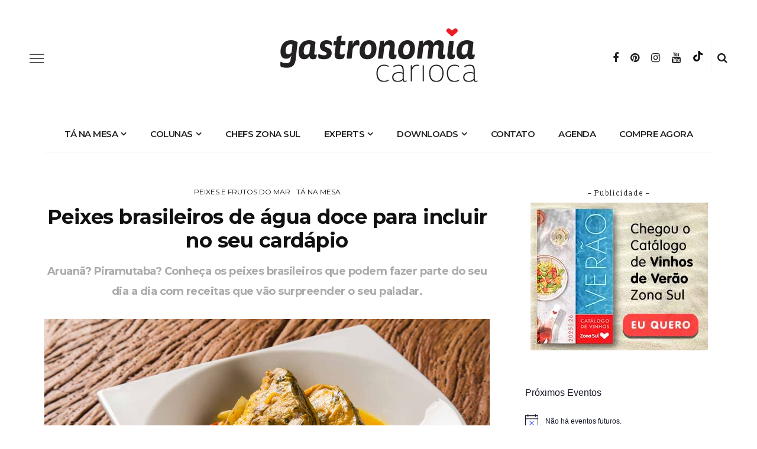

--- FILE ---
content_type: text/html; charset=UTF-8
request_url: https://gastronomiacarioca.zonasul.com.br/peixes-agua-doce-brasileiros/
body_size: 35808
content:
<!DOCTYPE html>
<html lang="pt-BR">
<head>
<meta name="google-site-verification" content="jPLKdZgMwO350hdJdvPpIA4GiwFovFJD1WvXAutr5tc" />
<!-- Google Tag Manager -->
<script>(function(w,d,s,l,i){w[l]=w[l]||[];w[l].push({'gtm.start':
new Date().getTime(),event:'gtm.js'});var f=d.getElementsByTagName(s)[0],
j=d.createElement(s),dl=l!='dataLayer'?'&l='+l:'';j.async=true;j.src=
'https://www.googletagmanager.com/gtm.js?id='+i+dl;f.parentNode.insertBefore(j,f);
})(window,document,'script','dataLayer','GTM-WXFC8WF');</script>
<!-- End Google Tag Manager -->
<!-- Facebook Pixel Code -->
<script>
!function(f,b,e,v,n,t,s)
{if(f.fbq)return;n=f.fbq=function(){n.callMethod?
n.callMethod.apply(n,arguments):n.queue.push(arguments)};
if(!f._fbq)f._fbq=n;n.push=n;n.loaded=!0;n.version='2.0';
n.queue=[];t=b.createElement(e);t.async=!0;
t.src=v;s=b.getElementsByTagName(e)[0];
s.parentNode.insertBefore(t,s)}(window, document,'script',
'https://connect.facebook.net/en_US/fbevents.js');
fbq('init', '415103432504138');
fbq('track', 'PageView');
</script>
<noscript><img height="1" width="1" style="display:none"
src="https://www.facebook.com/tr?id=415103432504138&ev=PageView&noscript=1"
/></noscript>
<!-- End Facebook Pixel Code -->
<!-- Global site tag (gtag.js) - Google Analytics -->
<script async src="https://www.googletagmanager.com/gtag/js?id=UA-169823258-1"></script>
<script>
window.dataLayer = window.dataLayer || [];
function gtag(){dataLayer.push(arguments);}
gtag('js', new Date());
gtag('config', 'UA-169823258-1');
</script>
<meta charset="UTF-8"/>
<meta http-equiv="X-UA-Compatible" content="IE=edge">
<meta name="viewport" content="width=device-width, initial-scale=1.0">
<link rel="profile" href="https://gmpg.org/xfn/11"/>
<link rel="pingback" href="https://gastronomiacarioca.zonasul.com.br/xmlrpc.php"/>
<meta name='robots' content='index, follow, max-image-preview:large, max-snippet:-1, max-video-preview:-1' />
<!-- This site is optimized with the Yoast SEO plugin v26.8 - https://yoast.com/product/yoast-seo-wordpress/ -->
<title>Peixes brasileiros de água doce para incluir no seu cardápio - Gastronomia Carioca</title>
<meta name="description" content="Aruanã? Piramutaba? Conheça os peixes brasileiros que podem fazer parte do seu dia a dia com receitas que vão surpreender o seu paladar." />
<link rel="canonical" href="https://gastronomiacarioca.zonasul.com.br/peixes-agua-doce-brasileiros/" />
<meta property="og:locale" content="pt_BR" />
<meta property="og:type" content="article" />
<meta property="og:title" content="Peixes brasileiros de água doce para incluir no seu cardápio - Gastronomia Carioca" />
<meta property="og:description" content="Aruanã? Piramutaba? Conheça os peixes brasileiros que podem fazer parte do seu dia a dia com receitas que vão surpreender o seu paladar." />
<meta property="og:url" content="https://gastronomiacarioca.zonasul.com.br/peixes-agua-doce-brasileiros/" />
<meta property="og:site_name" content="Gastronomia Carioca" />
<meta property="article:publisher" content="https://www.facebook.com/superzonasul" />
<meta property="article:published_time" content="2023-01-16T21:41:28+00:00" />
<meta property="article:modified_time" content="2023-02-24T20:04:29+00:00" />
<meta property="og:image" content="https://gastronomiacarioca.zonasul.com.br/wp-content/uploads/2023/01/peixes_brasileiros_destaque_zona_sul_ilustrativa.jpg" />
<meta property="og:image:width" content="1200" />
<meta property="og:image:height" content="800" />
<meta property="og:image:type" content="image/jpeg" />
<meta name="author" content="Equipe Zona Sul" />
<meta name="twitter:card" content="summary_large_image" />
<meta name="twitter:label1" content="Escrito por" />
<meta name="twitter:data1" content="Equipe Zona Sul" />
<meta name="twitter:label2" content="Est. tempo de leitura" />
<meta name="twitter:data2" content="10 minutos" />
<script type="application/ld+json" class="yoast-schema-graph">{"@context":"https://schema.org","@graph":[{"@type":"Article","@id":"https://gastronomiacarioca.zonasul.com.br/peixes-agua-doce-brasileiros/#article","isPartOf":{"@id":"https://gastronomiacarioca.zonasul.com.br/peixes-agua-doce-brasileiros/"},"author":{"name":"Equipe Zona Sul","@id":"https://gastronomiacarioca.zonasul.com.br/#/schema/person/16f0ed51f7d5af10244cb0bc098626d0"},"headline":"Peixes brasileiros de água doce para incluir no seu cardápio","datePublished":"2023-01-16T21:41:28+00:00","dateModified":"2023-02-24T20:04:29+00:00","mainEntityOfPage":{"@id":"https://gastronomiacarioca.zonasul.com.br/peixes-agua-doce-brasileiros/"},"wordCount":1500,"image":{"@id":"https://gastronomiacarioca.zonasul.com.br/peixes-agua-doce-brasileiros/#primaryimage"},"thumbnailUrl":"https://gastronomiacarioca.zonasul.com.br/wp-content/uploads/2023/01/peixes_brasileiros_destaque_zona_sul_ilustrativa.jpg","keywords":["agua doce","aruana","bio pescados","carlos ohata","expert","filhote","gastronomia carioca","peixes","peixes brasileiros","piramutaba","pirarucu","receitas","sabores de verao","tambaqui","zona sul"],"articleSection":["Peixes e frutos do mar","Tá na mesa"],"inLanguage":"pt-BR"},{"@type":"WebPage","@id":"https://gastronomiacarioca.zonasul.com.br/peixes-agua-doce-brasileiros/","url":"https://gastronomiacarioca.zonasul.com.br/peixes-agua-doce-brasileiros/","name":"Peixes brasileiros de água doce para incluir no seu cardápio - Gastronomia Carioca","isPartOf":{"@id":"https://gastronomiacarioca.zonasul.com.br/#website"},"primaryImageOfPage":{"@id":"https://gastronomiacarioca.zonasul.com.br/peixes-agua-doce-brasileiros/#primaryimage"},"image":{"@id":"https://gastronomiacarioca.zonasul.com.br/peixes-agua-doce-brasileiros/#primaryimage"},"thumbnailUrl":"https://gastronomiacarioca.zonasul.com.br/wp-content/uploads/2023/01/peixes_brasileiros_destaque_zona_sul_ilustrativa.jpg","datePublished":"2023-01-16T21:41:28+00:00","dateModified":"2023-02-24T20:04:29+00:00","author":{"@id":"https://gastronomiacarioca.zonasul.com.br/#/schema/person/16f0ed51f7d5af10244cb0bc098626d0"},"description":"Aruanã? Piramutaba? Conheça os peixes brasileiros que podem fazer parte do seu dia a dia com receitas que vão surpreender o seu paladar.","breadcrumb":{"@id":"https://gastronomiacarioca.zonasul.com.br/peixes-agua-doce-brasileiros/#breadcrumb"},"inLanguage":"pt-BR","potentialAction":[{"@type":"ReadAction","target":["https://gastronomiacarioca.zonasul.com.br/peixes-agua-doce-brasileiros/"]}]},{"@type":"ImageObject","inLanguage":"pt-BR","@id":"https://gastronomiacarioca.zonasul.com.br/peixes-agua-doce-brasileiros/#primaryimage","url":"https://gastronomiacarioca.zonasul.com.br/wp-content/uploads/2023/01/peixes_brasileiros_destaque_zona_sul_ilustrativa.jpg","contentUrl":"https://gastronomiacarioca.zonasul.com.br/wp-content/uploads/2023/01/peixes_brasileiros_destaque_zona_sul_ilustrativa.jpg","width":1200,"height":800},{"@type":"BreadcrumbList","@id":"https://gastronomiacarioca.zonasul.com.br/peixes-agua-doce-brasileiros/#breadcrumb","itemListElement":[{"@type":"ListItem","position":1,"name":"Início","item":"https://gastronomiacarioca.zonasul.com.br/"},{"@type":"ListItem","position":2,"name":"Peixes brasileiros de água doce para incluir no seu cardápio"}]},{"@type":"WebSite","@id":"https://gastronomiacarioca.zonasul.com.br/#website","url":"https://gastronomiacarioca.zonasul.com.br/","name":"Gastronomia Carioca","description":"Um blog pra quem gosta de comer e viver bem","potentialAction":[{"@type":"SearchAction","target":{"@type":"EntryPoint","urlTemplate":"https://gastronomiacarioca.zonasul.com.br/?s={search_term_string}"},"query-input":{"@type":"PropertyValueSpecification","valueRequired":true,"valueName":"search_term_string"}}],"inLanguage":"pt-BR"},{"@type":"Person","@id":"https://gastronomiacarioca.zonasul.com.br/#/schema/person/16f0ed51f7d5af10244cb0bc098626d0","name":"Equipe Zona Sul","image":{"@type":"ImageObject","inLanguage":"pt-BR","@id":"https://gastronomiacarioca.zonasul.com.br/#/schema/person/image/","url":"https://secure.gravatar.com/avatar/b558c9eadcd08de07e9aa30d283af0e879427441fbd329a2aba3e818b616d4f1?s=96&d=mm&r=g","contentUrl":"https://secure.gravatar.com/avatar/b558c9eadcd08de07e9aa30d283af0e879427441fbd329a2aba3e818b616d4f1?s=96&d=mm&r=g","caption":"Equipe Zona Sul"},"description":"Equipe de marketing Zona Sul.","url":"https://gastronomiacarioca.zonasul.com.br/author/admgczonasul/"}]}</script>
<!-- / Yoast SEO plugin. -->
<link rel='dns-prefetch' href='//fonts.googleapis.com' />
<link rel="alternate" type="application/rss+xml" title="Feed para Gastronomia Carioca &raquo;" href="https://gastronomiacarioca.zonasul.com.br/feed/" />
<link rel="alternate" type="application/rss+xml" title="Feed de comentários para Gastronomia Carioca &raquo;" href="https://gastronomiacarioca.zonasul.com.br/comments/feed/" />
<link rel="alternate" type="text/calendar" title="Gastronomia Carioca &raquo; do iCal Feed" href="https://gastronomiacarioca.zonasul.com.br/eventos/?ical=1" />
<link rel="alternate" title="oEmbed (JSON)" type="application/json+oembed" href="https://gastronomiacarioca.zonasul.com.br/wp-json/oembed/1.0/embed?url=https%3A%2F%2Fgastronomiacarioca.zonasul.com.br%2Fpeixes-agua-doce-brasileiros%2F" />
<link rel="alternate" title="oEmbed (XML)" type="text/xml+oembed" href="https://gastronomiacarioca.zonasul.com.br/wp-json/oembed/1.0/embed?url=https%3A%2F%2Fgastronomiacarioca.zonasul.com.br%2Fpeixes-agua-doce-brasileiros%2F&#038;format=xml" />
<style>
.lazyload,
.lazyloading {
max-width: 100%;
}
</style>
<style id='wp-img-auto-sizes-contain-inline-css'>
img:is([sizes=auto i],[sizes^="auto," i]){contain-intrinsic-size:3000px 1500px}
/*# sourceURL=wp-img-auto-sizes-contain-inline-css */
</style>
<!-- <link rel='stylesheet' id='fa-buttons-css' href='https://gastronomiacarioca.zonasul.com.br/wp-content/themes/look/assets/css/fa-buttons.css?ver=0.1.0' media='all' /> -->
<!-- <link rel='stylesheet' id='leia-mais-css' href='https://gastronomiacarioca.zonasul.com.br/wp-content/themes/look/assets/css/leia-mais.css?ver=0.1.0' media='all' /> -->
<!-- <link rel='stylesheet' id='look_ruby_plugin_core_style-css' href='https://gastronomiacarioca.zonasul.com.br/wp-content/plugins/look-ruby-core/assets/core.css?ver=5.1' media='all' /> -->
<link rel="stylesheet" type="text/css" href="//gastronomiacarioca.zonasul.com.br/wp-content/cache/wpfc-minified/ldxlzi4k/ffqtr.css" media="all"/>
<link rel='stylesheet' id='google-font-playfair-display-raleway-css' href='https://fonts.googleapis.com/css?family=Raleway%3A400%2C500%2C600%2C700&#038;subset=latin-ext&#038;display=swap' media='all' />
<!-- <link rel='stylesheet' id='wp-block-library-css' href='https://gastronomiacarioca.zonasul.com.br/wp-includes/css/dist/block-library/style.min.css?ver=6.9' media='all' /> -->
<link rel="stylesheet" type="text/css" href="//gastronomiacarioca.zonasul.com.br/wp-content/cache/wpfc-minified/moc04xz6/ffqtr.css" media="all"/>
<style id='wp-block-button-inline-css'>
.wp-block-button__link{align-content:center;box-sizing:border-box;cursor:pointer;display:inline-block;height:100%;text-align:center;word-break:break-word}.wp-block-button__link.aligncenter{text-align:center}.wp-block-button__link.alignright{text-align:right}:where(.wp-block-button__link){border-radius:9999px;box-shadow:none;padding:calc(.667em + 2px) calc(1.333em + 2px);text-decoration:none}.wp-block-button[style*=text-decoration] .wp-block-button__link{text-decoration:inherit}.wp-block-buttons>.wp-block-button.has-custom-width{max-width:none}.wp-block-buttons>.wp-block-button.has-custom-width .wp-block-button__link{width:100%}.wp-block-buttons>.wp-block-button.has-custom-font-size .wp-block-button__link{font-size:inherit}.wp-block-buttons>.wp-block-button.wp-block-button__width-25{width:calc(25% - var(--wp--style--block-gap, .5em)*.75)}.wp-block-buttons>.wp-block-button.wp-block-button__width-50{width:calc(50% - var(--wp--style--block-gap, .5em)*.5)}.wp-block-buttons>.wp-block-button.wp-block-button__width-75{width:calc(75% - var(--wp--style--block-gap, .5em)*.25)}.wp-block-buttons>.wp-block-button.wp-block-button__width-100{flex-basis:100%;width:100%}.wp-block-buttons.is-vertical>.wp-block-button.wp-block-button__width-25{width:25%}.wp-block-buttons.is-vertical>.wp-block-button.wp-block-button__width-50{width:50%}.wp-block-buttons.is-vertical>.wp-block-button.wp-block-button__width-75{width:75%}.wp-block-button.is-style-squared,.wp-block-button__link.wp-block-button.is-style-squared{border-radius:0}.wp-block-button.no-border-radius,.wp-block-button__link.no-border-radius{border-radius:0!important}:root :where(.wp-block-button .wp-block-button__link.is-style-outline),:root :where(.wp-block-button.is-style-outline>.wp-block-button__link){border:2px solid;padding:.667em 1.333em}:root :where(.wp-block-button .wp-block-button__link.is-style-outline:not(.has-text-color)),:root :where(.wp-block-button.is-style-outline>.wp-block-button__link:not(.has-text-color)){color:currentColor}:root :where(.wp-block-button .wp-block-button__link.is-style-outline:not(.has-background)),:root :where(.wp-block-button.is-style-outline>.wp-block-button__link:not(.has-background)){background-color:initial;background-image:none}
/*# sourceURL=https://gastronomiacarioca.zonasul.com.br/wp-includes/blocks/button/style.min.css */
</style>
<style id='wp-block-gallery-inline-css'>
.blocks-gallery-grid:not(.has-nested-images),.wp-block-gallery:not(.has-nested-images){display:flex;flex-wrap:wrap;list-style-type:none;margin:0;padding:0}.blocks-gallery-grid:not(.has-nested-images) .blocks-gallery-image,.blocks-gallery-grid:not(.has-nested-images) .blocks-gallery-item,.wp-block-gallery:not(.has-nested-images) .blocks-gallery-image,.wp-block-gallery:not(.has-nested-images) .blocks-gallery-item{display:flex;flex-direction:column;flex-grow:1;justify-content:center;margin:0 1em 1em 0;position:relative;width:calc(50% - 1em)}.blocks-gallery-grid:not(.has-nested-images) .blocks-gallery-image:nth-of-type(2n),.blocks-gallery-grid:not(.has-nested-images) .blocks-gallery-item:nth-of-type(2n),.wp-block-gallery:not(.has-nested-images) .blocks-gallery-image:nth-of-type(2n),.wp-block-gallery:not(.has-nested-images) .blocks-gallery-item:nth-of-type(2n){margin-right:0}.blocks-gallery-grid:not(.has-nested-images) .blocks-gallery-image figure,.blocks-gallery-grid:not(.has-nested-images) .blocks-gallery-item figure,.wp-block-gallery:not(.has-nested-images) .blocks-gallery-image figure,.wp-block-gallery:not(.has-nested-images) .blocks-gallery-item figure{align-items:flex-end;display:flex;height:100%;justify-content:flex-start;margin:0}.blocks-gallery-grid:not(.has-nested-images) .blocks-gallery-image img,.blocks-gallery-grid:not(.has-nested-images) .blocks-gallery-item img,.wp-block-gallery:not(.has-nested-images) .blocks-gallery-image img,.wp-block-gallery:not(.has-nested-images) .blocks-gallery-item img{display:block;height:auto;max-width:100%;width:auto}.blocks-gallery-grid:not(.has-nested-images) .blocks-gallery-image figcaption,.blocks-gallery-grid:not(.has-nested-images) .blocks-gallery-item figcaption,.wp-block-gallery:not(.has-nested-images) .blocks-gallery-image figcaption,.wp-block-gallery:not(.has-nested-images) .blocks-gallery-item figcaption{background:linear-gradient(0deg,#000000b3,#0000004d 70%,#0000);bottom:0;box-sizing:border-box;color:#fff;font-size:.8em;margin:0;max-height:100%;overflow:auto;padding:3em .77em .7em;position:absolute;text-align:center;width:100%;z-index:2}.blocks-gallery-grid:not(.has-nested-images) .blocks-gallery-image figcaption img,.blocks-gallery-grid:not(.has-nested-images) .blocks-gallery-item figcaption img,.wp-block-gallery:not(.has-nested-images) .blocks-gallery-image figcaption img,.wp-block-gallery:not(.has-nested-images) .blocks-gallery-item figcaption img{display:inline}.blocks-gallery-grid:not(.has-nested-images) figcaption,.wp-block-gallery:not(.has-nested-images) figcaption{flex-grow:1}.blocks-gallery-grid:not(.has-nested-images).is-cropped .blocks-gallery-image a,.blocks-gallery-grid:not(.has-nested-images).is-cropped .blocks-gallery-image img,.blocks-gallery-grid:not(.has-nested-images).is-cropped .blocks-gallery-item a,.blocks-gallery-grid:not(.has-nested-images).is-cropped .blocks-gallery-item img,.wp-block-gallery:not(.has-nested-images).is-cropped .blocks-gallery-image a,.wp-block-gallery:not(.has-nested-images).is-cropped .blocks-gallery-image img,.wp-block-gallery:not(.has-nested-images).is-cropped .blocks-gallery-item a,.wp-block-gallery:not(.has-nested-images).is-cropped .blocks-gallery-item img{flex:1;height:100%;object-fit:cover;width:100%}.blocks-gallery-grid:not(.has-nested-images).columns-1 .blocks-gallery-image,.blocks-gallery-grid:not(.has-nested-images).columns-1 .blocks-gallery-item,.wp-block-gallery:not(.has-nested-images).columns-1 .blocks-gallery-image,.wp-block-gallery:not(.has-nested-images).columns-1 .blocks-gallery-item{margin-right:0;width:100%}@media (min-width:600px){.blocks-gallery-grid:not(.has-nested-images).columns-3 .blocks-gallery-image,.blocks-gallery-grid:not(.has-nested-images).columns-3 .blocks-gallery-item,.wp-block-gallery:not(.has-nested-images).columns-3 .blocks-gallery-image,.wp-block-gallery:not(.has-nested-images).columns-3 .blocks-gallery-item{margin-right:1em;width:calc(33.33333% - .66667em)}.blocks-gallery-grid:not(.has-nested-images).columns-4 .blocks-gallery-image,.blocks-gallery-grid:not(.has-nested-images).columns-4 .blocks-gallery-item,.wp-block-gallery:not(.has-nested-images).columns-4 .blocks-gallery-image,.wp-block-gallery:not(.has-nested-images).columns-4 .blocks-gallery-item{margin-right:1em;width:calc(25% - .75em)}.blocks-gallery-grid:not(.has-nested-images).columns-5 .blocks-gallery-image,.blocks-gallery-grid:not(.has-nested-images).columns-5 .blocks-gallery-item,.wp-block-gallery:not(.has-nested-images).columns-5 .blocks-gallery-image,.wp-block-gallery:not(.has-nested-images).columns-5 .blocks-gallery-item{margin-right:1em;width:calc(20% - .8em)}.blocks-gallery-grid:not(.has-nested-images).columns-6 .blocks-gallery-image,.blocks-gallery-grid:not(.has-nested-images).columns-6 .blocks-gallery-item,.wp-block-gallery:not(.has-nested-images).columns-6 .blocks-gallery-image,.wp-block-gallery:not(.has-nested-images).columns-6 .blocks-gallery-item{margin-right:1em;width:calc(16.66667% - .83333em)}.blocks-gallery-grid:not(.has-nested-images).columns-7 .blocks-gallery-image,.blocks-gallery-grid:not(.has-nested-images).columns-7 .blocks-gallery-item,.wp-block-gallery:not(.has-nested-images).columns-7 .blocks-gallery-image,.wp-block-gallery:not(.has-nested-images).columns-7 .blocks-gallery-item{margin-right:1em;width:calc(14.28571% - .85714em)}.blocks-gallery-grid:not(.has-nested-images).columns-8 .blocks-gallery-image,.blocks-gallery-grid:not(.has-nested-images).columns-8 .blocks-gallery-item,.wp-block-gallery:not(.has-nested-images).columns-8 .blocks-gallery-image,.wp-block-gallery:not(.has-nested-images).columns-8 .blocks-gallery-item{margin-right:1em;width:calc(12.5% - .875em)}.blocks-gallery-grid:not(.has-nested-images).columns-1 .blocks-gallery-image:nth-of-type(1n),.blocks-gallery-grid:not(.has-nested-images).columns-1 .blocks-gallery-item:nth-of-type(1n),.blocks-gallery-grid:not(.has-nested-images).columns-2 .blocks-gallery-image:nth-of-type(2n),.blocks-gallery-grid:not(.has-nested-images).columns-2 .blocks-gallery-item:nth-of-type(2n),.blocks-gallery-grid:not(.has-nested-images).columns-3 .blocks-gallery-image:nth-of-type(3n),.blocks-gallery-grid:not(.has-nested-images).columns-3 .blocks-gallery-item:nth-of-type(3n),.blocks-gallery-grid:not(.has-nested-images).columns-4 .blocks-gallery-image:nth-of-type(4n),.blocks-gallery-grid:not(.has-nested-images).columns-4 .blocks-gallery-item:nth-of-type(4n),.blocks-gallery-grid:not(.has-nested-images).columns-5 .blocks-gallery-image:nth-of-type(5n),.blocks-gallery-grid:not(.has-nested-images).columns-5 .blocks-gallery-item:nth-of-type(5n),.blocks-gallery-grid:not(.has-nested-images).columns-6 .blocks-gallery-image:nth-of-type(6n),.blocks-gallery-grid:not(.has-nested-images).columns-6 .blocks-gallery-item:nth-of-type(6n),.blocks-gallery-grid:not(.has-nested-images).columns-7 .blocks-gallery-image:nth-of-type(7n),.blocks-gallery-grid:not(.has-nested-images).columns-7 .blocks-gallery-item:nth-of-type(7n),.blocks-gallery-grid:not(.has-nested-images).columns-8 .blocks-gallery-image:nth-of-type(8n),.blocks-gallery-grid:not(.has-nested-images).columns-8 .blocks-gallery-item:nth-of-type(8n),.wp-block-gallery:not(.has-nested-images).columns-1 .blocks-gallery-image:nth-of-type(1n),.wp-block-gallery:not(.has-nested-images).columns-1 .blocks-gallery-item:nth-of-type(1n),.wp-block-gallery:not(.has-nested-images).columns-2 .blocks-gallery-image:nth-of-type(2n),.wp-block-gallery:not(.has-nested-images).columns-2 .blocks-gallery-item:nth-of-type(2n),.wp-block-gallery:not(.has-nested-images).columns-3 .blocks-gallery-image:nth-of-type(3n),.wp-block-gallery:not(.has-nested-images).columns-3 .blocks-gallery-item:nth-of-type(3n),.wp-block-gallery:not(.has-nested-images).columns-4 .blocks-gallery-image:nth-of-type(4n),.wp-block-gallery:not(.has-nested-images).columns-4 .blocks-gallery-item:nth-of-type(4n),.wp-block-gallery:not(.has-nested-images).columns-5 .blocks-gallery-image:nth-of-type(5n),.wp-block-gallery:not(.has-nested-images).columns-5 .blocks-gallery-item:nth-of-type(5n),.wp-block-gallery:not(.has-nested-images).columns-6 .blocks-gallery-image:nth-of-type(6n),.wp-block-gallery:not(.has-nested-images).columns-6 .blocks-gallery-item:nth-of-type(6n),.wp-block-gallery:not(.has-nested-images).columns-7 .blocks-gallery-image:nth-of-type(7n),.wp-block-gallery:not(.has-nested-images).columns-7 .blocks-gallery-item:nth-of-type(7n),.wp-block-gallery:not(.has-nested-images).columns-8 .blocks-gallery-image:nth-of-type(8n),.wp-block-gallery:not(.has-nested-images).columns-8 .blocks-gallery-item:nth-of-type(8n){margin-right:0}}.blocks-gallery-grid:not(.has-nested-images) .blocks-gallery-image:last-child,.blocks-gallery-grid:not(.has-nested-images) .blocks-gallery-item:last-child,.wp-block-gallery:not(.has-nested-images) .blocks-gallery-image:last-child,.wp-block-gallery:not(.has-nested-images) .blocks-gallery-item:last-child{margin-right:0}.blocks-gallery-grid:not(.has-nested-images).alignleft,.blocks-gallery-grid:not(.has-nested-images).alignright,.wp-block-gallery:not(.has-nested-images).alignleft,.wp-block-gallery:not(.has-nested-images).alignright{max-width:420px;width:100%}.blocks-gallery-grid:not(.has-nested-images).aligncenter .blocks-gallery-item figure,.wp-block-gallery:not(.has-nested-images).aligncenter .blocks-gallery-item figure{justify-content:center}.wp-block-gallery:not(.is-cropped) .blocks-gallery-item{align-self:flex-start}figure.wp-block-gallery.has-nested-images{align-items:normal}.wp-block-gallery.has-nested-images figure.wp-block-image:not(#individual-image){margin:0;width:calc(50% - var(--wp--style--unstable-gallery-gap, 16px)/2)}.wp-block-gallery.has-nested-images figure.wp-block-image{box-sizing:border-box;display:flex;flex-direction:column;flex-grow:1;justify-content:center;max-width:100%;position:relative}.wp-block-gallery.has-nested-images figure.wp-block-image>a,.wp-block-gallery.has-nested-images figure.wp-block-image>div{flex-direction:column;flex-grow:1;margin:0}.wp-block-gallery.has-nested-images figure.wp-block-image img{display:block;height:auto;max-width:100%!important;width:auto}.wp-block-gallery.has-nested-images figure.wp-block-image figcaption,.wp-block-gallery.has-nested-images figure.wp-block-image:has(figcaption):before{bottom:0;left:0;max-height:100%;position:absolute;right:0}.wp-block-gallery.has-nested-images figure.wp-block-image:has(figcaption):before{backdrop-filter:blur(3px);content:"";height:100%;-webkit-mask-image:linear-gradient(0deg,#000 20%,#0000);mask-image:linear-gradient(0deg,#000 20%,#0000);max-height:40%;pointer-events:none}.wp-block-gallery.has-nested-images figure.wp-block-image figcaption{box-sizing:border-box;color:#fff;font-size:13px;margin:0;overflow:auto;padding:1em;text-align:center;text-shadow:0 0 1.5px #000}.wp-block-gallery.has-nested-images figure.wp-block-image figcaption::-webkit-scrollbar{height:12px;width:12px}.wp-block-gallery.has-nested-images figure.wp-block-image figcaption::-webkit-scrollbar-track{background-color:initial}.wp-block-gallery.has-nested-images figure.wp-block-image figcaption::-webkit-scrollbar-thumb{background-clip:padding-box;background-color:initial;border:3px solid #0000;border-radius:8px}.wp-block-gallery.has-nested-images figure.wp-block-image figcaption:focus-within::-webkit-scrollbar-thumb,.wp-block-gallery.has-nested-images figure.wp-block-image figcaption:focus::-webkit-scrollbar-thumb,.wp-block-gallery.has-nested-images figure.wp-block-image figcaption:hover::-webkit-scrollbar-thumb{background-color:#fffc}.wp-block-gallery.has-nested-images figure.wp-block-image figcaption{scrollbar-color:#0000 #0000;scrollbar-gutter:stable both-edges;scrollbar-width:thin}.wp-block-gallery.has-nested-images figure.wp-block-image figcaption:focus,.wp-block-gallery.has-nested-images figure.wp-block-image figcaption:focus-within,.wp-block-gallery.has-nested-images figure.wp-block-image figcaption:hover{scrollbar-color:#fffc #0000}.wp-block-gallery.has-nested-images figure.wp-block-image figcaption{will-change:transform}@media (hover:none){.wp-block-gallery.has-nested-images figure.wp-block-image figcaption{scrollbar-color:#fffc #0000}}.wp-block-gallery.has-nested-images figure.wp-block-image figcaption{background:linear-gradient(0deg,#0006,#0000)}.wp-block-gallery.has-nested-images figure.wp-block-image figcaption img{display:inline}.wp-block-gallery.has-nested-images figure.wp-block-image figcaption a{color:inherit}.wp-block-gallery.has-nested-images figure.wp-block-image.has-custom-border img{box-sizing:border-box}.wp-block-gallery.has-nested-images figure.wp-block-image.has-custom-border>a,.wp-block-gallery.has-nested-images figure.wp-block-image.has-custom-border>div,.wp-block-gallery.has-nested-images figure.wp-block-image.is-style-rounded>a,.wp-block-gallery.has-nested-images figure.wp-block-image.is-style-rounded>div{flex:1 1 auto}.wp-block-gallery.has-nested-images figure.wp-block-image.has-custom-border figcaption,.wp-block-gallery.has-nested-images figure.wp-block-image.is-style-rounded figcaption{background:none;color:inherit;flex:initial;margin:0;padding:10px 10px 9px;position:relative;text-shadow:none}.wp-block-gallery.has-nested-images figure.wp-block-image.has-custom-border:before,.wp-block-gallery.has-nested-images figure.wp-block-image.is-style-rounded:before{content:none}.wp-block-gallery.has-nested-images figcaption{flex-basis:100%;flex-grow:1;text-align:center}.wp-block-gallery.has-nested-images:not(.is-cropped) figure.wp-block-image:not(#individual-image){margin-bottom:auto;margin-top:0}.wp-block-gallery.has-nested-images.is-cropped figure.wp-block-image:not(#individual-image){align-self:inherit}.wp-block-gallery.has-nested-images.is-cropped figure.wp-block-image:not(#individual-image)>a,.wp-block-gallery.has-nested-images.is-cropped figure.wp-block-image:not(#individual-image)>div:not(.components-drop-zone){display:flex}.wp-block-gallery.has-nested-images.is-cropped figure.wp-block-image:not(#individual-image) a,.wp-block-gallery.has-nested-images.is-cropped figure.wp-block-image:not(#individual-image) img{flex:1 0 0%;height:100%;object-fit:cover;width:100%}.wp-block-gallery.has-nested-images.columns-1 figure.wp-block-image:not(#individual-image){width:100%}@media (min-width:600px){.wp-block-gallery.has-nested-images.columns-3 figure.wp-block-image:not(#individual-image){width:calc(33.33333% - var(--wp--style--unstable-gallery-gap, 16px)*.66667)}.wp-block-gallery.has-nested-images.columns-4 figure.wp-block-image:not(#individual-image){width:calc(25% - var(--wp--style--unstable-gallery-gap, 16px)*.75)}.wp-block-gallery.has-nested-images.columns-5 figure.wp-block-image:not(#individual-image){width:calc(20% - var(--wp--style--unstable-gallery-gap, 16px)*.8)}.wp-block-gallery.has-nested-images.columns-6 figure.wp-block-image:not(#individual-image){width:calc(16.66667% - var(--wp--style--unstable-gallery-gap, 16px)*.83333)}.wp-block-gallery.has-nested-images.columns-7 figure.wp-block-image:not(#individual-image){width:calc(14.28571% - var(--wp--style--unstable-gallery-gap, 16px)*.85714)}.wp-block-gallery.has-nested-images.columns-8 figure.wp-block-image:not(#individual-image){width:calc(12.5% - var(--wp--style--unstable-gallery-gap, 16px)*.875)}.wp-block-gallery.has-nested-images.columns-default figure.wp-block-image:not(#individual-image){width:calc(33.33% - var(--wp--style--unstable-gallery-gap, 16px)*.66667)}.wp-block-gallery.has-nested-images.columns-default figure.wp-block-image:not(#individual-image):first-child:nth-last-child(2),.wp-block-gallery.has-nested-images.columns-default figure.wp-block-image:not(#individual-image):first-child:nth-last-child(2)~figure.wp-block-image:not(#individual-image){width:calc(50% - var(--wp--style--unstable-gallery-gap, 16px)*.5)}.wp-block-gallery.has-nested-images.columns-default figure.wp-block-image:not(#individual-image):first-child:last-child{width:100%}}.wp-block-gallery.has-nested-images.alignleft,.wp-block-gallery.has-nested-images.alignright{max-width:420px;width:100%}.wp-block-gallery.has-nested-images.aligncenter{justify-content:center}
/*# sourceURL=https://gastronomiacarioca.zonasul.com.br/wp-includes/blocks/gallery/style.min.css */
</style>
<style id='wp-block-gallery-theme-inline-css'>
.blocks-gallery-caption{color:#555;font-size:13px;text-align:center}.is-dark-theme .blocks-gallery-caption{color:#ffffffa6}
/*# sourceURL=https://gastronomiacarioca.zonasul.com.br/wp-includes/blocks/gallery/theme.min.css */
</style>
<style id='wp-block-heading-inline-css'>
h1:where(.wp-block-heading).has-background,h2:where(.wp-block-heading).has-background,h3:where(.wp-block-heading).has-background,h4:where(.wp-block-heading).has-background,h5:where(.wp-block-heading).has-background,h6:where(.wp-block-heading).has-background{padding:1.25em 2.375em}h1.has-text-align-left[style*=writing-mode]:where([style*=vertical-lr]),h1.has-text-align-right[style*=writing-mode]:where([style*=vertical-rl]),h2.has-text-align-left[style*=writing-mode]:where([style*=vertical-lr]),h2.has-text-align-right[style*=writing-mode]:where([style*=vertical-rl]),h3.has-text-align-left[style*=writing-mode]:where([style*=vertical-lr]),h3.has-text-align-right[style*=writing-mode]:where([style*=vertical-rl]),h4.has-text-align-left[style*=writing-mode]:where([style*=vertical-lr]),h4.has-text-align-right[style*=writing-mode]:where([style*=vertical-rl]),h5.has-text-align-left[style*=writing-mode]:where([style*=vertical-lr]),h5.has-text-align-right[style*=writing-mode]:where([style*=vertical-rl]),h6.has-text-align-left[style*=writing-mode]:where([style*=vertical-lr]),h6.has-text-align-right[style*=writing-mode]:where([style*=vertical-rl]){rotate:180deg}
/*# sourceURL=https://gastronomiacarioca.zonasul.com.br/wp-includes/blocks/heading/style.min.css */
</style>
<style id='wp-block-image-inline-css'>
.wp-block-image>a,.wp-block-image>figure>a{display:inline-block}.wp-block-image img{box-sizing:border-box;height:auto;max-width:100%;vertical-align:bottom}@media not (prefers-reduced-motion){.wp-block-image img.hide{visibility:hidden}.wp-block-image img.show{animation:show-content-image .4s}}.wp-block-image[style*=border-radius] img,.wp-block-image[style*=border-radius]>a{border-radius:inherit}.wp-block-image.has-custom-border img{box-sizing:border-box}.wp-block-image.aligncenter{text-align:center}.wp-block-image.alignfull>a,.wp-block-image.alignwide>a{width:100%}.wp-block-image.alignfull img,.wp-block-image.alignwide img{height:auto;width:100%}.wp-block-image .aligncenter,.wp-block-image .alignleft,.wp-block-image .alignright,.wp-block-image.aligncenter,.wp-block-image.alignleft,.wp-block-image.alignright{display:table}.wp-block-image .aligncenter>figcaption,.wp-block-image .alignleft>figcaption,.wp-block-image .alignright>figcaption,.wp-block-image.aligncenter>figcaption,.wp-block-image.alignleft>figcaption,.wp-block-image.alignright>figcaption{caption-side:bottom;display:table-caption}.wp-block-image .alignleft{float:left;margin:.5em 1em .5em 0}.wp-block-image .alignright{float:right;margin:.5em 0 .5em 1em}.wp-block-image .aligncenter{margin-left:auto;margin-right:auto}.wp-block-image :where(figcaption){margin-bottom:1em;margin-top:.5em}.wp-block-image.is-style-circle-mask img{border-radius:9999px}@supports ((-webkit-mask-image:none) or (mask-image:none)) or (-webkit-mask-image:none){.wp-block-image.is-style-circle-mask img{border-radius:0;-webkit-mask-image:url('data:image/svg+xml;utf8,<svg viewBox="0 0 100 100" xmlns="http://www.w3.org/2000/svg"><circle cx="50" cy="50" r="50"/></svg>');mask-image:url('data:image/svg+xml;utf8,<svg viewBox="0 0 100 100" xmlns="http://www.w3.org/2000/svg"><circle cx="50" cy="50" r="50"/></svg>');mask-mode:alpha;-webkit-mask-position:center;mask-position:center;-webkit-mask-repeat:no-repeat;mask-repeat:no-repeat;-webkit-mask-size:contain;mask-size:contain}}:root :where(.wp-block-image.is-style-rounded img,.wp-block-image .is-style-rounded img){border-radius:9999px}.wp-block-image figure{margin:0}.wp-lightbox-container{display:flex;flex-direction:column;position:relative}.wp-lightbox-container img{cursor:zoom-in}.wp-lightbox-container img:hover+button{opacity:1}.wp-lightbox-container button{align-items:center;backdrop-filter:blur(16px) saturate(180%);background-color:#5a5a5a40;border:none;border-radius:4px;cursor:zoom-in;display:flex;height:20px;justify-content:center;opacity:0;padding:0;position:absolute;right:16px;text-align:center;top:16px;width:20px;z-index:100}@media not (prefers-reduced-motion){.wp-lightbox-container button{transition:opacity .2s ease}}.wp-lightbox-container button:focus-visible{outline:3px auto #5a5a5a40;outline:3px auto -webkit-focus-ring-color;outline-offset:3px}.wp-lightbox-container button:hover{cursor:pointer;opacity:1}.wp-lightbox-container button:focus{opacity:1}.wp-lightbox-container button:focus,.wp-lightbox-container button:hover,.wp-lightbox-container button:not(:hover):not(:active):not(.has-background){background-color:#5a5a5a40;border:none}.wp-lightbox-overlay{box-sizing:border-box;cursor:zoom-out;height:100vh;left:0;overflow:hidden;position:fixed;top:0;visibility:hidden;width:100%;z-index:100000}.wp-lightbox-overlay .close-button{align-items:center;cursor:pointer;display:flex;justify-content:center;min-height:40px;min-width:40px;padding:0;position:absolute;right:calc(env(safe-area-inset-right) + 16px);top:calc(env(safe-area-inset-top) + 16px);z-index:5000000}.wp-lightbox-overlay .close-button:focus,.wp-lightbox-overlay .close-button:hover,.wp-lightbox-overlay .close-button:not(:hover):not(:active):not(.has-background){background:none;border:none}.wp-lightbox-overlay .lightbox-image-container{height:var(--wp--lightbox-container-height);left:50%;overflow:hidden;position:absolute;top:50%;transform:translate(-50%,-50%);transform-origin:top left;width:var(--wp--lightbox-container-width);z-index:9999999999}.wp-lightbox-overlay .wp-block-image{align-items:center;box-sizing:border-box;display:flex;height:100%;justify-content:center;margin:0;position:relative;transform-origin:0 0;width:100%;z-index:3000000}.wp-lightbox-overlay .wp-block-image img{height:var(--wp--lightbox-image-height);min-height:var(--wp--lightbox-image-height);min-width:var(--wp--lightbox-image-width);width:var(--wp--lightbox-image-width)}.wp-lightbox-overlay .wp-block-image figcaption{display:none}.wp-lightbox-overlay button{background:none;border:none}.wp-lightbox-overlay .scrim{background-color:#fff;height:100%;opacity:.9;position:absolute;width:100%;z-index:2000000}.wp-lightbox-overlay.active{visibility:visible}@media not (prefers-reduced-motion){.wp-lightbox-overlay.active{animation:turn-on-visibility .25s both}.wp-lightbox-overlay.active img{animation:turn-on-visibility .35s both}.wp-lightbox-overlay.show-closing-animation:not(.active){animation:turn-off-visibility .35s both}.wp-lightbox-overlay.show-closing-animation:not(.active) img{animation:turn-off-visibility .25s both}.wp-lightbox-overlay.zoom.active{animation:none;opacity:1;visibility:visible}.wp-lightbox-overlay.zoom.active .lightbox-image-container{animation:lightbox-zoom-in .4s}.wp-lightbox-overlay.zoom.active .lightbox-image-container img{animation:none}.wp-lightbox-overlay.zoom.active .scrim{animation:turn-on-visibility .4s forwards}.wp-lightbox-overlay.zoom.show-closing-animation:not(.active){animation:none}.wp-lightbox-overlay.zoom.show-closing-animation:not(.active) .lightbox-image-container{animation:lightbox-zoom-out .4s}.wp-lightbox-overlay.zoom.show-closing-animation:not(.active) .lightbox-image-container img{animation:none}.wp-lightbox-overlay.zoom.show-closing-animation:not(.active) .scrim{animation:turn-off-visibility .4s forwards}}@keyframes show-content-image{0%{visibility:hidden}99%{visibility:hidden}to{visibility:visible}}@keyframes turn-on-visibility{0%{opacity:0}to{opacity:1}}@keyframes turn-off-visibility{0%{opacity:1;visibility:visible}99%{opacity:0;visibility:visible}to{opacity:0;visibility:hidden}}@keyframes lightbox-zoom-in{0%{transform:translate(calc((-100vw + var(--wp--lightbox-scrollbar-width))/2 + var(--wp--lightbox-initial-left-position)),calc(-50vh + var(--wp--lightbox-initial-top-position))) scale(var(--wp--lightbox-scale))}to{transform:translate(-50%,-50%) scale(1)}}@keyframes lightbox-zoom-out{0%{transform:translate(-50%,-50%) scale(1);visibility:visible}99%{visibility:visible}to{transform:translate(calc((-100vw + var(--wp--lightbox-scrollbar-width))/2 + var(--wp--lightbox-initial-left-position)),calc(-50vh + var(--wp--lightbox-initial-top-position))) scale(var(--wp--lightbox-scale));visibility:hidden}}
/*# sourceURL=https://gastronomiacarioca.zonasul.com.br/wp-includes/blocks/image/style.min.css */
</style>
<style id='wp-block-image-theme-inline-css'>
:root :where(.wp-block-image figcaption){color:#555;font-size:13px;text-align:center}.is-dark-theme :root :where(.wp-block-image figcaption){color:#ffffffa6}.wp-block-image{margin:0 0 1em}
/*# sourceURL=https://gastronomiacarioca.zonasul.com.br/wp-includes/blocks/image/theme.min.css */
</style>
<style id='wp-block-list-inline-css'>
ol,ul{box-sizing:border-box}:root :where(.wp-block-list.has-background){padding:1.25em 2.375em}
/*# sourceURL=https://gastronomiacarioca.zonasul.com.br/wp-includes/blocks/list/style.min.css */
</style>
<style id='wp-block-media-text-inline-css'>
.wp-block-media-text{box-sizing:border-box;
/*!rtl:begin:ignore*/direction:ltr;
/*!rtl:end:ignore*/display:grid;grid-template-columns:50% 1fr;grid-template-rows:auto}.wp-block-media-text.has-media-on-the-right{grid-template-columns:1fr 50%}.wp-block-media-text.is-vertically-aligned-top>.wp-block-media-text__content,.wp-block-media-text.is-vertically-aligned-top>.wp-block-media-text__media{align-self:start}.wp-block-media-text.is-vertically-aligned-center>.wp-block-media-text__content,.wp-block-media-text.is-vertically-aligned-center>.wp-block-media-text__media,.wp-block-media-text>.wp-block-media-text__content,.wp-block-media-text>.wp-block-media-text__media{align-self:center}.wp-block-media-text.is-vertically-aligned-bottom>.wp-block-media-text__content,.wp-block-media-text.is-vertically-aligned-bottom>.wp-block-media-text__media{align-self:end}.wp-block-media-text>.wp-block-media-text__media{
/*!rtl:begin:ignore*/grid-column:1;grid-row:1;
/*!rtl:end:ignore*/margin:0}.wp-block-media-text>.wp-block-media-text__content{direction:ltr;
/*!rtl:begin:ignore*/grid-column:2;grid-row:1;
/*!rtl:end:ignore*/padding:0 8%;word-break:break-word}.wp-block-media-text.has-media-on-the-right>.wp-block-media-text__media{
/*!rtl:begin:ignore*/grid-column:2;grid-row:1
/*!rtl:end:ignore*/}.wp-block-media-text.has-media-on-the-right>.wp-block-media-text__content{
/*!rtl:begin:ignore*/grid-column:1;grid-row:1
/*!rtl:end:ignore*/}.wp-block-media-text__media a{display:block}.wp-block-media-text__media img,.wp-block-media-text__media video{height:auto;max-width:unset;vertical-align:middle;width:100%}.wp-block-media-text.is-image-fill>.wp-block-media-text__media{background-size:cover;height:100%;min-height:250px}.wp-block-media-text.is-image-fill>.wp-block-media-text__media>a{display:block;height:100%}.wp-block-media-text.is-image-fill>.wp-block-media-text__media img{height:1px;margin:-1px;overflow:hidden;padding:0;position:absolute;width:1px;clip:rect(0,0,0,0);border:0}.wp-block-media-text.is-image-fill-element>.wp-block-media-text__media{height:100%;min-height:250px}.wp-block-media-text.is-image-fill-element>.wp-block-media-text__media>a{display:block;height:100%}.wp-block-media-text.is-image-fill-element>.wp-block-media-text__media img{height:100%;object-fit:cover;width:100%}@media (max-width:600px){.wp-block-media-text.is-stacked-on-mobile{grid-template-columns:100%!important}.wp-block-media-text.is-stacked-on-mobile>.wp-block-media-text__media{grid-column:1;grid-row:1}.wp-block-media-text.is-stacked-on-mobile>.wp-block-media-text__content{grid-column:1;grid-row:2}}
/*# sourceURL=https://gastronomiacarioca.zonasul.com.br/wp-includes/blocks/media-text/style.min.css */
</style>
<style id='wp-block-buttons-inline-css'>
.wp-block-buttons{box-sizing:border-box}.wp-block-buttons.is-vertical{flex-direction:column}.wp-block-buttons.is-vertical>.wp-block-button:last-child{margin-bottom:0}.wp-block-buttons>.wp-block-button{display:inline-block;margin:0}.wp-block-buttons.is-content-justification-left{justify-content:flex-start}.wp-block-buttons.is-content-justification-left.is-vertical{align-items:flex-start}.wp-block-buttons.is-content-justification-center{justify-content:center}.wp-block-buttons.is-content-justification-center.is-vertical{align-items:center}.wp-block-buttons.is-content-justification-right{justify-content:flex-end}.wp-block-buttons.is-content-justification-right.is-vertical{align-items:flex-end}.wp-block-buttons.is-content-justification-space-between{justify-content:space-between}.wp-block-buttons.aligncenter{text-align:center}.wp-block-buttons:not(.is-content-justification-space-between,.is-content-justification-right,.is-content-justification-left,.is-content-justification-center) .wp-block-button.aligncenter{margin-left:auto;margin-right:auto;width:100%}.wp-block-buttons[style*=text-decoration] .wp-block-button,.wp-block-buttons[style*=text-decoration] .wp-block-button__link{text-decoration:inherit}.wp-block-buttons.has-custom-font-size .wp-block-button__link{font-size:inherit}.wp-block-buttons .wp-block-button__link{width:100%}.wp-block-button.aligncenter{text-align:center}
/*# sourceURL=https://gastronomiacarioca.zonasul.com.br/wp-includes/blocks/buttons/style.min.css */
</style>
<style id='wp-block-embed-inline-css'>
.wp-block-embed.alignleft,.wp-block-embed.alignright,.wp-block[data-align=left]>[data-type="core/embed"],.wp-block[data-align=right]>[data-type="core/embed"]{max-width:360px;width:100%}.wp-block-embed.alignleft .wp-block-embed__wrapper,.wp-block-embed.alignright .wp-block-embed__wrapper,.wp-block[data-align=left]>[data-type="core/embed"] .wp-block-embed__wrapper,.wp-block[data-align=right]>[data-type="core/embed"] .wp-block-embed__wrapper{min-width:280px}.wp-block-cover .wp-block-embed{min-height:240px;min-width:320px}.wp-block-embed{overflow-wrap:break-word}.wp-block-embed :where(figcaption){margin-bottom:1em;margin-top:.5em}.wp-block-embed iframe{max-width:100%}.wp-block-embed__wrapper{position:relative}.wp-embed-responsive .wp-has-aspect-ratio .wp-block-embed__wrapper:before{content:"";display:block;padding-top:50%}.wp-embed-responsive .wp-has-aspect-ratio iframe{bottom:0;height:100%;left:0;position:absolute;right:0;top:0;width:100%}.wp-embed-responsive .wp-embed-aspect-21-9 .wp-block-embed__wrapper:before{padding-top:42.85%}.wp-embed-responsive .wp-embed-aspect-18-9 .wp-block-embed__wrapper:before{padding-top:50%}.wp-embed-responsive .wp-embed-aspect-16-9 .wp-block-embed__wrapper:before{padding-top:56.25%}.wp-embed-responsive .wp-embed-aspect-4-3 .wp-block-embed__wrapper:before{padding-top:75%}.wp-embed-responsive .wp-embed-aspect-1-1 .wp-block-embed__wrapper:before{padding-top:100%}.wp-embed-responsive .wp-embed-aspect-9-16 .wp-block-embed__wrapper:before{padding-top:177.77%}.wp-embed-responsive .wp-embed-aspect-1-2 .wp-block-embed__wrapper:before{padding-top:200%}
/*# sourceURL=https://gastronomiacarioca.zonasul.com.br/wp-includes/blocks/embed/style.min.css */
</style>
<style id='wp-block-embed-theme-inline-css'>
.wp-block-embed :where(figcaption){color:#555;font-size:13px;text-align:center}.is-dark-theme .wp-block-embed :where(figcaption){color:#ffffffa6}.wp-block-embed{margin:0 0 1em}
/*# sourceURL=https://gastronomiacarioca.zonasul.com.br/wp-includes/blocks/embed/theme.min.css */
</style>
<style id='wp-block-paragraph-inline-css'>
.is-small-text{font-size:.875em}.is-regular-text{font-size:1em}.is-large-text{font-size:2.25em}.is-larger-text{font-size:3em}.has-drop-cap:not(:focus):first-letter{float:left;font-size:8.4em;font-style:normal;font-weight:100;line-height:.68;margin:.05em .1em 0 0;text-transform:uppercase}body.rtl .has-drop-cap:not(:focus):first-letter{float:none;margin-left:.1em}p.has-drop-cap.has-background{overflow:hidden}:root :where(p.has-background){padding:1.25em 2.375em}:where(p.has-text-color:not(.has-link-color)) a{color:inherit}p.has-text-align-left[style*="writing-mode:vertical-lr"],p.has-text-align-right[style*="writing-mode:vertical-rl"]{rotate:180deg}
/*# sourceURL=https://gastronomiacarioca.zonasul.com.br/wp-includes/blocks/paragraph/style.min.css */
</style>
<style id='wp-block-quote-inline-css'>
.wp-block-quote{box-sizing:border-box;overflow-wrap:break-word}.wp-block-quote.is-large:where(:not(.is-style-plain)),.wp-block-quote.is-style-large:where(:not(.is-style-plain)){margin-bottom:1em;padding:0 1em}.wp-block-quote.is-large:where(:not(.is-style-plain)) p,.wp-block-quote.is-style-large:where(:not(.is-style-plain)) p{font-size:1.5em;font-style:italic;line-height:1.6}.wp-block-quote.is-large:where(:not(.is-style-plain)) cite,.wp-block-quote.is-large:where(:not(.is-style-plain)) footer,.wp-block-quote.is-style-large:where(:not(.is-style-plain)) cite,.wp-block-quote.is-style-large:where(:not(.is-style-plain)) footer{font-size:1.125em;text-align:right}.wp-block-quote>cite{display:block}
/*# sourceURL=https://gastronomiacarioca.zonasul.com.br/wp-includes/blocks/quote/style.min.css */
</style>
<style id='wp-block-quote-theme-inline-css'>
.wp-block-quote{border-left:.25em solid;margin:0 0 1.75em;padding-left:1em}.wp-block-quote cite,.wp-block-quote footer{color:currentColor;font-size:.8125em;font-style:normal;position:relative}.wp-block-quote:where(.has-text-align-right){border-left:none;border-right:.25em solid;padding-left:0;padding-right:1em}.wp-block-quote:where(.has-text-align-center){border:none;padding-left:0}.wp-block-quote.is-large,.wp-block-quote.is-style-large,.wp-block-quote:where(.is-style-plain){border:none}
/*# sourceURL=https://gastronomiacarioca.zonasul.com.br/wp-includes/blocks/quote/theme.min.css */
</style>
<style id='global-styles-inline-css'>
:root{--wp--preset--aspect-ratio--square: 1;--wp--preset--aspect-ratio--4-3: 4/3;--wp--preset--aspect-ratio--3-4: 3/4;--wp--preset--aspect-ratio--3-2: 3/2;--wp--preset--aspect-ratio--2-3: 2/3;--wp--preset--aspect-ratio--16-9: 16/9;--wp--preset--aspect-ratio--9-16: 9/16;--wp--preset--color--black: #000000;--wp--preset--color--cyan-bluish-gray: #abb8c3;--wp--preset--color--white: #ffffff;--wp--preset--color--pale-pink: #f78da7;--wp--preset--color--vivid-red: #cf2e2e;--wp--preset--color--luminous-vivid-orange: #ff6900;--wp--preset--color--luminous-vivid-amber: #fcb900;--wp--preset--color--light-green-cyan: #7bdcb5;--wp--preset--color--vivid-green-cyan: #00d084;--wp--preset--color--pale-cyan-blue: #8ed1fc;--wp--preset--color--vivid-cyan-blue: #0693e3;--wp--preset--color--vivid-purple: #9b51e0;--wp--preset--gradient--vivid-cyan-blue-to-vivid-purple: linear-gradient(135deg,rgb(6,147,227) 0%,rgb(155,81,224) 100%);--wp--preset--gradient--light-green-cyan-to-vivid-green-cyan: linear-gradient(135deg,rgb(122,220,180) 0%,rgb(0,208,130) 100%);--wp--preset--gradient--luminous-vivid-amber-to-luminous-vivid-orange: linear-gradient(135deg,rgb(252,185,0) 0%,rgb(255,105,0) 100%);--wp--preset--gradient--luminous-vivid-orange-to-vivid-red: linear-gradient(135deg,rgb(255,105,0) 0%,rgb(207,46,46) 100%);--wp--preset--gradient--very-light-gray-to-cyan-bluish-gray: linear-gradient(135deg,rgb(238,238,238) 0%,rgb(169,184,195) 100%);--wp--preset--gradient--cool-to-warm-spectrum: linear-gradient(135deg,rgb(74,234,220) 0%,rgb(151,120,209) 20%,rgb(207,42,186) 40%,rgb(238,44,130) 60%,rgb(251,105,98) 80%,rgb(254,248,76) 100%);--wp--preset--gradient--blush-light-purple: linear-gradient(135deg,rgb(255,206,236) 0%,rgb(152,150,240) 100%);--wp--preset--gradient--blush-bordeaux: linear-gradient(135deg,rgb(254,205,165) 0%,rgb(254,45,45) 50%,rgb(107,0,62) 100%);--wp--preset--gradient--luminous-dusk: linear-gradient(135deg,rgb(255,203,112) 0%,rgb(199,81,192) 50%,rgb(65,88,208) 100%);--wp--preset--gradient--pale-ocean: linear-gradient(135deg,rgb(255,245,203) 0%,rgb(182,227,212) 50%,rgb(51,167,181) 100%);--wp--preset--gradient--electric-grass: linear-gradient(135deg,rgb(202,248,128) 0%,rgb(113,206,126) 100%);--wp--preset--gradient--midnight: linear-gradient(135deg,rgb(2,3,129) 0%,rgb(40,116,252) 100%);--wp--preset--font-size--small: 13px;--wp--preset--font-size--medium: 20px;--wp--preset--font-size--large: 36px;--wp--preset--font-size--x-large: 42px;--wp--preset--spacing--20: 0.44rem;--wp--preset--spacing--30: 0.67rem;--wp--preset--spacing--40: 1rem;--wp--preset--spacing--50: 1.5rem;--wp--preset--spacing--60: 2.25rem;--wp--preset--spacing--70: 3.38rem;--wp--preset--spacing--80: 5.06rem;--wp--preset--shadow--natural: 6px 6px 9px rgba(0, 0, 0, 0.2);--wp--preset--shadow--deep: 12px 12px 50px rgba(0, 0, 0, 0.4);--wp--preset--shadow--sharp: 6px 6px 0px rgba(0, 0, 0, 0.2);--wp--preset--shadow--outlined: 6px 6px 0px -3px rgb(255, 255, 255), 6px 6px rgb(0, 0, 0);--wp--preset--shadow--crisp: 6px 6px 0px rgb(0, 0, 0);}:where(.is-layout-flex){gap: 0.5em;}:where(.is-layout-grid){gap: 0.5em;}body .is-layout-flex{display: flex;}.is-layout-flex{flex-wrap: wrap;align-items: center;}.is-layout-flex > :is(*, div){margin: 0;}body .is-layout-grid{display: grid;}.is-layout-grid > :is(*, div){margin: 0;}:where(.wp-block-columns.is-layout-flex){gap: 2em;}:where(.wp-block-columns.is-layout-grid){gap: 2em;}:where(.wp-block-post-template.is-layout-flex){gap: 1.25em;}:where(.wp-block-post-template.is-layout-grid){gap: 1.25em;}.has-black-color{color: var(--wp--preset--color--black) !important;}.has-cyan-bluish-gray-color{color: var(--wp--preset--color--cyan-bluish-gray) !important;}.has-white-color{color: var(--wp--preset--color--white) !important;}.has-pale-pink-color{color: var(--wp--preset--color--pale-pink) !important;}.has-vivid-red-color{color: var(--wp--preset--color--vivid-red) !important;}.has-luminous-vivid-orange-color{color: var(--wp--preset--color--luminous-vivid-orange) !important;}.has-luminous-vivid-amber-color{color: var(--wp--preset--color--luminous-vivid-amber) !important;}.has-light-green-cyan-color{color: var(--wp--preset--color--light-green-cyan) !important;}.has-vivid-green-cyan-color{color: var(--wp--preset--color--vivid-green-cyan) !important;}.has-pale-cyan-blue-color{color: var(--wp--preset--color--pale-cyan-blue) !important;}.has-vivid-cyan-blue-color{color: var(--wp--preset--color--vivid-cyan-blue) !important;}.has-vivid-purple-color{color: var(--wp--preset--color--vivid-purple) !important;}.has-black-background-color{background-color: var(--wp--preset--color--black) !important;}.has-cyan-bluish-gray-background-color{background-color: var(--wp--preset--color--cyan-bluish-gray) !important;}.has-white-background-color{background-color: var(--wp--preset--color--white) !important;}.has-pale-pink-background-color{background-color: var(--wp--preset--color--pale-pink) !important;}.has-vivid-red-background-color{background-color: var(--wp--preset--color--vivid-red) !important;}.has-luminous-vivid-orange-background-color{background-color: var(--wp--preset--color--luminous-vivid-orange) !important;}.has-luminous-vivid-amber-background-color{background-color: var(--wp--preset--color--luminous-vivid-amber) !important;}.has-light-green-cyan-background-color{background-color: var(--wp--preset--color--light-green-cyan) !important;}.has-vivid-green-cyan-background-color{background-color: var(--wp--preset--color--vivid-green-cyan) !important;}.has-pale-cyan-blue-background-color{background-color: var(--wp--preset--color--pale-cyan-blue) !important;}.has-vivid-cyan-blue-background-color{background-color: var(--wp--preset--color--vivid-cyan-blue) !important;}.has-vivid-purple-background-color{background-color: var(--wp--preset--color--vivid-purple) !important;}.has-black-border-color{border-color: var(--wp--preset--color--black) !important;}.has-cyan-bluish-gray-border-color{border-color: var(--wp--preset--color--cyan-bluish-gray) !important;}.has-white-border-color{border-color: var(--wp--preset--color--white) !important;}.has-pale-pink-border-color{border-color: var(--wp--preset--color--pale-pink) !important;}.has-vivid-red-border-color{border-color: var(--wp--preset--color--vivid-red) !important;}.has-luminous-vivid-orange-border-color{border-color: var(--wp--preset--color--luminous-vivid-orange) !important;}.has-luminous-vivid-amber-border-color{border-color: var(--wp--preset--color--luminous-vivid-amber) !important;}.has-light-green-cyan-border-color{border-color: var(--wp--preset--color--light-green-cyan) !important;}.has-vivid-green-cyan-border-color{border-color: var(--wp--preset--color--vivid-green-cyan) !important;}.has-pale-cyan-blue-border-color{border-color: var(--wp--preset--color--pale-cyan-blue) !important;}.has-vivid-cyan-blue-border-color{border-color: var(--wp--preset--color--vivid-cyan-blue) !important;}.has-vivid-purple-border-color{border-color: var(--wp--preset--color--vivid-purple) !important;}.has-vivid-cyan-blue-to-vivid-purple-gradient-background{background: var(--wp--preset--gradient--vivid-cyan-blue-to-vivid-purple) !important;}.has-light-green-cyan-to-vivid-green-cyan-gradient-background{background: var(--wp--preset--gradient--light-green-cyan-to-vivid-green-cyan) !important;}.has-luminous-vivid-amber-to-luminous-vivid-orange-gradient-background{background: var(--wp--preset--gradient--luminous-vivid-amber-to-luminous-vivid-orange) !important;}.has-luminous-vivid-orange-to-vivid-red-gradient-background{background: var(--wp--preset--gradient--luminous-vivid-orange-to-vivid-red) !important;}.has-very-light-gray-to-cyan-bluish-gray-gradient-background{background: var(--wp--preset--gradient--very-light-gray-to-cyan-bluish-gray) !important;}.has-cool-to-warm-spectrum-gradient-background{background: var(--wp--preset--gradient--cool-to-warm-spectrum) !important;}.has-blush-light-purple-gradient-background{background: var(--wp--preset--gradient--blush-light-purple) !important;}.has-blush-bordeaux-gradient-background{background: var(--wp--preset--gradient--blush-bordeaux) !important;}.has-luminous-dusk-gradient-background{background: var(--wp--preset--gradient--luminous-dusk) !important;}.has-pale-ocean-gradient-background{background: var(--wp--preset--gradient--pale-ocean) !important;}.has-electric-grass-gradient-background{background: var(--wp--preset--gradient--electric-grass) !important;}.has-midnight-gradient-background{background: var(--wp--preset--gradient--midnight) !important;}.has-small-font-size{font-size: var(--wp--preset--font-size--small) !important;}.has-medium-font-size{font-size: var(--wp--preset--font-size--medium) !important;}.has-large-font-size{font-size: var(--wp--preset--font-size--large) !important;}.has-x-large-font-size{font-size: var(--wp--preset--font-size--x-large) !important;}
/*# sourceURL=global-styles-inline-css */
</style>
<style id='core-block-supports-inline-css'>
.wp-block-gallery.wp-block-gallery-1{--wp--style--unstable-gallery-gap:var( --wp--style--gallery-gap-default, var( --gallery-block--gutter-size, var( --wp--style--block-gap, 0.5em ) ) );gap:var( --wp--style--gallery-gap-default, var( --gallery-block--gutter-size, var( --wp--style--block-gap, 0.5em ) ) );}.wp-block-gallery.wp-block-gallery-2{--wp--style--unstable-gallery-gap:var( --wp--style--gallery-gap-default, var( --gallery-block--gutter-size, var( --wp--style--block-gap, 0.5em ) ) );gap:var( --wp--style--gallery-gap-default, var( --gallery-block--gutter-size, var( --wp--style--block-gap, 0.5em ) ) );}.wp-block-gallery.wp-block-gallery-3{--wp--style--unstable-gallery-gap:var( --wp--style--gallery-gap-default, var( --gallery-block--gutter-size, var( --wp--style--block-gap, 0.5em ) ) );gap:var( --wp--style--gallery-gap-default, var( --gallery-block--gutter-size, var( --wp--style--block-gap, 0.5em ) ) );}.wp-block-gallery.wp-block-gallery-4{--wp--style--unstable-gallery-gap:var( --wp--style--gallery-gap-default, var( --gallery-block--gutter-size, var( --wp--style--block-gap, 0.5em ) ) );gap:var( --wp--style--gallery-gap-default, var( --gallery-block--gutter-size, var( --wp--style--block-gap, 0.5em ) ) );}
/*# sourceURL=core-block-supports-inline-css */
</style>
<style id='classic-theme-styles-inline-css'>
/*! This file is auto-generated */
.wp-block-button__link{color:#fff;background-color:#32373c;border-radius:9999px;box-shadow:none;text-decoration:none;padding:calc(.667em + 2px) calc(1.333em + 2px);font-size:1.125em}.wp-block-file__button{background:#32373c;color:#fff;text-decoration:none}
/*# sourceURL=/wp-includes/css/classic-themes.min.css */
</style>
<!-- <link rel='stylesheet' id='contact-form-7-css' href='https://gastronomiacarioca.zonasul.com.br/wp-content/plugins/contact-form-7/includes/css/styles.css?ver=6.1.4' media='all' /> -->
<!-- <link rel='stylesheet' id='look_ruby_external_style-css' href='https://gastronomiacarioca.zonasul.com.br/wp-content/themes/look/assets/external/external-style.css?ver=5.1' media='all' /> -->
<!-- <link rel='stylesheet' id='look_ruby_main_style-css' href='https://gastronomiacarioca.zonasul.com.br/wp-content/themes/look/assets/css/theme-style.css?ver=5.1' media='all' /> -->
<!-- <link rel='stylesheet' id='look_ruby_responsive_style-css' href='https://gastronomiacarioca.zonasul.com.br/wp-content/themes/look/assets/css/theme-responsive.css?ver=5.1' media='all' /> -->
<link rel="stylesheet" type="text/css" href="//gastronomiacarioca.zonasul.com.br/wp-content/cache/wpfc-minified/d7v2wujh/ffqtr.css" media="all"/>
<style id='look_ruby_responsive_style-inline-css'>
h1, h2, h3, h4, h5, h6,.post-counter, .logo-text, .banner-content-wrap, .post-review-score,.woocommerce .price, blockquote{ font-family :Montserrat;font-weight :700;}input, textarea, h3.comment-reply-title, .comment-title h3,.counter-element-right, .pagination-wrap{ font-family :Montserrat;}.post-title.is-big-title{ font-size: 28px; }.post-title.is-medium-title{ font-size: 20px; }.post-title.is-small-title, .post-title.is-mini-title{ font-size: 16px; }.single .post-title.single-title{ font-size: 34px; }.post-excerpt { font-size: 14px; }.entry { line-height:25px;}.main-nav-inner > li > a , .header-style-2 .nav-search-outer {line-height: 60px;height: 60px;}.header-style-2 .logo-image img {max-height: 60px;height: 60px;}
/*# sourceURL=look_ruby_responsive_style-inline-css */
</style>
<!-- <link rel='stylesheet' id='look_ruby_default_style-css' href='https://gastronomiacarioca.zonasul.com.br/wp-content/themes/look/style.css?ver=5.1' media='all' /> -->
<link rel="stylesheet" type="text/css" href="//gastronomiacarioca.zonasul.com.br/wp-content/cache/wpfc-minified/2kgouq0/ffqtr.css" media="all"/>
<link rel='stylesheet' id='redux-google-fonts-look_ruby_theme_options-css' href='https://fonts.googleapis.com/css?family=Slabo+13px%3A400%7CMontserrat%3A100%2C200%2C300%2C400%2C500%2C600%2C700%2C800%2C900%2C100italic%2C200italic%2C300italic%2C400italic%2C500italic%2C600italic%2C700italic%2C800italic%2C900italic%7CRaleway%3A700&#038;subset=latin-ext&#038;display=swap&#038;ver=1769365397' media='all' />
<script src='//gastronomiacarioca.zonasul.com.br/wp-content/cache/wpfc-minified/k9wajmmp/ffqtr.js' type="text/javascript"></script>
<!-- <script src="https://gastronomiacarioca.zonasul.com.br/wp-includes/js/jquery/jquery.min.js?ver=3.7.1" id="jquery-core-js"></script> -->
<!-- <script src="https://gastronomiacarioca.zonasul.com.br/wp-includes/js/jquery/jquery-migrate.min.js?ver=3.4.1" id="jquery-migrate-js"></script> -->
<link rel="https://api.w.org/" href="https://gastronomiacarioca.zonasul.com.br/wp-json/" /><link rel="alternate" title="JSON" type="application/json" href="https://gastronomiacarioca.zonasul.com.br/wp-json/wp/v2/posts/16253" /><link rel="EditURI" type="application/rsd+xml" title="RSD" href="https://gastronomiacarioca.zonasul.com.br/xmlrpc.php?rsd" />
<meta name="generator" content="WordPress 6.9" />
<link rel='shortlink' href='https://gastronomiacarioca.zonasul.com.br/?p=16253' />
<meta name="tec-api-version" content="v1"><meta name="tec-api-origin" content="https://gastronomiacarioca.zonasul.com.br"><link rel="alternate" href="https://gastronomiacarioca.zonasul.com.br/wp-json/tribe/events/v1/" />		<script>
document.documentElement.className = document.documentElement.className.replace('no-js', 'js');
</script>
<style>
.no-js img.lazyload {
display: none;
}
figure.wp-block-image img.lazyloading {
min-width: 150px;
}
.lazyload,
.lazyloading {
--smush-placeholder-width: 100px;
--smush-placeholder-aspect-ratio: 1/1;
width: var(--smush-image-width, var(--smush-placeholder-width)) !important;
aspect-ratio: var(--smush-image-aspect-ratio, var(--smush-placeholder-aspect-ratio)) !important;
}
.lazyload, .lazyloading {
opacity: 0;
}
.lazyloaded {
opacity: 1;
transition: opacity 400ms;
transition-delay: 0ms;
}
</style>
<link rel="icon" href="https://gastronomiacarioca.zonasul.com.br/wp-content/uploads/2023/06/cropped-Gastronomia-Carioca-SIGLA-GC-Aprovada_Prancheta-1-32x32.png" sizes="32x32" />
<link rel="icon" href="https://gastronomiacarioca.zonasul.com.br/wp-content/uploads/2023/06/cropped-Gastronomia-Carioca-SIGLA-GC-Aprovada_Prancheta-1-192x192.png" sizes="192x192" />
<link rel="apple-touch-icon" href="https://gastronomiacarioca.zonasul.com.br/wp-content/uploads/2023/06/cropped-Gastronomia-Carioca-SIGLA-GC-Aprovada_Prancheta-1-180x180.png" />
<meta name="msapplication-TileImage" content="https://gastronomiacarioca.zonasul.com.br/wp-content/uploads/2023/06/cropped-Gastronomia-Carioca-SIGLA-GC-Aprovada_Prancheta-1-270x270.png" />
<style id="wp-custom-css">
div[class*="fa-"]:before, div[class*="fab-"]:before {
font-family:FontAwesome !important
}
.color-TikTok i {
background: url(https://gastronomiacarioca.zonasul.com.br/wp-content/themes/look/assets/images/tiktok.svg) center center no-repeat;
background-size: contain;
width: 18px;
height: 18px;
}		</style>
<style type="text/css" title="dynamic-css" class="options-output">.header-banner-wrap{background-color:#fff;background-repeat:repeat;background-size:inherit;background-attachment:fixed;background-position:center center;}.footer-inner{background-color:#111;background-repeat:no-repeat;background-size:cover;background-attachment:fixed;background-position:center center;}body{font-family:"Slabo 13px",Georgia, serif;line-height:25px;letter-spacing:0px;font-weight:400;font-style:normal;color:#242424;font-size:17px;}.post-title,.product_title,.widget_recent_entries li{font-family:Montserrat,Arial, Helvetica, sans-serif;text-transform:none;letter-spacing:-0.5px;font-weight:700;font-style:normal;color:#111;}.post-cat-info{font-family:Montserrat,Arial, Helvetica, sans-serif;text-transform:uppercase;font-weight:400;font-style:normal;color:#111;font-size:12px;}.post-meta-info,.share-bar-total,.block-view-more,.single-tag-wrap,.author-job,.nav-arrow,.comment-metadata time,.comment-list .reply,.edit-link{font-family:Montserrat,Arial, Helvetica, sans-serif;text-transform:uppercase;letter-spacing:0px;font-weight:400;font-style:normal;color:#aaaaaa;font-size:11px;}.main-nav-wrap,.off-canvas-nav-wrap{font-family:Montserrat,Arial, Helvetica, sans-serif;text-transform:uppercase;letter-spacing:-0.5px;font-weight:600;font-style:normal;font-size:15px;}.top-bar-menu{font-family:Montserrat;text-transform:capitalize;font-weight:400;font-style:normal;font-size:13px;}.block-title,.widget-title,section.products > h2{font-family:Raleway;text-transform:uppercase;letter-spacing:1px;font-weight:700;font-style:normal;color:#111;font-size:12px;}</style></head>
<body data-rsssl=1 class="wp-singular post-template-default single single-post postid-16253 single-format-standard wp-theme-look tribe-no-js ruby-body is-full-width is-social-tooltip is-left-margin">
<!-- Google Tag Manager (noscript) -->
<noscript><iframe data-src="https://www.googletagmanager.com/ns.html?id=GTM-WXFC8WF"
height="0" width="0" style="display:none;visibility:hidden" src="[data-uri]" class="lazyload" data-load-mode="1"></iframe></noscript>
<!-- End Google Tag Manager (noscript) -->
<div class="off-canvas-wrap is-dark-text">
<div class="off-canvas-inner">
<a href="#" id="ruby-off-canvas-close-btn"><i class="ruby-close-btn" aria-hidden="true"></i></a>
<div class="social-link-info clearfix off-canvas-social-wrap"><a class="color-facebook" title="Facebook" href="https://www.facebook.com/zonasulsupermercado" target="_blank"><i class="fa fa-facebook"></i></a><a class="color-pinterest" title="Pinterest" href="https://br.pinterest.com/zonasulsupermercado/" target="_blank"><i class="fa fa-pinterest"></i></a><a class="color-instagram" title="Instagram" href="https://www.instagram.com/zonasulsupermercado/" target="_blank"><i class="fa fa-instagram"></i></a><a class="color-youtube" title="Youtube" href="https://www.youtube.com/user/SuperZonaSulVideos" target="_blank"><i class="fa fa-youtube"></i></a><a class="color-TikTok" title="TikTok" href="https://www.tiktok.com/@zonasulsupermercado" target="_blank"><i class="fa fa fa-tiktok"></i></a></div>					
<div id="off-canvas-navigation" class="off-canvas-nav-wrap">
<ul id="menu-main-menu" class="off-canvas-nav-inner"><li id="menu-item-610" class="menu-item menu-item-type-taxonomy menu-item-object-category current-post-ancestor current-menu-parent current-post-parent menu-item-has-children menu-item-610 is-category-48"><a href="https://gastronomiacarioca.zonasul.com.br/category/tanamesa/">Tá na mesa</a>
<ul class="sub-menu">
<li id="menu-item-611" class="menu-item menu-item-type-taxonomy menu-item-object-category menu-item-611 is-category-137"><a href="https://gastronomiacarioca.zonasul.com.br/category/tanamesa/azeites-e-temperos/">Azeites e temperos</a></li>
<li id="menu-item-16208" class="menu-item menu-item-type-taxonomy menu-item-object-category menu-item-16208 is-category-585"><a href="https://gastronomiacarioca.zonasul.com.br/category/tanamesa/bebidas-e-destilados/">Bebidas e Destilados</a></li>
<li id="menu-item-7420" class="menu-item menu-item-type-taxonomy menu-item-object-category menu-item-7420 is-category-135"><a href="https://gastronomiacarioca.zonasul.com.br/category/tanamesa/bebidas-sem-alcool/">Bebidas sem álcool</a></li>
<li id="menu-item-7419" class="menu-item menu-item-type-taxonomy menu-item-object-category menu-item-7419 is-category-133"><a href="https://gastronomiacarioca.zonasul.com.br/category/tanamesa/bomboniere/">Bomboniere</a></li>
<li id="menu-item-1225" class="menu-item menu-item-type-taxonomy menu-item-object-category menu-item-1225 is-category-140"><a href="https://gastronomiacarioca.zonasul.com.br/category/tanamesa/cafes/">Cafés</a></li>
<li id="menu-item-650" class="menu-item menu-item-type-taxonomy menu-item-object-category menu-item-650 is-category-143"><a href="https://gastronomiacarioca.zonasul.com.br/category/tanamesa/carnes/">Carnes</a></li>
<li id="menu-item-7422" class="menu-item menu-item-type-taxonomy menu-item-object-category menu-item-7422 is-category-139"><a href="https://gastronomiacarioca.zonasul.com.br/category/tanamesa/cereais-e-matinais/">Cereais e matinais</a></li>
<li id="menu-item-669" class="menu-item menu-item-type-taxonomy menu-item-object-category menu-item-669 is-category-132"><a href="https://gastronomiacarioca.zonasul.com.br/category/tanamesa/cerveja/">Cerveja</a></li>
<li id="menu-item-687" class="menu-item menu-item-type-taxonomy menu-item-object-category menu-item-687 is-category-138"><a href="https://gastronomiacarioca.zonasul.com.br/category/tanamesa/hortifruti/">Hortifruti</a></li>
<li id="menu-item-1051" class="menu-item menu-item-type-taxonomy menu-item-object-category menu-item-1051 is-category-142"><a href="https://gastronomiacarioca.zonasul.com.br/category/tanamesa/paes-e-massas/">Pães e Massas</a></li>
<li id="menu-item-612" class="menu-item menu-item-type-taxonomy menu-item-object-category menu-item-612 is-category-144"><a href="https://gastronomiacarioca.zonasul.com.br/category/tanamesa/patisserie/">Patisserie</a></li>
<li id="menu-item-1148" class="menu-item menu-item-type-taxonomy menu-item-object-category current-post-ancestor current-menu-parent current-post-parent menu-item-1148 is-category-141"><a href="https://gastronomiacarioca.zonasul.com.br/category/tanamesa/peixes-e-frutos-do-mar/">Peixes e frutos do mar</a></li>
<li id="menu-item-1320" class="menu-item menu-item-type-taxonomy menu-item-object-category menu-item-1320 is-category-50"><a href="https://gastronomiacarioca.zonasul.com.br/category/tanamesa/produtos/">Produtos</a></li>
<li id="menu-item-753" class="menu-item menu-item-type-taxonomy menu-item-object-category menu-item-753 is-category-134"><a href="https://gastronomiacarioca.zonasul.com.br/category/tanamesa/queijos-e-frios/">Queijos e Frios</a></li>
<li id="menu-item-883" class="menu-item menu-item-type-taxonomy menu-item-object-category menu-item-883 is-category-136"><a href="https://gastronomiacarioca.zonasul.com.br/category/tanamesa/vinhos-e-espumantes/">Vinhos e espumantes</a></li>
</ul>
</li>
<li id="menu-item-605" class="menu-item menu-item-type-taxonomy menu-item-object-category menu-item-has-children menu-item-605 is-category-2"><a href="https://gastronomiacarioca.zonasul.com.br/category/colunas/">Colunas</a>
<ul class="sub-menu">
<li id="menu-item-607" class="menu-item menu-item-type-taxonomy menu-item-object-category menu-item-607 is-category-4"><a href="https://gastronomiacarioca.zonasul.com.br/category/colunas/bem-estar/">Bem-estar</a></li>
<li id="menu-item-608" class="menu-item menu-item-type-taxonomy menu-item-object-category menu-item-608 is-category-83"><a href="https://gastronomiacarioca.zonasul.com.br/category/colunas/convidados/">Convidados</a></li>
<li id="menu-item-609" class="menu-item menu-item-type-taxonomy menu-item-object-category menu-item-609 is-category-126"><a href="https://gastronomiacarioca.zonasul.com.br/category/colunas/de-onde-vem/">De onde vem</a></li>
<li id="menu-item-7727" class="menu-item menu-item-type-taxonomy menu-item-object-category menu-item-7727 is-category-1105"><a href="https://gastronomiacarioca.zonasul.com.br/category/colunas/mais-sustentavel/">Mais sustentável</a></li>
<li id="menu-item-606" class="menu-item menu-item-type-taxonomy menu-item-object-category menu-item-606 is-category-5"><a href="https://gastronomiacarioca.zonasul.com.br/category/colunas/o-que-ta-rolando/">O que tá rolando</a></li>
<li id="menu-item-17552" class="menu-item menu-item-type-taxonomy menu-item-object-category menu-item-17552 is-category-2817"><a href="https://gastronomiacarioca.zonasul.com.br/category/colunas/roteiros/">Roteiros</a></li>
</ul>
</li>
<li id="menu-item-18314" class="menu-item menu-item-type-taxonomy menu-item-object-category menu-item-18314 is-category-2943"><a href="https://gastronomiacarioca.zonasul.com.br/category/chefs-zona-sul/">Chefs Zona Sul</a></li>
<li id="menu-item-545" class="menu-item menu-item-type-taxonomy menu-item-object-category menu-item-has-children menu-item-545 is-category-104"><a href="https://gastronomiacarioca.zonasul.com.br/category/experts/">Experts</a>
<ul class="sub-menu">
<li id="menu-item-13608" class="menu-item menu-item-type-custom menu-item-object-custom menu-item-13608"><a href="https://gastronomiacarioca.zonasul.com.br/index.php/author/guedeszs/">André Guedes</a></li>
<li id="menu-item-13600" class="menu-item menu-item-type-custom menu-item-object-custom menu-item-13600"><a href="https://gastronomiacarioca.zonasul.com.br/author/ohatazs/">Carlos Ohata</a></li>
<li id="menu-item-23826" class="menu-item menu-item-type-custom menu-item-object-custom menu-item-23826"><a href="https://gastronomiacarioca.zonasul.com.br/index.php/author/claudiopintozs/">Claudio Pinto</a></li>
<li id="menu-item-13606" class="menu-item menu-item-type-custom menu-item-object-custom menu-item-13606"><a href="https://gastronomiacarioca.zonasul.com.br/index.php/author/lidyzs/">Christophe Lidy</a></li>
<li id="menu-item-15576" class="menu-item menu-item-type-custom menu-item-object-custom menu-item-15576"><a href="https://gastronomiacarioca.zonasul.com.br/index.php/author/jimmyogrozs">Jimmy Ogro</a></li>
<li id="menu-item-13609" class="menu-item menu-item-type-custom menu-item-object-custom menu-item-13609"><a href="https://gastronomiacarioca.zonasul.com.br/index.php/author/josepadilhazs">José Padilha</a></li>
<li id="menu-item-13613" class="menu-item menu-item-type-custom menu-item-object-custom menu-item-13613"><a href="https://gastronomiacarioca.zonasul.com.br/author/lorenaabreuzs/">Lorena Abreu</a></li>
<li id="menu-item-13603" class="menu-item menu-item-type-custom menu-item-object-custom menu-item-13603"><a href="https://gastronomiacarioca.zonasul.com.br/author/mscofano/">Marcelo Scofano</a></li>
<li id="menu-item-13604" class="menu-item menu-item-type-custom menu-item-object-custom menu-item-13604"><a href="https://gastronomiacarioca.zonasul.com.br/author/tassinarizs/">Paulo Tassinari</a></li>
<li id="menu-item-13612" class="menu-item menu-item-type-custom menu-item-object-custom menu-item-13612"><a href="https://gastronomiacarioca.zonasul.com.br/index.php/author/stanbritozs/">Stanislas Brito</a></li>
</ul>
</li>
<li id="menu-item-2246" class="menu-item menu-item-type-taxonomy menu-item-object-category menu-item-has-children menu-item-2246 is-category-572"><a href="https://gastronomiacarioca.zonasul.com.br/category/downloads/">Downloads</a>
<ul class="sub-menu">
<li id="menu-item-17316" class="menu-item menu-item-type-taxonomy menu-item-object-category menu-item-17316 is-category-2773"><a href="https://gastronomiacarioca.zonasul.com.br/category/downloads/cardapios/">Cardápios</a></li>
<li id="menu-item-6798" class="menu-item menu-item-type-taxonomy menu-item-object-category menu-item-6798 is-category-1014"><a href="https://gastronomiacarioca.zonasul.com.br/category/downloads/catalogos/">Catálogos</a></li>
<li id="menu-item-6799" class="menu-item menu-item-type-taxonomy menu-item-object-category menu-item-6799 is-category-1015"><a href="https://gastronomiacarioca.zonasul.com.br/category/downloads/ebooks/">E-books</a></li>
<li id="menu-item-6800" class="menu-item menu-item-type-taxonomy menu-item-object-category menu-item-6800 is-category-1013"><a href="https://gastronomiacarioca.zonasul.com.br/category/downloads/encarte-digital/">Encarte digital</a></li>
</ul>
</li>
<li id="menu-item-17317" class="menu-item menu-item-type-custom menu-item-object-custom menu-item-17317"><a target="_blank" href="https://www.zonasul.com.br/ajuda/fale-conosco" title="Fale com Zona Sul">Contato</a></li>
<li id="menu-item-25501" class="menu-item menu-item-type-custom menu-item-object-custom menu-item-25501"><a href="https://gastronomiacarioca.zonasul.com.br/eventos/">Agenda</a></li>
<li id="menu-item-9996" class="menu-item menu-item-type-custom menu-item-object-custom menu-item-9996"><a target="_blank" href="https://www.zonasul.com.br?utm_source=BLOG_PARA_ECOOM&#038;utm_medium=HOME&#038;utm_campaign=HEADER_COMPRE_AGORA&#038;utm_content=DATA_04_05_2022">Compre agora</a></li>
</ul>		</div>
<div class="off-canvas-widget-section-wrap sidebar-wrap">
<div class="sidebar-inner">
<section id="search-3" class="widget widget_search"><form  method="get" action="https://gastronomiacarioca.zonasul.com.br/">
<div class="ruby-search">
<span class="ruby-search-input"><input type="text" class="field" placeholder="Digite e aperte enter&hellip;" value="" name="s" title="Buscar por:"/></span>
<span class="ruby-search-submit"><input type="submit" value="" /><i class="fa fa-search"></i></span>
</div>
</form>
</section><section id="look_ruby_sb_widget_post-3" class="widget sb-widget-post"><div class="widget-title block-title"><h3>Mais recentes</h3></div><div class="post-widget-inner style-4"><div class="post-outer"><article itemscope itemtype="https://schema.org/Article" class="post-wrap post-list-small clearfix post-28422 post type-post status-publish format-standard has-post-thumbnail hentry category-colunas category-o-que-ta-rolando category-revista-estacao tag-arroz tag-batista tag-calude-troisgros tag-chef-do-coracao tag-colunas tag-fermentados tag-filico tag-gastronomia tag-gastronomia-carioca tag-joao-batista tag-maria-helena-esteban tag-revista tag-revista-estacao tag-roteiros tag-thomas-troisgros tag-zap tag-zona-sul">
<div class="post-thumb-outer">
<div class=" post-thumb is-image ruby-holder"><a href="https://gastronomiacarioca.zonasul.com.br/revista-estacao-primavera-2026/" title="Revista Estação: uma edição para saborear do começo ao fim" rel="bookmark"><span class="thumbnail-resize"><img width="110" height="85" data-src="https://gastronomiacarioca.zonasul.com.br/wp-content/uploads/2026/01/capa_estacao_sabores_zona_sul_batista-110x85.jpg" class="attachment-look_ruby_110x85 size-look_ruby_110x85 wp-post-image lazyload" alt="" decoding="async" src="[data-uri]" style="--smush-placeholder-width: 110px; --smush-placeholder-aspect-ratio: 110/85;" /></span></a></div>					</div>
<div class="post-header">
<header class="entry-header">
<h6 class="post-title is-mini-title" itemprop="headline"><a href="https://gastronomiacarioca.zonasul.com.br/revista-estacao-primavera-2026/" title="Revista Estação: uma edição para saborear do começo ao fim">Revista Estação: uma edição para saborear do começo ao fim</a></h6>		</header>
<div class="post-meta-info"><span class="meta-info-el meta-info-date">
<span class="meta-date">23 de janeiro de 2026</span>
</span>
</div>		<aside class="post-meta hidden">
<meta itemprop="mainEntityOfPage" content="https://gastronomiacarioca.zonasul.com.br/revista-estacao-primavera-2026/">
<span class="vcard author" itemprop="author" content="Revista Estação"><span class="fn">Revista Estação</span></span>
<time class="date published entry-date" datetime="2026-01-23T14:54:39+00:00" content="2026-01-23T14:54:39+00:00" itemprop="datePublished">23 de janeiro de 2026</time>
<meta class="updated" itemprop="dateModified" content="2026-01-23T14:54:39+00:00">
<span itemprop="publisher" itemscope itemtype="https://schema.org/Organization">
<meta itemprop="name" content="Gastronomia Carioca">
<span itemprop="logo" itemscope itemtype="https://schema.org/ImageObject">
<meta itemprop="url" content="https://gastronomiacarioca.zonasul.com.br/wp-content/uploads/2020/05/gastronomia_Carioca_logo-1.png">
</span>
</span>
<span itemprop="image" itemscope itemtype="https://schema.org/ImageObject">
<meta itemprop="url" content="https://gastronomiacarioca.zonasul.com.br/wp-content/uploads/2026/01/capa_estacao_sabores_zona_sul_batista.jpg">
<meta itemprop="width" content="1200">
<meta itemprop="height" content="800">
</span>
</aside>
</div>
</article><span class="post-counter">1</span></div><div class="post-outer"><article itemscope itemtype="https://schema.org/Article" class="post-wrap post-list-small clearfix post-28252 post type-post status-publish format-standard has-post-thumbnail hentry category-hortifruti category-tanamesa tag-gastronomia tag-gastronomia-carioca tag-lorena-abreu tag-receitas tag-ta-na-mesa tag-zona-sul">
<div class="post-thumb-outer">
<div class=" post-thumb is-image ruby-holder"><a href="https://gastronomiacarioca.zonasul.com.br/salada-de-verao-frutas/" title="Salada de verão: como turbinar suas saladas utilizando frutas sazonais" rel="bookmark"><span class="thumbnail-resize"><img width="110" height="85" data-src="https://gastronomiacarioca.zonasul.com.br/wp-content/uploads/2026/01/salada_camarao_frutas_ilustrativa_zona_sul-110x85.jpg" class="attachment-look_ruby_110x85 size-look_ruby_110x85 wp-post-image lazyload" alt="" decoding="async" src="[data-uri]" style="--smush-placeholder-width: 110px; --smush-placeholder-aspect-ratio: 110/85;" /></span></a></div>					</div>
<div class="post-header">
<header class="entry-header">
<h6 class="post-title is-mini-title" itemprop="headline"><a href="https://gastronomiacarioca.zonasul.com.br/salada-de-verao-frutas/" title="Salada de verão: como turbinar suas saladas utilizando frutas sazonais">Salada de verão: como turbinar suas saladas utilizando frutas sazonais</a></h6>		</header>
<div class="post-meta-info"><span class="meta-info-el meta-info-date">
<span class="meta-date">15 de janeiro de 2026</span>
</span>
</div>		<aside class="post-meta hidden">
<meta itemprop="mainEntityOfPage" content="https://gastronomiacarioca.zonasul.com.br/salada-de-verao-frutas/">
<span class="vcard author" itemprop="author" content="Equipe Zona Sul"><span class="fn">Equipe Zona Sul</span></span>
<time class="date published entry-date" datetime="2026-01-15T13:45:50+00:00" content="2026-01-15T13:45:50+00:00" itemprop="datePublished">15 de janeiro de 2026</time>
<meta class="updated" itemprop="dateModified" content="2026-01-15T13:45:54+00:00">
<span itemprop="publisher" itemscope itemtype="https://schema.org/Organization">
<meta itemprop="name" content="Gastronomia Carioca">
<span itemprop="logo" itemscope itemtype="https://schema.org/ImageObject">
<meta itemprop="url" content="https://gastronomiacarioca.zonasul.com.br/wp-content/uploads/2020/05/gastronomia_Carioca_logo-1.png">
</span>
</span>
<span itemprop="image" itemscope itemtype="https://schema.org/ImageObject">
<meta itemprop="url" content="https://gastronomiacarioca.zonasul.com.br/wp-content/uploads/2026/01/salada_camarao_frutas_ilustrativa_zona_sul.jpg">
<meta itemprop="width" content="1200">
<meta itemprop="height" content="800">
</span>
</aside>
</div>
</article><span class="post-counter">2</span></div><div class="post-outer"><article itemscope itemtype="https://schema.org/Article" class="post-wrap post-list-small clearfix post-28303 post type-post status-publish format-standard has-post-thumbnail hentry category-chefs-zona-sul category-colunas category-o-que-ta-rolando tag-cafe-da-manha tag-carnes tag-chefs-zona-sul tag-churrasco tag-colunas tag-jane-pereira tag-o-que-ta-rolando tag-receitas tag-salada-bar">
<div class="post-thumb-outer">
<div class=" post-thumb is-image ruby-holder"><a href="https://gastronomiacarioca.zonasul.com.br/chef-zona-sul-jane-pereira/" title="Chef Jane Pereira: um talento formado na brasa" rel="bookmark"><span class="thumbnail-resize"><img width="110" height="85" data-src="https://gastronomiacarioca.zonasul.com.br/wp-content/uploads/2026/01/destaque_jane_pereira_zona_sul_foto-110x85.jpg" class="attachment-look_ruby_110x85 size-look_ruby_110x85 wp-post-image lazyload" alt="" decoding="async" src="[data-uri]" style="--smush-placeholder-width: 110px; --smush-placeholder-aspect-ratio: 110/85;" /></span></a></div>					</div>
<div class="post-header">
<header class="entry-header">
<h6 class="post-title is-mini-title" itemprop="headline"><a href="https://gastronomiacarioca.zonasul.com.br/chef-zona-sul-jane-pereira/" title="Chef Jane Pereira: um talento formado na brasa">Chef Jane Pereira: um talento formado na brasa</a></h6>		</header>
<div class="post-meta-info"><span class="meta-info-el meta-info-date">
<span class="meta-date">15 de janeiro de 2026</span>
</span>
</div>		<aside class="post-meta hidden">
<meta itemprop="mainEntityOfPage" content="https://gastronomiacarioca.zonasul.com.br/chef-zona-sul-jane-pereira/">
<span class="vcard author" itemprop="author" content="Equipe Zona Sul"><span class="fn">Equipe Zona Sul</span></span>
<time class="date published entry-date" datetime="2026-01-15T12:53:06+00:00" content="2026-01-15T12:53:06+00:00" itemprop="datePublished">15 de janeiro de 2026</time>
<meta class="updated" itemprop="dateModified" content="2026-01-15T15:18:41+00:00">
<span itemprop="publisher" itemscope itemtype="https://schema.org/Organization">
<meta itemprop="name" content="Gastronomia Carioca">
<span itemprop="logo" itemscope itemtype="https://schema.org/ImageObject">
<meta itemprop="url" content="https://gastronomiacarioca.zonasul.com.br/wp-content/uploads/2020/05/gastronomia_Carioca_logo-1.png">
</span>
</span>
<span itemprop="image" itemscope itemtype="https://schema.org/ImageObject">
<meta itemprop="url" content="https://gastronomiacarioca.zonasul.com.br/wp-content/uploads/2026/01/destaque_jane_pereira_zona_sul_foto.jpg">
<meta itemprop="width" content="1200">
<meta itemprop="height" content="800">
</span>
</aside>
</div>
</article><span class="post-counter">3</span></div><div class="post-outer"><article itemscope itemtype="https://schema.org/Article" class="post-wrap post-list-small clearfix post-28200 post type-post status-publish format-standard has-post-thumbnail hentry category-tanamesa category-vinhos-e-espumantes tag-claudio-pinto tag-gasrtonomia-carioca tag-verao-2 tag-vinhos">
<div class="post-thumb-outer">
<div class=" post-thumb is-image ruby-holder"><a href="https://gastronomiacarioca.zonasul.com.br/frizzante/" title="Frizzante: saiba mais sobre a bebida que tem a cara do verão" rel="bookmark"><span class="thumbnail-resize"><img width="110" height="85" data-src="https://gastronomiacarioca.zonasul.com.br/wp-content/uploads/2025/12/destaque_frizzante_zona_sul_ilustrativo-110x85.jpg" class="attachment-look_ruby_110x85 size-look_ruby_110x85 wp-post-image lazyload" alt="" decoding="async" src="[data-uri]" style="--smush-placeholder-width: 110px; --smush-placeholder-aspect-ratio: 110/85;" /></span></a></div>					</div>
<div class="post-header">
<header class="entry-header">
<h6 class="post-title is-mini-title" itemprop="headline"><a href="https://gastronomiacarioca.zonasul.com.br/frizzante/" title="Frizzante: saiba mais sobre a bebida que tem a cara do verão">Frizzante: saiba mais sobre a bebida que tem a cara do verão</a></h6>		</header>
<div class="post-meta-info"><span class="meta-info-el meta-info-date">
<span class="meta-date">7 de janeiro de 2026</span>
</span>
</div>		<aside class="post-meta hidden">
<meta itemprop="mainEntityOfPage" content="https://gastronomiacarioca.zonasul.com.br/frizzante/">
<span class="vcard author" itemprop="author" content="Claudio Pinto"><span class="fn">Claudio Pinto</span></span>
<time class="date published entry-date" datetime="2026-01-07T12:08:30+00:00" content="2026-01-07T12:08:30+00:00" itemprop="datePublished">7 de janeiro de 2026</time>
<meta class="updated" itemprop="dateModified" content="2026-01-07T12:08:33+00:00">
<span itemprop="publisher" itemscope itemtype="https://schema.org/Organization">
<meta itemprop="name" content="Gastronomia Carioca">
<span itemprop="logo" itemscope itemtype="https://schema.org/ImageObject">
<meta itemprop="url" content="https://gastronomiacarioca.zonasul.com.br/wp-content/uploads/2020/05/gastronomia_Carioca_logo-1.png">
</span>
</span>
<span itemprop="image" itemscope itemtype="https://schema.org/ImageObject">
<meta itemprop="url" content="https://gastronomiacarioca.zonasul.com.br/wp-content/uploads/2025/12/destaque_frizzante_zona_sul_ilustrativo.jpg">
<meta itemprop="width" content="1200">
<meta itemprop="height" content="800">
</span>
</aside>
</div>
</article><span class="post-counter">4</span></div></div></section>									</div>
</div>
</div>
</div><div class="main-site-outer">
<div class="header-outer header-style-1">
<div class="top-bar-wrap clearfix">
<div class="ruby-container">
<div class="top-bar-inner clearfix">
<div class="top-bar-menu">
</div>
<div class="top-bar-right">
</div>
</div>
</div>
</div>
<div class="header-wrap">
<div class="header-banner-wrap clearfix">
<div class="off-canvas-btn-wrap">
<div class="off-canvas-btn">
<a href="#" class="ruby-trigger" title="off canvas button">
<span class="icon-wrap"></span>
</a>
</div>
</div>
<div class="header-social-wrap">
<div class="social-link-info clearfix header-social-inner"><a class="color-facebook" title="Facebook" href="https://www.facebook.com/zonasulsupermercado" target="_blank"><i class="fa fa-facebook"></i></a><a class="color-pinterest" title="Pinterest" href="https://br.pinterest.com/zonasulsupermercado/" target="_blank"><i class="fa fa-pinterest"></i></a><a class="color-instagram" title="Instagram" href="https://www.instagram.com/zonasulsupermercado/" target="_blank"><i class="fa fa-instagram"></i></a><a class="color-youtube" title="Youtube" href="https://www.youtube.com/user/SuperZonaSulVideos" target="_blank"><i class="fa fa-youtube"></i></a><a class="color-TikTok" title="TikTok" href="https://www.tiktok.com/@zonasulsupermercado" target="_blank"><i class="fa fa fa-tiktok"></i></a></div>				<div class="banner-search-wrap">
<a href="#" id="ruby-banner-search" data-mfp-src="#ruby-banner-search-form" data-effect="mpf-ruby-effect" title="buscar" class="banner-search-icon">
<i class="fa fa-search"></i>
</a>
</div>	</div>
<div class="header-logo-wrap"  itemscope  itemtype="https://schema.org/Organization" ><a class="logo-image" href="https://gastronomiacarioca.zonasul.com.br"><img class="logo-img-data lazyload" data-src="https://gastronomiacarioca.zonasul.com.br/wp-content/uploads/2020/05/gastronomia_Carioca_logo-1.png" alt="Gastronomia Carioca" height="100" width="335" src="[data-uri]" style="--smush-placeholder-width: 335px; --smush-placeholder-aspect-ratio: 335/100;"></a></div></div>
<div class="header-nav-wrap clearfix">
<div class="header-nav-inner">
<div class="ruby-container">
<div class="header-nav-holder clearfix">
<div class="off-canvas-btn-wrap">
<div class="off-canvas-btn">
<a href="#" class="ruby-trigger" title="off canvas button">
<span class="icon-wrap"></span>
</a>
</div>
</div>
<nav id="navigation" class="main-nav-wrap"  role="navigation"  itemscope  itemtype="https://schema.org/SiteNavigationElement" >
<ul id="main-navigation" class="main-nav-inner"><li class="menu-item menu-item-type-taxonomy menu-item-object-category current-post-ancestor current-menu-parent current-post-parent menu-item-has-children menu-item-610 is-category-48"><a href="https://gastronomiacarioca.zonasul.com.br/category/tanamesa/">Tá na mesa</a><div class="sub-menu-wrap is-sub-menu"><ul class="sub-menu-inner">	<li class="menu-item menu-item-type-taxonomy menu-item-object-category menu-item-611 is-category-137"><a href="https://gastronomiacarioca.zonasul.com.br/category/tanamesa/azeites-e-temperos/">Azeites e temperos</a></li>	<li class="menu-item menu-item-type-taxonomy menu-item-object-category menu-item-16208 is-category-585"><a href="https://gastronomiacarioca.zonasul.com.br/category/tanamesa/bebidas-e-destilados/">Bebidas e Destilados</a></li>	<li class="menu-item menu-item-type-taxonomy menu-item-object-category menu-item-7420 is-category-135"><a href="https://gastronomiacarioca.zonasul.com.br/category/tanamesa/bebidas-sem-alcool/">Bebidas sem álcool</a></li>	<li class="menu-item menu-item-type-taxonomy menu-item-object-category menu-item-7419 is-category-133"><a href="https://gastronomiacarioca.zonasul.com.br/category/tanamesa/bomboniere/">Bomboniere</a></li>	<li class="menu-item menu-item-type-taxonomy menu-item-object-category menu-item-1225 is-category-140"><a href="https://gastronomiacarioca.zonasul.com.br/category/tanamesa/cafes/">Cafés</a></li>	<li class="menu-item menu-item-type-taxonomy menu-item-object-category menu-item-650 is-category-143"><a href="https://gastronomiacarioca.zonasul.com.br/category/tanamesa/carnes/">Carnes</a></li>	<li class="menu-item menu-item-type-taxonomy menu-item-object-category menu-item-7422 is-category-139"><a href="https://gastronomiacarioca.zonasul.com.br/category/tanamesa/cereais-e-matinais/">Cereais e matinais</a></li>	<li class="menu-item menu-item-type-taxonomy menu-item-object-category menu-item-669 is-category-132"><a href="https://gastronomiacarioca.zonasul.com.br/category/tanamesa/cerveja/">Cerveja</a></li>	<li class="menu-item menu-item-type-taxonomy menu-item-object-category menu-item-687 is-category-138"><a href="https://gastronomiacarioca.zonasul.com.br/category/tanamesa/hortifruti/">Hortifruti</a></li>	<li class="menu-item menu-item-type-taxonomy menu-item-object-category menu-item-1051 is-category-142"><a href="https://gastronomiacarioca.zonasul.com.br/category/tanamesa/paes-e-massas/">Pães e Massas</a></li>	<li class="menu-item menu-item-type-taxonomy menu-item-object-category menu-item-612 is-category-144"><a href="https://gastronomiacarioca.zonasul.com.br/category/tanamesa/patisserie/">Patisserie</a></li>	<li class="menu-item menu-item-type-taxonomy menu-item-object-category current-post-ancestor current-menu-parent current-post-parent menu-item-1148 is-category-141"><a href="https://gastronomiacarioca.zonasul.com.br/category/tanamesa/peixes-e-frutos-do-mar/">Peixes e frutos do mar</a></li>	<li class="menu-item menu-item-type-taxonomy menu-item-object-category menu-item-1320 is-category-50"><a href="https://gastronomiacarioca.zonasul.com.br/category/tanamesa/produtos/">Produtos</a></li>	<li class="menu-item menu-item-type-taxonomy menu-item-object-category menu-item-753 is-category-134"><a href="https://gastronomiacarioca.zonasul.com.br/category/tanamesa/queijos-e-frios/">Queijos e Frios</a></li>	<li class="menu-item menu-item-type-taxonomy menu-item-object-category menu-item-883 is-category-136"><a href="https://gastronomiacarioca.zonasul.com.br/category/tanamesa/vinhos-e-espumantes/">Vinhos e espumantes</a></li></ul></div></li><li class="menu-item menu-item-type-taxonomy menu-item-object-category menu-item-has-children menu-item-605 is-category-2"><a href="https://gastronomiacarioca.zonasul.com.br/category/colunas/">Colunas</a><div class="sub-menu-wrap is-sub-menu"><ul class="sub-menu-inner">	<li class="menu-item menu-item-type-taxonomy menu-item-object-category menu-item-607 is-category-4"><a href="https://gastronomiacarioca.zonasul.com.br/category/colunas/bem-estar/">Bem-estar</a></li>	<li class="menu-item menu-item-type-taxonomy menu-item-object-category menu-item-608 is-category-83"><a href="https://gastronomiacarioca.zonasul.com.br/category/colunas/convidados/">Convidados</a></li>	<li class="menu-item menu-item-type-taxonomy menu-item-object-category menu-item-609 is-category-126"><a href="https://gastronomiacarioca.zonasul.com.br/category/colunas/de-onde-vem/">De onde vem</a></li>	<li class="menu-item menu-item-type-taxonomy menu-item-object-category menu-item-7727 is-category-1105"><a href="https://gastronomiacarioca.zonasul.com.br/category/colunas/mais-sustentavel/">Mais sustentável</a></li>	<li class="menu-item menu-item-type-taxonomy menu-item-object-category menu-item-606 is-category-5"><a href="https://gastronomiacarioca.zonasul.com.br/category/colunas/o-que-ta-rolando/">O que tá rolando</a></li>	<li class="menu-item menu-item-type-taxonomy menu-item-object-category menu-item-17552 is-category-2817"><a href="https://gastronomiacarioca.zonasul.com.br/category/colunas/roteiros/">Roteiros</a></li></ul></div></li><li class="menu-item menu-item-type-taxonomy menu-item-object-category menu-item-18314 is-category-2943"><a href="https://gastronomiacarioca.zonasul.com.br/category/chefs-zona-sul/">Chefs Zona Sul</a></li><li class="menu-item menu-item-type-taxonomy menu-item-object-category menu-item-has-children menu-item-545 is-category-104"><a href="https://gastronomiacarioca.zonasul.com.br/category/experts/">Experts</a><div class="sub-menu-wrap is-sub-menu"><ul class="sub-menu-inner">	<li class="menu-item menu-item-type-custom menu-item-object-custom menu-item-13608"><a href="https://gastronomiacarioca.zonasul.com.br/index.php/author/guedeszs/">André Guedes</a></li>	<li class="menu-item menu-item-type-custom menu-item-object-custom menu-item-13600"><a href="https://gastronomiacarioca.zonasul.com.br/author/ohatazs/">Carlos Ohata</a></li>	<li class="menu-item menu-item-type-custom menu-item-object-custom menu-item-23826"><a href="https://gastronomiacarioca.zonasul.com.br/index.php/author/claudiopintozs/">Claudio Pinto</a></li>	<li class="menu-item menu-item-type-custom menu-item-object-custom menu-item-13606"><a href="https://gastronomiacarioca.zonasul.com.br/index.php/author/lidyzs/">Christophe Lidy</a></li>	<li class="menu-item menu-item-type-custom menu-item-object-custom menu-item-15576"><a href="https://gastronomiacarioca.zonasul.com.br/index.php/author/jimmyogrozs">Jimmy Ogro</a></li>	<li class="menu-item menu-item-type-custom menu-item-object-custom menu-item-13609"><a href="https://gastronomiacarioca.zonasul.com.br/index.php/author/josepadilhazs">José Padilha</a></li>	<li class="menu-item menu-item-type-custom menu-item-object-custom menu-item-13613"><a href="https://gastronomiacarioca.zonasul.com.br/author/lorenaabreuzs/">Lorena Abreu</a></li>	<li class="menu-item menu-item-type-custom menu-item-object-custom menu-item-13603"><a href="https://gastronomiacarioca.zonasul.com.br/author/mscofano/">Marcelo Scofano</a></li>	<li class="menu-item menu-item-type-custom menu-item-object-custom menu-item-13604"><a href="https://gastronomiacarioca.zonasul.com.br/author/tassinarizs/">Paulo Tassinari</a></li>	<li class="menu-item menu-item-type-custom menu-item-object-custom menu-item-13612"><a href="https://gastronomiacarioca.zonasul.com.br/index.php/author/stanbritozs/">Stanislas Brito</a></li></ul></div></li><li class="menu-item menu-item-type-taxonomy menu-item-object-category menu-item-has-children menu-item-2246 is-category-572"><a href="https://gastronomiacarioca.zonasul.com.br/category/downloads/">Downloads</a><div class="sub-menu-wrap is-sub-menu"><ul class="sub-menu-inner">	<li class="menu-item menu-item-type-taxonomy menu-item-object-category menu-item-17316 is-category-2773"><a href="https://gastronomiacarioca.zonasul.com.br/category/downloads/cardapios/">Cardápios</a></li>	<li class="menu-item menu-item-type-taxonomy menu-item-object-category menu-item-6798 is-category-1014"><a href="https://gastronomiacarioca.zonasul.com.br/category/downloads/catalogos/">Catálogos</a></li>	<li class="menu-item menu-item-type-taxonomy menu-item-object-category menu-item-6799 is-category-1015"><a href="https://gastronomiacarioca.zonasul.com.br/category/downloads/ebooks/">E-books</a></li>	<li class="menu-item menu-item-type-taxonomy menu-item-object-category menu-item-6800 is-category-1013"><a href="https://gastronomiacarioca.zonasul.com.br/category/downloads/encarte-digital/">Encarte digital</a></li></ul></div></li><li class="menu-item menu-item-type-custom menu-item-object-custom menu-item-17317"><a target="_blank" href="https://www.zonasul.com.br/ajuda/fale-conosco" title="Fale com Zona Sul">Contato</a></li><li class="menu-item menu-item-type-custom menu-item-object-custom menu-item-25501"><a href="https://gastronomiacarioca.zonasul.com.br/eventos/">Agenda</a></li><li class="menu-item menu-item-type-custom menu-item-object-custom menu-item-9996"><a target="_blank" href="https://www.zonasul.com.br?utm_source=BLOG_PARA_ECOOM&#038;utm_medium=HOME&#038;utm_campaign=HEADER_COMPRE_AGORA&#038;utm_content=DATA_04_05_2022">Compre agora</a></li></ul>				</nav>
<div class="header-logo-mobile-wrap"><a class="logo-image-mobile" href="https://gastronomiacarioca.zonasul.com.br"><img class="logo-img-data lazyload" data-src="https://gastronomiacarioca.zonasul.com.br/wp-content/uploads/2020/05/gastronomia_Carioca_logo-1.png" alt="Gastronomia Carioca" height="100" width="335" src="[data-uri]" style="--smush-placeholder-width: 335px; --smush-placeholder-aspect-ratio: 335/100;"></a></div>				<div class="nav-search-wrap">
<a href="#" id="ruby-nav-search" data-mfp-src="#ruby-banner-search-form" data-effect="mpf-ruby-effect" title="buscar" class="banner-search-icon">
<i class="fa fa-search"></i>
</a>
</div>			</div>
</div>
</div>
</div>
</div>
<div id="ruby-banner-search-form" class="banner-search-form-wrap mfp-hide mfp-animation">
<div class="banner-search-form-inner">
<form  method="get" action="https://gastronomiacarioca.zonasul.com.br/">
<div class="ruby-search">
<span class="ruby-search-input"><input type="text" class="field" placeholder="Digite e aperte enter&hellip;" value="" name="s" title="Buscar por:"/></span>
<span class="ruby-search-submit"><input type="submit" value="" /><i class="fa fa-search"></i></span>
</div>
</form>
</div>
</div>
</div>
<div class="main-site-wrap">
<div class="main-site-mask"></div>
<div id="ruby-site-content" class="main-site-content-wrap clearfix">
<div class="single-post-outer clearfix" data-post_url="https://gastronomiacarioca.zonasul.com.br/peixes-agua-doce-brasileiros/" data-post_id ="16253" data-url="https://gastronomiacarioca.zonasul.com.br/peixes-agua-doce-brasileiros/"><div class="ruby-page-wrap ruby-section row single-wrap single-style-1 is-sidebar-right ruby-container"><div class="ruby-content-wrap single-inner col-sm-8 col-xs-12 content-with-sidebar clearfix">	<article id="post-16253" itemscope itemtype="https://schema.org/Article"  class="post-wrap post-16253 post type-post status-publish format-standard has-post-thumbnail hentry category-peixes-e-frutos-do-mar category-tanamesa tag-agua-doce tag-aruana tag-bio-pescados tag-carlos-ohata tag-expert tag-filhote tag-gastronomia-carioca tag-peixes tag-peixes-brasileiros tag-piramutaba tag-pirarucu tag-receitas tag-sabores-de-verao tag-tambaqui tag-zona-sul">
<div class="single-header is-center"><div class="post-cat-info is-relative"><a class="cat-info-el is-cat-141" href="https://gastronomiacarioca.zonasul.com.br/category/tanamesa/peixes-e-frutos-do-mar/" rel="category tag">Peixes e frutos do mar</a><a class="cat-info-el is-cat-48" href="https://gastronomiacarioca.zonasul.com.br/category/tanamesa/" rel="category tag">Tá na mesa</a></div><header class="entry-header single-title post-title is-big-title "><h1 class="entry-title" itemprop="headline">Peixes brasileiros de água doce para incluir no seu cardápio</h1><div class="single-subtitle"><h3>Aruanã? Piramutaba? Conheça os peixes brasileiros que podem fazer parte do seu dia a dia com receitas que vão surpreender o seu paladar.</h3></div></header><div class="post-thumb-outer single-thumb-outer"><div class="post-thumb is-image is-image-single ruby-holder"><a href="https://gastronomiacarioca.zonasul.com.br/wp-content/uploads/2023/01/peixes_brasileiros_destaque_zona_sul_ilustrativa.jpg" title="Peixes brasileiros de água doce para incluir no seu cardápio" rel="bookmark"><span class="thumbnail-resize"><img width="1200" height="800" src="https://gastronomiacarioca.zonasul.com.br/wp-content/uploads/2023/01/peixes_brasileiros_destaque_zona_sul_ilustrativa.jpg" class="attachment-full size-full wp-post-image" alt="" decoding="async" fetchpriority="high" srcset="https://gastronomiacarioca.zonasul.com.br/wp-content/uploads/2023/01/peixes_brasileiros_destaque_zona_sul_ilustrativa.jpg 1200w, https://gastronomiacarioca.zonasul.com.br/wp-content/uploads/2023/01/peixes_brasileiros_destaque_zona_sul_ilustrativa-300x200.jpg 300w, https://gastronomiacarioca.zonasul.com.br/wp-content/uploads/2023/01/peixes_brasileiros_destaque_zona_sul_ilustrativa-1024x683.jpg 1024w, https://gastronomiacarioca.zonasul.com.br/wp-content/uploads/2023/01/peixes_brasileiros_destaque_zona_sul_ilustrativa-768x512.jpg 768w" sizes="(max-width: 1200px) 100vw, 1200px" /></span></a><span class="thumb-caption">Imagem ilustrativa</span></div></div><div class="single-meta-info-bar clearfix"><div class="post-meta-info"><span class="meta-info-el meta-info-date">
<span class="meta-date">16 de janeiro de 2023</span>
</span>
</div><div class="single-share-bar clearfix"><span class="single-share-bar-total share-bar-total"><span class="share-bar-total-text">compartilhe</span></span><div class="single-share-bar-inner"><a class="share-bar-el icon-facebook" href="https://www.facebook.com/sharer.php?u=https%3A%2F%2Fgastronomiacarioca.zonasul.com.br%2Fpeixes-agua-doce-brasileiros%2F" onclick="window.open(this.href, 'mywin','left=50,top=50,width=600,height=350,toolbar=0'); return false;"><i class="fa fa-facebook color-facebook"></i></a><a class="share-bar-el icon-pinterest" href="https://pinterest.com/pin/create/button/?url=https%3A%2F%2Fgastronomiacarioca.zonasul.com.br%2Fpeixes-agua-doce-brasileiros%2F&amp;media=https://gastronomiacarioca.zonasul.com.br/wp-content/uploads/2023/01/peixes_brasileiros_destaque_zona_sul_ilustrativa.jpg&description=Peixes+brasileiros+de+%C3%A1gua+doce+para+incluir+no+seu+card%C3%A1pio" onclick="window.open(this.href, 'mywin','left=50,top=50,width=600,height=350,toolbar=0'); return false;"><i class="fa fa-pinterest"></i></a><a class="share-bar-el icon-email" href="/cdn-cgi/l/email-protection#[base64]"><i class="fa fa-envelope-o"></i></a><a class="share-bar-el icon-whatsapp" href="whatsapp://send?text=Peixes brasileiros de água doce para incluir no seu cardápio - https://gastronomiacarioca.zonasul.com.br/peixes-agua-doce-brasileiros/" ><i class="fa fa-whatsapp"></i></a></div></div></div></div><div class="entry post-content entry-content single-entry" itemprop="articleBody">
<p class="has-drop-cap">Será que você conhece os peixes de água doce dos rios e bacias do nosso país que podem dar um sabor especial ao seu prato? Conheça os diferenciais dos peixes brasileiros que estão conquistando o mundo todo e saiba como prepará-los com os Experts e Chefs Zona Sul.</p>
<p>Aqui você vai ver:</p>
<ul class="wp-block-list">
<li><a href="#peixe">Peixe verde e amarelo</a>
<ul class="wp-block-list">
<li><a href="#piramutaba">Piramutaba</a></li>
<li><a href="#aruana">Aruanã</a></li>
<li><a href="#tambaqui">Tambaqui</a></li>
<li><a href="#pirarucu">Pirarucu</a></li>
<li><a href="#filhote">Filhote</a></li>
</ul>
</li>
<li><a href="#outros">Outros peixes de água doce do Brasil</a></li>
</ul>
<h2 class="wp-block-heading" id="peixe">Peixe verde e amarelo</h2>
<p>Peixes são fontes de nutrientes essenciais para a saúde humana como proteínas, gorduras insaturadas (importantes para a saúde cardiovascular), minerais (como ferro, iodo, cálcio, fosforo e zinco) e vitaminas (D, A e B12). Além disso, algumas espécies de peixes como o salmão, tilápia, atum e sardinha são famosas por conterem alto índice de Ômega-3, ácido graxo conhecido por regular o colesterol e pelo seu alto poder anti-inflamatório.</p>
<div class="wp-block-media-text alignwide is-stacked-on-mobile has-background" style="background-color:#f7e3d7;grid-template-columns:52% auto"><figure class="wp-block-media-text__media"><img decoding="async" width="612" height="408" data-src="https://gastronomiacarioca.zonasul.com.br/wp-content/uploads/2022/07/pirarucu_casaca_bananas_zona_sul_ilustrativa.jpg" alt="" class="wp-image-14629 size-full lazyload" data-srcset="https://gastronomiacarioca.zonasul.com.br/wp-content/uploads/2022/07/pirarucu_casaca_bananas_zona_sul_ilustrativa.jpg 612w, https://gastronomiacarioca.zonasul.com.br/wp-content/uploads/2022/07/pirarucu_casaca_bananas_zona_sul_ilustrativa-300x200.jpg 300w" data-sizes="(max-width: 612px) 100vw, 612px" src="[data-uri]" style="--smush-placeholder-width: 612px; --smush-placeholder-aspect-ratio: 612/408;" /></figure><div class="wp-block-media-text__content">
<p class="has-medium-font-size">Preparações de peixe com banana e açaí são apreciadas na culinária brasileira.</p>
<p><a href="https://bvsms.saude.gov.br/bvs/publicacoes/guia_alimentar_populacao_brasileira_2ed.pdf" target="_blank" rel="noreferrer noopener">Fonte: Guia Alimentar para a população brasileira.</a></p>
</div></div>
<p>Entretanto, não são somente os peixes mais populares que merecem sua atenção na hora de preparar um gostoso prato com essa proteína animal. Alguns peixes são típicos dos rios e mares brasileiros e, além dos benefícios nutricionais, eles podem dar origem a variadas receitas incríveis.</p>
<p>Alguns desses peixes rapidamente ganharam o coração (e o estômago) de muitos chefs pelo mundo todo, como o <a href="https://gastronomiacarioca.zonasul.com.br/pirarucu-o-gigante-da-amazonia/">pirarucu, conhecido como gigante da Amazônia</a>, enquanto outros permaneceram desprezados muito tempo como o <a href="https://gastronomiacarioca.zonasul.com.br/peixes-brasileiros-gastronomia/">tamboril ou peixe-sapo</a>, que apesar do aspecto pouco atrativo, revela todo o seu potencial quando o assunto é sabor, e atualmente ganhou a admiração dos brasileiros.</p>
<p>Mas o menu verde e amarelo não para por aí. Conheça espécies de água doce que você encontra com facilidade no <a href="https://gastronomiacarioca.zonasul.com.br/zona-sul-mais-amado-rio-2022/">supermercado mais amado do Rio</a> e podem virar uma receita surpreendente no seu prato. </p>
<h3 class="wp-block-heading" id="piramutaba">Piramutaba</h3>
<p>A piramutaba é um peixe de rio nativo das bacias dos rios Amazonas e bacia do Orinoco, na Venezuela, e dos principais rios das Guianas e nordeste do Brasil. Considerado um peixe de grande porte, mede cerca de 1 metro e pode pesar até 10 kg. Sua carne é saborosa, leve e pode ser cozida, assada, frita, empanada, ou servida com molhos. Sem restrições!</p>
<h4 class="wp-block-heading">Receita de piramutaba ao molho de moqueca com farofa de castanhas</h4>
<p>A receita da Chef Zona Sul Lorrana Bilheo une delícias brasileiras em um só prato, como o molho de moqueca e a farofa de castanhas. O piramutaba é um peixe um pouco mais denso, ou seja, ele não se desfaz com facilidade, e isso impede do tempero penetrar no peixe facilmente, então, uma ótima dica é temperar ele de um dia para o outro.</p>
<figure class="wp-block-gallery has-nested-images columns-default is-cropped wp-block-gallery-1 is-layout-flex wp-block-gallery-is-layout-flex">
<figure class="wp-block-image size-large"><img decoding="async" width="800" height="800" data-id="16254" data-src="https://gastronomiacarioca.zonasul.com.br/wp-content/uploads/2023/01/piramutaba_farofa_castanhas_moqueca_lorrana_bilheo_zona_sul.jpg" alt="" class="wp-image-16254 lazyload" data-srcset="https://gastronomiacarioca.zonasul.com.br/wp-content/uploads/2023/01/piramutaba_farofa_castanhas_moqueca_lorrana_bilheo_zona_sul.jpg 800w, https://gastronomiacarioca.zonasul.com.br/wp-content/uploads/2023/01/piramutaba_farofa_castanhas_moqueca_lorrana_bilheo_zona_sul-300x300.jpg 300w, https://gastronomiacarioca.zonasul.com.br/wp-content/uploads/2023/01/piramutaba_farofa_castanhas_moqueca_lorrana_bilheo_zona_sul-150x150.jpg 150w, https://gastronomiacarioca.zonasul.com.br/wp-content/uploads/2023/01/piramutaba_farofa_castanhas_moqueca_lorrana_bilheo_zona_sul-768x768.jpg 768w" data-sizes="(max-width: 800px) 100vw, 800px" src="[data-uri]" style="--smush-placeholder-width: 800px; --smush-placeholder-aspect-ratio: 800/800;" /><figcaption class="wp-element-caption">Piramutaba com farofa e molho de moqueca. Foto: Lorrana Bilheo</figcaption></figure>
<figure class="wp-block-image size-large"><img decoding="async" width="800" height="800" data-id="16255" data-src="https://gastronomiacarioca.zonasul.com.br/wp-content/uploads/2023/01/posta_piramutaba_zona_sul_bio.jpg" alt="" class="wp-image-16255 lazyload" data-srcset="https://gastronomiacarioca.zonasul.com.br/wp-content/uploads/2023/01/posta_piramutaba_zona_sul_bio.jpg 800w, https://gastronomiacarioca.zonasul.com.br/wp-content/uploads/2023/01/posta_piramutaba_zona_sul_bio-300x300.jpg 300w, https://gastronomiacarioca.zonasul.com.br/wp-content/uploads/2023/01/posta_piramutaba_zona_sul_bio-150x150.jpg 150w, https://gastronomiacarioca.zonasul.com.br/wp-content/uploads/2023/01/posta_piramutaba_zona_sul_bio-768x768.jpg 768w" data-sizes="(max-width: 800px) 100vw, 800px" src="[data-uri]" style="--smush-placeholder-width: 800px; --smush-placeholder-aspect-ratio: 800/800;" /><figcaption class="wp-element-caption">Posta de piramutaba Bio.</figcaption></figure>
</figure>
<p><strong>Ingredientes para o peixe</strong></p>
<ul class="wp-block-list">
<li>1kg de Piramutaba</li>
<li>50mL de azeite extravirgem</li>
<li>Raspas de um limão siciliano</li>
<li> Sal a gosto</li>
<li> Pimenta branca a gosto</li>
<li>1 molho de tomilho</li>
<li>100mL de suco de laranja</li>
</ul>
<p><strong>Modo de preparo:</strong></p>
<p>Faça pequenos furinhos no peixe e misture o tempero (menos o tomilho). Coloque as postas em uma assadeira com papel manteiga, regue com azeite e coloque o tomilho por cima. Leve ao forno a 180ºC por 35 a 40 min.</p>
<p><strong>Ingredientes para o Molho de Moqueca</strong></p>
<ul class="wp-block-list">
<li>2 cebolas brancas inteiras</li>
<li>3 Tomates</li>
<li>1 Pimentão vermelho</li>
<li>1 Pimentão amarelo</li>
<li>4 Dentes de alho</li>
<li>1/2 cebola (refogar)</li>
<li>1 Molho de coentro</li>
<li>1/2 Molho de salsa</li>
<li>1 Tomate Pelati</li>
<li>300ml de leite de coco</li>
<li>20ml de Azeite de dendê</li>
<li>Azeite extravirgem a gosto</li>
</ul>
<p><strong>Modo de preparo</strong></p>
<p>Corte a cebola, os tomates e os pimentões em rodelas e reserve. Em uma panela, coloque 1/2 cebola picada na panela já com o azeite; deixe dourar e coloque o alho. Acrescente o tomate pelati e a salsa; deixe apurar.</p>
<p>Faça uma cama sobre o molho com os pimentões, cebolas e tomates e deixe cozinhar por 15 minutos, acrescente o azeite de dendê e o leite de coco, deixe cozinhar por mais 5 minutos e acrescente o coentro para finalizar.</p>
<p><strong>Ingredientes para a Farofa de castanha</strong></p>
<ul class="wp-block-list">
<li>400g de Farinha panko</li>
<li>100g de lascas de castanha</li>
<li>Raspas de limão</li>
<li>1/2 salsa</li>
<li>Sal e pimenta do reino</li>
<li>3 dentes de Alho</li>
<li>Fio de azeite</li>
</ul>
<p><strong>Modo de preparo</strong></p>
<p>Em uma frigideira refogue o alho (que deve ser cortado bem pequeno) junto com o azeite, deixe dourar e reserve. Na mesma frigideira (limpe o excesso do azeite) acrescente a farinha panko (ela precisa ficar crocante). Acrescente o alho, as lascas de castanha, as raspas de limão, o sal e a pimenta e por último a salsa (bem picada). Tire do fogo e deixe esfriar.</p>
<h3 class="wp-block-heading" id="aruana">Aruanã</h3>
<p>Aruanãs são peixes de água doce conhecidos como &#8220;língua-de-osso&#8221; e presentes nas Bacias Amazônica e Araguaia-Tocantins. Pode alcançar cerca de 1 metro de comprimento e pesar até 5 Kg. Não por acaso, a cidade de Aruanã, em Goiás, leva o mesmo nome da espécie, visto que o peixe é encontrado em grande concentração na região.</p>
<p>Apesar de ser um peixe de escamas, seu filé não tem espinhas e o sabor é suave e parecido com o pirarucu. </p>
<blockquote class="wp-block-quote is-layout-flow wp-block-quote-is-layout-flow">
<p>Comendo sem medo: você sabia que o aruanã&nbsp;não tem espinhas?</p>
</blockquote>
<figure class="wp-block-gallery has-nested-images columns-default is-cropped wp-block-gallery-2 is-layout-flex wp-block-gallery-is-layout-flex">
<figure class="wp-block-image size-large"><img decoding="async" width="800" height="800" data-id="16257" data-src="https://gastronomiacarioca.zonasul.com.br/wp-content/uploads/2023/01/aruana_peixe_bio_zona_sul.jpg" alt="" class="wp-image-16257 lazyload" data-srcset="https://gastronomiacarioca.zonasul.com.br/wp-content/uploads/2023/01/aruana_peixe_bio_zona_sul.jpg 800w, https://gastronomiacarioca.zonasul.com.br/wp-content/uploads/2023/01/aruana_peixe_bio_zona_sul-300x300.jpg 300w, https://gastronomiacarioca.zonasul.com.br/wp-content/uploads/2023/01/aruana_peixe_bio_zona_sul-150x150.jpg 150w, https://gastronomiacarioca.zonasul.com.br/wp-content/uploads/2023/01/aruana_peixe_bio_zona_sul-768x768.jpg 768w" data-sizes="(max-width: 800px) 100vw, 800px" src="[data-uri]" style="--smush-placeholder-width: 800px; --smush-placeholder-aspect-ratio: 800/800;" /><figcaption class="wp-element-caption">Filé de Aruanã Bio.</figcaption></figure>
<figure class="wp-block-image size-large"><img decoding="async" width="800" height="800" data-id="16256" data-src="https://gastronomiacarioca.zonasul.com.br/wp-content/uploads/2023/01/aruana_peixe_ilustrativa_zona_sul.jpg" alt="" class="wp-image-16256 lazyload" data-srcset="https://gastronomiacarioca.zonasul.com.br/wp-content/uploads/2023/01/aruana_peixe_ilustrativa_zona_sul.jpg 800w, https://gastronomiacarioca.zonasul.com.br/wp-content/uploads/2023/01/aruana_peixe_ilustrativa_zona_sul-300x300.jpg 300w, https://gastronomiacarioca.zonasul.com.br/wp-content/uploads/2023/01/aruana_peixe_ilustrativa_zona_sul-150x150.jpg 150w, https://gastronomiacarioca.zonasul.com.br/wp-content/uploads/2023/01/aruana_peixe_ilustrativa_zona_sul-768x768.jpg 768w" data-sizes="(max-width: 800px) 100vw, 800px" src="[data-uri]" style="--smush-placeholder-width: 800px; --smush-placeholder-aspect-ratio: 800/800;" /><figcaption class="wp-element-caption">Aruanã. Imagem ilustrativa.</figcaption></figure>
</figure>
<h4 class="wp-block-heading">Receita de Aruanã com aspargos</h4>
<p>O <a href="https://gastronomiacarioca.zonasul.com.br/carlos-ohata-peixes-frutos-do-mar/">Expert Carlos Ohata</a> ensina uma deliciosa receita de filés de aruanã com arroz vermelho, recheado com pupunha e aspargos.</p>
<blockquote class="instagram-media" data-instgrm-permalink="https://www.instagram.com/reel/Cl4c9qsvxSy/?utm_source=ig_embed&amp;utm_campaign=loading" data-instgrm-version="14" style=" background:#FFF; border:0; border-radius:3px; box-shadow:0 0 1px 0 rgba(0,0,0,0.5),0 1px 10px 0 rgba(0,0,0,0.15); margin: 1px; max-width:540px; min-width:326px; padding:0; width:99.375%; width:-webkit-calc(100% - 2px); width:calc(100% - 2px);"><div style="padding:16px;"> <a href="https://www.instagram.com/reel/Cl4c9qsvxSy/?utm_source=ig_embed&amp;utm_campaign=loading" style=" background:#FFFFFF; line-height:0; padding:0 0; text-align:center; text-decoration:none; width:100%;" target="_blank" rel="noopener"> <div style=" display: flex; flex-direction: row; align-items: center;"> <div style="background-color: #F4F4F4; border-radius: 50%; flex-grow: 0; height: 40px; margin-right: 14px; width: 40px;"></div> <div style="display: flex; flex-direction: column; flex-grow: 1; justify-content: center;"> <div style=" background-color: #F4F4F4; border-radius: 4px; flex-grow: 0; height: 14px; margin-bottom: 6px; width: 100px;"></div> <div style=" background-color: #F4F4F4; border-radius: 4px; flex-grow: 0; height: 14px; width: 60px;"></div></div></div><div style="padding: 19% 0;"></div> <div style="display:block; height:50px; margin:0 auto 12px; width:50px;"><svg width="50px" height="50px" viewBox="0 0 60 60" version="1.1" xmlns="https://www.w3.org/2000/svg" xmlns:xlink="https://www.w3.org/1999/xlink"><g stroke="none" stroke-width="1" fill="none" fill-rule="evenodd"><g transform="translate(-511.000000, -20.000000)" fill="#000000"><g><path d="M556.869,30.41 C554.814,30.41 553.148,32.076 553.148,34.131 C553.148,36.186 554.814,37.852 556.869,37.852 C558.924,37.852 560.59,36.186 560.59,34.131 C560.59,32.076 558.924,30.41 556.869,30.41 M541,60.657 C535.114,60.657 530.342,55.887 530.342,50 C530.342,44.114 535.114,39.342 541,39.342 C546.887,39.342 551.658,44.114 551.658,50 C551.658,55.887 546.887,60.657 541,60.657 M541,33.886 C532.1,33.886 524.886,41.1 524.886,50 C524.886,58.899 532.1,66.113 541,66.113 C549.9,66.113 557.115,58.899 557.115,50 C557.115,41.1 549.9,33.886 541,33.886 M565.378,62.101 C565.244,65.022 564.756,66.606 564.346,67.663 C563.803,69.06 563.154,70.057 562.106,71.106 C561.058,72.155 560.06,72.803 558.662,73.347 C557.607,73.757 556.021,74.244 553.102,74.378 C549.944,74.521 548.997,74.552 541,74.552 C533.003,74.552 532.056,74.521 528.898,74.378 C525.979,74.244 524.393,73.757 523.338,73.347 C521.94,72.803 520.942,72.155 519.894,71.106 C518.846,70.057 518.197,69.06 517.654,67.663 C517.244,66.606 516.755,65.022 516.623,62.101 C516.479,58.943 516.448,57.996 516.448,50 C516.448,42.003 516.479,41.056 516.623,37.899 C516.755,34.978 517.244,33.391 517.654,32.338 C518.197,30.938 518.846,29.942 519.894,28.894 C520.942,27.846 521.94,27.196 523.338,26.654 C524.393,26.244 525.979,25.756 528.898,25.623 C532.057,25.479 533.004,25.448 541,25.448 C548.997,25.448 549.943,25.479 553.102,25.623 C556.021,25.756 557.607,26.244 558.662,26.654 C560.06,27.196 561.058,27.846 562.106,28.894 C563.154,29.942 563.803,30.938 564.346,32.338 C564.756,33.391 565.244,34.978 565.378,37.899 C565.522,41.056 565.552,42.003 565.552,50 C565.552,57.996 565.522,58.943 565.378,62.101 M570.82,37.631 C570.674,34.438 570.167,32.258 569.425,30.349 C568.659,28.377 567.633,26.702 565.965,25.035 C564.297,23.368 562.623,22.342 560.652,21.575 C558.743,20.834 556.562,20.326 553.369,20.18 C550.169,20.033 549.148,20 541,20 C532.853,20 531.831,20.033 528.631,20.18 C525.438,20.326 523.257,20.834 521.349,21.575 C519.376,22.342 517.703,23.368 516.035,25.035 C514.368,26.702 513.342,28.377 512.574,30.349 C511.834,32.258 511.326,34.438 511.181,37.631 C511.035,40.831 511,41.851 511,50 C511,58.147 511.035,59.17 511.181,62.369 C511.326,65.562 511.834,67.743 512.574,69.651 C513.342,71.625 514.368,73.296 516.035,74.965 C517.703,76.634 519.376,77.658 521.349,78.425 C523.257,79.167 525.438,79.673 528.631,79.82 C531.831,79.965 532.853,80.001 541,80.001 C549.148,80.001 550.169,79.965 553.369,79.82 C556.562,79.673 558.743,79.167 560.652,78.425 C562.623,77.658 564.297,76.634 565.965,74.965 C567.633,73.296 568.659,71.625 569.425,69.651 C570.167,67.743 570.674,65.562 570.82,62.369 C570.966,59.17 571,58.147 571,50 C571,41.851 570.966,40.831 570.82,37.631"></path></g></g></g></svg></div><div style="padding-top: 8px;"> <div style=" color:#3897f0; font-family:Arial,sans-serif; font-size:14px; font-style:normal; font-weight:550; line-height:18px;">Ver essa foto no Instagram</div></div><div style="padding: 12.5% 0;"></div> <div style="display: flex; flex-direction: row; margin-bottom: 14px; align-items: center;"><div> <div style="background-color: #F4F4F4; border-radius: 50%; height: 12.5px; width: 12.5px; transform: translateX(0px) translateY(7px);"></div> <div style="background-color: #F4F4F4; height: 12.5px; transform: rotate(-45deg) translateX(3px) translateY(1px); width: 12.5px; flex-grow: 0; margin-right: 14px; margin-left: 2px;"></div> <div style="background-color: #F4F4F4; border-radius: 50%; height: 12.5px; width: 12.5px; transform: translateX(9px) translateY(-18px);"></div></div><div style="margin-left: 8px;"> <div style=" background-color: #F4F4F4; border-radius: 50%; flex-grow: 0; height: 20px; width: 20px;"></div> <div style=" width: 0; height: 0; border-top: 2px solid transparent; border-left: 6px solid #f4f4f4; border-bottom: 2px solid transparent; transform: translateX(16px) translateY(-4px) rotate(30deg)"></div></div><div style="margin-left: auto;"> <div style=" width: 0px; border-top: 8px solid #F4F4F4; border-right: 8px solid transparent; transform: translateY(16px);"></div> <div style=" background-color: #F4F4F4; flex-grow: 0; height: 12px; width: 16px; transform: translateY(-4px);"></div> <div style=" width: 0; height: 0; border-top: 8px solid #F4F4F4; border-left: 8px solid transparent; transform: translateY(-4px) translateX(8px);"></div></div></div> <div style="display: flex; flex-direction: column; flex-grow: 1; justify-content: center; margin-bottom: 24px;"> <div style=" background-color: #F4F4F4; border-radius: 4px; flex-grow: 0; height: 14px; margin-bottom: 6px; width: 224px;"></div> <div style=" background-color: #F4F4F4; border-radius: 4px; flex-grow: 0; height: 14px; width: 144px;"></div></div></a><p style=" color:#c9c8cd; font-family:Arial,sans-serif; font-size:14px; line-height:17px; margin-bottom:0; margin-top:8px; overflow:hidden; padding:8px 0 7px; text-align:center; text-overflow:ellipsis; white-space:nowrap;"><a href="https://www.instagram.com/reel/Cl4c9qsvxSy/?utm_source=ig_embed&amp;utm_campaign=loading" style=" color:#c9c8cd; font-family:Arial,sans-serif; font-size:14px; font-style:normal; font-weight:normal; line-height:17px; text-decoration:none;" target="_blank" rel="noopener">Uma publicação compartilhada por Zona Sul Supermercado (@zonasulsupermercado)</a></p></div></blockquote> <script data-cfasync="false" src="/cdn-cgi/scripts/5c5dd728/cloudflare-static/email-decode.min.js"></script><script async="" src="//www.instagram.com/embed.js"></script>
<h3 class="wp-block-heading" id="tambaqui">Tambaqui</h3>
<p>O tambaqui é um peixe de água doce conhecido como pacu vermelho e é a espécie nativa mais produzida na região Norte (fonte: Embrapa). Ele pode alcançar&nbsp; 90 cm&nbsp; de comprimento e atingir 30 Kg.</p>
<p>Na gastronomia, é apreciado por seu sabor acentuado e textura suculenta. Quando servida bem douradinha, tem sua semelhança com uma bela <a href="https://gastronomiacarioca.zonasul.com.br/6-motivos-para-incluir-a-carne-suina-no-seu-dia-a-dia/">carne suína.</a></p>
<h4 class="wp-block-heading">Costelinha de tambaqui na cachaça</h4>
<p>Sabia que a&nbsp;<a href="https://gastronomiacarioca.zonasul.com.br/peixe-churrasqueira/">costelinha de tambaqui fica uma delícia na churrasqueira?</a>&nbsp;Para aprender a preparar uma costelinha de tambaqui com mandioca grelhada e cachaça,&nbsp;<a href="https://gastronomiacarioca.zonasul.com.br/ebook-sabores-do-brasil/">baixe o e-book Sabores do Brasil.</a></p>
<figure class="wp-block-gallery has-nested-images columns-default is-cropped wp-block-gallery-3 is-layout-flex wp-block-gallery-is-layout-flex">
<figure class="wp-block-image size-large"><img decoding="async" width="800" height="800" data-id="12702" data-src="https://gastronomiacarioca.zonasul.com.br/wp-content/uploads/2022/02/tambaqui_carlos_ohata_zona_sul.jpg" alt="" class="wp-image-12702 lazyload" data-srcset="https://gastronomiacarioca.zonasul.com.br/wp-content/uploads/2022/02/tambaqui_carlos_ohata_zona_sul.jpg 800w, https://gastronomiacarioca.zonasul.com.br/wp-content/uploads/2022/02/tambaqui_carlos_ohata_zona_sul-300x300.jpg 300w, https://gastronomiacarioca.zonasul.com.br/wp-content/uploads/2022/02/tambaqui_carlos_ohata_zona_sul-150x150.jpg 150w, https://gastronomiacarioca.zonasul.com.br/wp-content/uploads/2022/02/tambaqui_carlos_ohata_zona_sul-768x768.jpg 768w" data-sizes="(max-width: 800px) 100vw, 800px" src="[data-uri]" style="--smush-placeholder-width: 800px; --smush-placeholder-aspect-ratio: 800/800;" /><figcaption class="wp-element-caption">Costelinha de tambaqui por Carlos Ohata.</figcaption></figure>
<figure class="wp-block-image size-large"><img decoding="async" width="1024" height="683" data-id="9908" data-src="https://gastronomiacarioca.zonasul.com.br/wp-content/uploads/2021/09/capa_sabores_brasil_zona_sul_ebook-1024x683.jpg" alt="" class="wp-image-9908 lazyload" data-srcset="https://gastronomiacarioca.zonasul.com.br/wp-content/uploads/2021/09/capa_sabores_brasil_zona_sul_ebook-1024x683.jpg 1024w, https://gastronomiacarioca.zonasul.com.br/wp-content/uploads/2021/09/capa_sabores_brasil_zona_sul_ebook-300x200.jpg 300w, https://gastronomiacarioca.zonasul.com.br/wp-content/uploads/2021/09/capa_sabores_brasil_zona_sul_ebook-768x512.jpg 768w, https://gastronomiacarioca.zonasul.com.br/wp-content/uploads/2021/09/capa_sabores_brasil_zona_sul_ebook.jpg 1500w" data-sizes="(max-width: 1024px) 100vw, 1024px" src="[data-uri]" style="--smush-placeholder-width: 1024px; --smush-placeholder-aspect-ratio: 1024/683;" /><figcaption class="wp-element-caption">E-book Sabores do Brasil.</figcaption></figure>
</figure>
<h3 class="wp-block-heading" id="pirarucu">Pirarucu</h3>
<p>O pirarucu não podia deixar de entrar na lista dos peixes de água doce mais queridos do momento.  Conhecido como bacalhau da Amazônia, o peixe, que pode atingir até 3 metros de comprimento, tem sabor suave e tem conquistado o coração dos chefs, não só em território brasileiro, mas pelo mundo todo.</p>
<div class="wp-block-media-text alignwide is-stacked-on-mobile has-background" style="background-color:#d8e9f4;grid-template-columns:37% auto"><figure class="wp-block-media-text__media"><img decoding="async" width="1024" height="683" data-src="https://gastronomiacarioca.zonasul.com.br/wp-content/uploads/2021/07/festival_pirarucu_imagem_ilustratova-1024x683.jpg" alt="" class="wp-image-8657 size-full lazyload" data-srcset="https://gastronomiacarioca.zonasul.com.br/wp-content/uploads/2021/07/festival_pirarucu_imagem_ilustratova-1024x683.jpg 1024w, https://gastronomiacarioca.zonasul.com.br/wp-content/uploads/2021/07/festival_pirarucu_imagem_ilustratova-300x200.jpg 300w, https://gastronomiacarioca.zonasul.com.br/wp-content/uploads/2021/07/festival_pirarucu_imagem_ilustratova-768x512.jpg 768w, https://gastronomiacarioca.zonasul.com.br/wp-content/uploads/2021/07/festival_pirarucu_imagem_ilustratova.jpg 1500w" data-sizes="(max-width: 1024px) 100vw, 1024px" src="[data-uri]" style="--smush-placeholder-width: 1024px; --smush-placeholder-aspect-ratio: 1024/683;" /></figure><div class="wp-block-media-text__content">
<p class="has-medium-font-size">O Zona Sul se preocupa em vender pescados obtidos por empresas que praticam o manejo sustentável.</p>
</div></div>
<p>O pirarucu tem boa estrutura, sabor intenso e textura firme, ou seja, é ideal para preparos com cocção mais acentuada. Assim, grelhados na brasa, pratos caldosos e frituras de imersão, valorizam as características da carne.</p>
<h4 class="wp-block-heading">Receita de pirarucu com bifum, legumes e shitake</h4>
<p>Para um prato bem colorido, experimente servir com legumes, como o bifum com legumes, <a href="https://gastronomiacarioca.zonasul.com.br/cogumelos-conheca-os-beneficios/">shitake</a> e  pirarucu do <a href="https://gastronomiacarioca.zonasul.com.br/carlos-ohata-peixes-frutos-do-mar/">Expert Carlos Ohata.</a></p>
<figure class="wp-block-embed is-type-video is-provider-youtube wp-block-embed-youtube wp-embed-aspect-16-9 wp-has-aspect-ratio"><div class="wp-block-embed__wrapper">
<iframe title="[SABORES ZONA SUL] Bifum, legumes e shitake com Pirarucu e camarão por Carlos Ohata" width="1200" height="675" data-src="https://www.youtube.com/embed/zbjytBgZhRY?feature=oembed" frameborder="0" allow="accelerometer; autoplay; clipboard-write; encrypted-media; gyroscope; picture-in-picture; web-share" allowfullscreen src="[data-uri]" class="lazyload" data-load-mode="1"></iframe>
</div><figcaption class="wp-element-caption">Bifum, legume e shitake com Pirarucu por Carlos Ohata.</figcaption></figure>
<p><a href="https://gastronomiacarioca.zonasul.com.br/cerveja-e-pirarucu/">Aproveite para harmonizar cervejas com pratos com pirarucu.</a></p>
<h3 class="wp-block-heading" id="filhote">Filhote</h3>
<p>O peixe de água doce Filhote é conhecido também como piraíba, piratinga ou piranambu e sua espécie é distribuída nas Bacias Amazônica e Tocantins-Araguaia. É o maior peixe de couro da Bacia Amazônica, e pode chegar a 3 m de comprimento e 150 kg.</p>
<p>Seu sabor é acentuado e a carne consistente e é muito apreciado na culinária paraense, ainda mais quando temperado com limão e ervas.</p>
<h4 class="wp-block-heading">Filhote ao curry e arroz negro por Carlos Ohata</h4>
<p>O Expert em Peixes e Frutos do Mar <a href="https://gastronomiacarioca.zonasul.com.br/carlos-ohata-peixes-frutos-do-mar/">Carlos Ohata</a> ensina a preparar uma receita leve para os dias quentes, utilizando o <a href="https://gastronomiacarioca.zonasul.com.br/arroz-negro-conheca-seus-beneficios/">arroz negro.</a> <a href="https://gastronomiacarioca.zonasul.com.br/ebook-sabores-verao-zona-sul/">Baixe o e-book Sabores de Verão</a> e aprenda esse e outras receitas para a estação mais quente do ano.</p>
<figure class="wp-block-embed is-type-video is-provider-youtube wp-block-embed-youtube wp-embed-aspect-16-9 wp-has-aspect-ratio"><div class="wp-block-embed__wrapper">
<iframe title="[SABORES ZONA SUL] Filhote ao Curry e Arroz Negro por Carlos Ohata" width="1200" height="675" data-src="https://www.youtube.com/embed/aMwzQKvDPmg?feature=oembed" frameborder="0" allow="accelerometer; autoplay; clipboard-write; encrypted-media; gyroscope; picture-in-picture; web-share" allowfullscreen src="[data-uri]" class="lazyload" data-load-mode="1"></iframe>
</div><figcaption class="wp-element-caption">Filhote ao curry e arroz negro por Carlos Ohata.</figcaption></figure>
<h2 class="wp-block-heading" id="outros">Outros peixes de água doce do Brasil</h2>
<p>O Brasil abriga mais de 25 mil espécies de peixes de água com diferentes características. Alguns são peixes de escamas enquanto outros são &#8220;de couro&#8221;, com os bagres e cascudos. Além dos citados acima, peixes como a dourada e surubim também estão entre os peixes de água doce consumidos no Brasil e podem virar uma deliciosa refeição.</p>
<p>Para deixar o seu peixe brasileiro com o sabor da culinária típica, você pode aprender a preparar suas receitas utilizando <a href="https://gastronomiacarioca.zonasul.com.br/ingredientes-regionais-brasil/">ingredientes regionais brasileiros</a>, como um suculento <a href="https://gastronomiacarioca.zonasul.com.br/chef-pratos-tipicos-regiao-do-brasil/">peixe com banana-da-terra, o sabor do sudeste</a>.</p>
<figure class="wp-block-gallery has-nested-images columns-default is-cropped wp-block-gallery-4 is-layout-flex wp-block-gallery-is-layout-flex">
<figure class="wp-block-image size-large"><img decoding="async" width="1024" height="683" data-id="9677" data-src="https://gastronomiacarioca.zonasul.com.br/wp-content/uploads/2021/08/peixe_com_banana_da_terra_zona_sul_tipicos_zona_sul-1024x683.jpg" alt="" class="wp-image-9677 lazyload" data-srcset="https://gastronomiacarioca.zonasul.com.br/wp-content/uploads/2021/08/peixe_com_banana_da_terra_zona_sul_tipicos_zona_sul-1024x683.jpg 1024w, https://gastronomiacarioca.zonasul.com.br/wp-content/uploads/2021/08/peixe_com_banana_da_terra_zona_sul_tipicos_zona_sul-300x200.jpg 300w, https://gastronomiacarioca.zonasul.com.br/wp-content/uploads/2021/08/peixe_com_banana_da_terra_zona_sul_tipicos_zona_sul-768x512.jpg 768w, https://gastronomiacarioca.zonasul.com.br/wp-content/uploads/2021/08/peixe_com_banana_da_terra_zona_sul_tipicos_zona_sul.jpg 1500w" data-sizes="(max-width: 1024px) 100vw, 1024px" src="[data-uri]" style="--smush-placeholder-width: 1024px; --smush-placeholder-aspect-ratio: 1024/683;" /><figcaption class="wp-element-caption">Peixe com banana-da-terra. Imagem ilustrativa.</figcaption></figure>
<figure class="wp-block-image size-large"><img decoding="async" width="612" height="409" data-id="15103" data-src="https://gastronomiacarioca.zonasul.com.br/wp-content/uploads/2022/08/moqueca_pirarucu_ilustrativa_sabores_brasil_zona_sul.jpg" alt="" class="wp-image-15103 lazyload" data-srcset="https://gastronomiacarioca.zonasul.com.br/wp-content/uploads/2022/08/moqueca_pirarucu_ilustrativa_sabores_brasil_zona_sul.jpg 612w, https://gastronomiacarioca.zonasul.com.br/wp-content/uploads/2022/08/moqueca_pirarucu_ilustrativa_sabores_brasil_zona_sul-300x200.jpg 300w" data-sizes="(max-width: 612px) 100vw, 612px" src="[data-uri]" style="--smush-placeholder-width: 612px; --smush-placeholder-aspect-ratio: 612/409;" /><figcaption class="wp-element-caption">Moqueca de pirarucu. Imagem ilustrativa.</figcaption></figure>
</figure>
<p>Compre seus peixes de qualidade no Zona Sul, como os da linha <a href="https://www.zonasul.com.br/bio?utm_source=BLOG_PARA_ECOMM&amp;utm_medium=COLECAO_PRODUTOS&amp;utm_campaign=PEIXESAGUADOCE&amp;utm_content=DATA_16_01_2023" target="_blank" rel="noreferrer noopener">Bio Pescados</a> os e garanta mais sabor e saúde na sua mesa.</p>
<div class="wp-block-buttons is-layout-flex wp-block-buttons-is-layout-flex">
<div class="wp-block-button has-custom-font-size fas fa-shopping-cart has-medium-font-size"><a class="wp-block-button__link has-vivid-red-background-color has-background wp-element-button" href="https://www.zonasul.com.br/bio?utm_source=BLOG_PARA_ECOMM&amp;utm_medium=COLECAO_PRODUTOS&amp;utm_campaign=PEIXESAGUADOCE&amp;utm_content=DATA_16_01_2023" target="_blank" rel="noreferrer noopener">Peça seus peixes Bio</a></div>
</div>
<div class="banner_categoria" style="margin-top:60px"><a href="https://www.zonasul.com.br/?utm_source=BLOG_PARA_ECOMM&utm_medium=ANUNCIO_BLOG_3&utm_campaign=ENTREGAAGENDADA" target="_blank"><img data-src="https://gastronomiacarioca.zonasul.com.br/wp-content/uploads/2023/05/ENTREGA-AGENDADA-BLOG-INSTITUCIONAL.png" src="[data-uri]" class="lazyload" style="--smush-placeholder-width: 970px; --smush-placeholder-aspect-ratio: 970/250;"></a></div><style>#footer-copyright .banner_categoria {display:none}</style><div class="clearfix"></div><footer class="article-footer">	<div class="single-tag-wrap">
<span class="tag-title">Tags :</span>
<a href="https://gastronomiacarioca.zonasul.com.br/tag/agua-doce/" rel="tag">agua doce</a><a href="https://gastronomiacarioca.zonasul.com.br/tag/aruana/" rel="tag">aruana</a><a href="https://gastronomiacarioca.zonasul.com.br/tag/bio-pescados/" rel="tag">bio pescados</a><a href="https://gastronomiacarioca.zonasul.com.br/tag/carlos-ohata/" rel="tag">carlos ohata</a><a href="https://gastronomiacarioca.zonasul.com.br/tag/expert/" rel="tag">expert</a><a href="https://gastronomiacarioca.zonasul.com.br/tag/filhote/" rel="tag">filhote</a><a href="https://gastronomiacarioca.zonasul.com.br/tag/gastronomia-carioca/" rel="tag">gastronomia carioca</a><a href="https://gastronomiacarioca.zonasul.com.br/tag/peixes/" rel="tag">peixes</a><a href="https://gastronomiacarioca.zonasul.com.br/tag/peixes-brasileiros/" rel="tag">peixes brasileiros</a><a href="https://gastronomiacarioca.zonasul.com.br/tag/piramutaba/" rel="tag">piramutaba</a><a href="https://gastronomiacarioca.zonasul.com.br/tag/pirarucu/" rel="tag">pirarucu</a><a href="https://gastronomiacarioca.zonasul.com.br/tag/receitas/" rel="tag">receitas</a><a href="https://gastronomiacarioca.zonasul.com.br/tag/sabores-de-verao/" rel="tag">sabores de verao</a><a href="https://gastronomiacarioca.zonasul.com.br/tag/tambaqui/" rel="tag">tambaqui</a><a href="https://gastronomiacarioca.zonasul.com.br/tag/zona-sul/" rel="tag">zona sul</a>	</div>
</footer><aside class="post-meta hidden">
<meta itemprop="mainEntityOfPage" content="https://gastronomiacarioca.zonasul.com.br/peixes-agua-doce-brasileiros/">
<span class="vcard author" itemprop="author" content="Equipe Zona Sul"><span class="fn">Equipe Zona Sul</span></span>
<time class="date published entry-date" datetime="2023-01-16T18:41:28+00:00" content="2023-01-16T18:41:28+00:00" itemprop="datePublished">16 de janeiro de 2023</time>
<meta class="updated" itemprop="dateModified" content="2023-02-24T17:04:29+00:00">
<span itemprop="publisher" itemscope itemtype="https://schema.org/Organization">
<meta itemprop="name" content="Gastronomia Carioca">
<span itemprop="logo" itemscope itemtype="https://schema.org/ImageObject">
<meta itemprop="url" content="https://gastronomiacarioca.zonasul.com.br/wp-content/uploads/2020/05/gastronomia_Carioca_logo-1.png">
</span>
</span>
<span itemprop="image" itemscope itemtype="https://schema.org/ImageObject">
<meta itemprop="url" content="https://gastronomiacarioca.zonasul.com.br/wp-content/uploads/2023/01/peixes_brasileiros_destaque_zona_sul_ilustrativa.jpg">
<meta itemprop="width" content="1200">
<meta itemprop="height" content="800">
</span>
</aside>
<div class="clearfix"></div></div>	</article>
<div class="single-nav single-box row" role="navigation">
<div class="col-sm-6 col-xs-12 nav-el nav-left">
<div class="nav-arrow">
<i class="fa fa-angle-left"></i>
<span class="nav-sub-title">Artigo Anterior</span>
</div>
<h3 class="post-title is-small-title">
<a href="https://gastronomiacarioca.zonasul.com.br/ceviche-poke-rio-de-janeiro/" rel="prev">
Dica de Expert: top restaurantes de ceviche e poke no Rio de Janeiro				</a>
</h3>
</div>
<div class="col-sm-6 col-xs-12 nav-el nav-right">
<div class="nav-arrow">
<span class="nav-sub-title">Próximo Artigo</span>
<i class="fa fa-angle-right"></i>
</div>
<h3 class="post-title is-small-title">
<a href="https://gastronomiacarioca.zonasul.com.br/frutas-exoticas-receitas/" rel="next">
Do café da manhã ao happy hour: aprenda receitas com frutas exóticas para você ousar				</a>
</h3>
</div>
</div>
<div class="single-author-wrap single-box">
<div class="single-author-inner clearfix">
<div class="author-thumb-wrap">
<img alt='Equipe Zona Sul' data-src='https://secure.gravatar.com/avatar/b558c9eadcd08de07e9aa30d283af0e879427441fbd329a2aba3e818b616d4f1?s=140&#038;d=mm&#038;r=g' data-srcset='https://secure.gravatar.com/avatar/b558c9eadcd08de07e9aa30d283af0e879427441fbd329a2aba3e818b616d4f1?s=280&#038;d=mm&#038;r=g 2x' class='avatar avatar-140 photo lazyload' height='140' width='140' decoding='async' src='[data-uri]' style='--smush-placeholder-width: 140px; --smush-placeholder-aspect-ratio: 140/140;' />		</div>
<div class="author-content-wrap">
<div class="author-title">
<a href="https://gastronomiacarioca.zonasul.com.br/author/admgczonasul/">
<h3>Equipe Zona Sul</h3></a>
</div>
<div class="author-description">Equipe de marketing Zona Sul.</div>
</div>
</div>
</div>
<div class="single-related-wrap single-box">
<div class="single-related-header block-title">
<h3>Você pode gostar de...</h3>
</div>
<div class="single-related-content row">
<div class="col-sm-4 col-xs-6"><article itemscope itemtype="https://schema.org/Article" class="post-wrap post-grid-small-s post-28422 post type-post status-publish format-standard has-post-thumbnail hentry category-colunas category-o-que-ta-rolando category-revista-estacao tag-arroz tag-batista tag-calude-troisgros tag-chef-do-coracao tag-colunas tag-fermentados tag-filico tag-gastronomia tag-gastronomia-carioca tag-joao-batista tag-maria-helena-esteban tag-revista tag-revista-estacao tag-roteiros tag-thomas-troisgros tag-zap tag-zona-sul">
<div class="post-thumb-outer">
<div class=" post-thumb is-image ruby-holder"><a href="https://gastronomiacarioca.zonasul.com.br/revista-estacao-primavera-2026/" title="Revista Estação: uma edição para saborear do começo ao fim" rel="bookmark"><span class="thumbnail-resize"><img width="300" height="270" data-src="https://gastronomiacarioca.zonasul.com.br/wp-content/uploads/2026/01/capa_estacao_sabores_zona_sul_batista-300x270.jpg" class="attachment-look_ruby_300_270 size-look_ruby_300_270 wp-post-image lazyload" alt="" decoding="async" src="[data-uri]" style="--smush-placeholder-width: 300px; --smush-placeholder-aspect-ratio: 300/270;" /></span></a></div>								</div>
<div class="post-header">
<header class="entry-header">
<h3 class="post-title is-small-title" itemprop="headline"><a href="https://gastronomiacarioca.zonasul.com.br/revista-estacao-primavera-2026/" title="Revista Estação: uma edição para saborear do começo ao fim">Revista Estação: uma edição para saborear do começo ao fim</a></h3>		</header>
<div class="post-meta-info"><span class="meta-info-el meta-info-date">
<span class="meta-date">23 de janeiro de 2026</span>
</span>
</div>		<aside class="post-meta hidden">
<meta itemprop="mainEntityOfPage" content="https://gastronomiacarioca.zonasul.com.br/revista-estacao-primavera-2026/">
<span class="vcard author" itemprop="author" content="Revista Estação"><span class="fn">Revista Estação</span></span>
<time class="date published entry-date" datetime="2026-01-23T14:54:39+00:00" content="2026-01-23T14:54:39+00:00" itemprop="datePublished">23 de janeiro de 2026</time>
<meta class="updated" itemprop="dateModified" content="2026-01-23T14:54:39+00:00">
<span itemprop="publisher" itemscope itemtype="https://schema.org/Organization">
<meta itemprop="name" content="Gastronomia Carioca">
<span itemprop="logo" itemscope itemtype="https://schema.org/ImageObject">
<meta itemprop="url" content="https://gastronomiacarioca.zonasul.com.br/wp-content/uploads/2020/05/gastronomia_Carioca_logo-1.png">
</span>
</span>
<span itemprop="image" itemscope itemtype="https://schema.org/ImageObject">
<meta itemprop="url" content="https://gastronomiacarioca.zonasul.com.br/wp-content/uploads/2026/01/capa_estacao_sabores_zona_sul_batista.jpg">
<meta itemprop="width" content="1200">
<meta itemprop="height" content="800">
</span>
</aside>
</div>
</article>
</div><div class="col-sm-4 col-xs-6"><article itemscope itemtype="https://schema.org/Article" class="post-wrap post-grid-small-s post-28252 post type-post status-publish format-standard has-post-thumbnail hentry category-hortifruti category-tanamesa tag-gastronomia tag-gastronomia-carioca tag-lorena-abreu tag-receitas tag-ta-na-mesa tag-zona-sul">
<div class="post-thumb-outer">
<div class=" post-thumb is-image ruby-holder"><a href="https://gastronomiacarioca.zonasul.com.br/salada-de-verao-frutas/" title="Salada de verão: como turbinar suas saladas utilizando frutas sazonais" rel="bookmark"><span class="thumbnail-resize"><img width="300" height="270" data-src="https://gastronomiacarioca.zonasul.com.br/wp-content/uploads/2026/01/salada_camarao_frutas_ilustrativa_zona_sul-300x270.jpg" class="attachment-look_ruby_300_270 size-look_ruby_300_270 wp-post-image lazyload" alt="" decoding="async" src="[data-uri]" style="--smush-placeholder-width: 300px; --smush-placeholder-aspect-ratio: 300/270;" /></span></a></div>								</div>
<div class="post-header">
<header class="entry-header">
<h3 class="post-title is-small-title" itemprop="headline"><a href="https://gastronomiacarioca.zonasul.com.br/salada-de-verao-frutas/" title="Salada de verão: como turbinar suas saladas utilizando frutas sazonais">Salada de verão: como turbinar suas saladas utilizando frutas sazonais</a></h3>		</header>
<div class="post-meta-info"><span class="meta-info-el meta-info-date">
<span class="meta-date">15 de janeiro de 2026</span>
</span>
</div>		<aside class="post-meta hidden">
<meta itemprop="mainEntityOfPage" content="https://gastronomiacarioca.zonasul.com.br/salada-de-verao-frutas/">
<span class="vcard author" itemprop="author" content="Equipe Zona Sul"><span class="fn">Equipe Zona Sul</span></span>
<time class="date published entry-date" datetime="2026-01-15T13:45:50+00:00" content="2026-01-15T13:45:50+00:00" itemprop="datePublished">15 de janeiro de 2026</time>
<meta class="updated" itemprop="dateModified" content="2026-01-15T13:45:54+00:00">
<span itemprop="publisher" itemscope itemtype="https://schema.org/Organization">
<meta itemprop="name" content="Gastronomia Carioca">
<span itemprop="logo" itemscope itemtype="https://schema.org/ImageObject">
<meta itemprop="url" content="https://gastronomiacarioca.zonasul.com.br/wp-content/uploads/2020/05/gastronomia_Carioca_logo-1.png">
</span>
</span>
<span itemprop="image" itemscope itemtype="https://schema.org/ImageObject">
<meta itemprop="url" content="https://gastronomiacarioca.zonasul.com.br/wp-content/uploads/2026/01/salada_camarao_frutas_ilustrativa_zona_sul.jpg">
<meta itemprop="width" content="1200">
<meta itemprop="height" content="800">
</span>
</aside>
</div>
</article>
</div><div class="col-sm-4 col-xs-6"><article itemscope itemtype="https://schema.org/Article" class="post-wrap post-grid-small-s post-28303 post type-post status-publish format-standard has-post-thumbnail hentry category-chefs-zona-sul category-colunas category-o-que-ta-rolando tag-cafe-da-manha tag-carnes tag-chefs-zona-sul tag-churrasco tag-colunas tag-jane-pereira tag-o-que-ta-rolando tag-receitas tag-salada-bar">
<div class="post-thumb-outer">
<div class=" post-thumb is-image ruby-holder"><a href="https://gastronomiacarioca.zonasul.com.br/chef-zona-sul-jane-pereira/" title="Chef Jane Pereira: um talento formado na brasa" rel="bookmark"><span class="thumbnail-resize"><img width="300" height="270" data-src="https://gastronomiacarioca.zonasul.com.br/wp-content/uploads/2026/01/destaque_jane_pereira_zona_sul_foto-300x270.jpg" class="attachment-look_ruby_300_270 size-look_ruby_300_270 wp-post-image lazyload" alt="" decoding="async" src="[data-uri]" style="--smush-placeholder-width: 300px; --smush-placeholder-aspect-ratio: 300/270;" /></span></a></div>								</div>
<div class="post-header">
<header class="entry-header">
<h3 class="post-title is-small-title" itemprop="headline"><a href="https://gastronomiacarioca.zonasul.com.br/chef-zona-sul-jane-pereira/" title="Chef Jane Pereira: um talento formado na brasa">Chef Jane Pereira: um talento formado na brasa</a></h3>		</header>
<div class="post-meta-info"><span class="meta-info-el meta-info-date">
<span class="meta-date">15 de janeiro de 2026</span>
</span>
</div>		<aside class="post-meta hidden">
<meta itemprop="mainEntityOfPage" content="https://gastronomiacarioca.zonasul.com.br/chef-zona-sul-jane-pereira/">
<span class="vcard author" itemprop="author" content="Equipe Zona Sul"><span class="fn">Equipe Zona Sul</span></span>
<time class="date published entry-date" datetime="2026-01-15T12:53:06+00:00" content="2026-01-15T12:53:06+00:00" itemprop="datePublished">15 de janeiro de 2026</time>
<meta class="updated" itemprop="dateModified" content="2026-01-15T15:18:41+00:00">
<span itemprop="publisher" itemscope itemtype="https://schema.org/Organization">
<meta itemprop="name" content="Gastronomia Carioca">
<span itemprop="logo" itemscope itemtype="https://schema.org/ImageObject">
<meta itemprop="url" content="https://gastronomiacarioca.zonasul.com.br/wp-content/uploads/2020/05/gastronomia_Carioca_logo-1.png">
</span>
</span>
<span itemprop="image" itemscope itemtype="https://schema.org/ImageObject">
<meta itemprop="url" content="https://gastronomiacarioca.zonasul.com.br/wp-content/uploads/2026/01/destaque_jane_pereira_zona_sul_foto.jpg">
<meta itemprop="width" content="1200">
<meta itemprop="height" content="800">
</span>
</aside>
</div>
</article>
</div><div class="col-sm-4 col-xs-6"><article itemscope itemtype="https://schema.org/Article" class="post-wrap post-grid-small-s post-28200 post type-post status-publish format-standard has-post-thumbnail hentry category-tanamesa category-vinhos-e-espumantes tag-claudio-pinto tag-gasrtonomia-carioca tag-verao-2 tag-vinhos">
<div class="post-thumb-outer">
<div class=" post-thumb is-image ruby-holder"><a href="https://gastronomiacarioca.zonasul.com.br/frizzante/" title="Frizzante: saiba mais sobre a bebida que tem a cara do verão" rel="bookmark"><span class="thumbnail-resize"><img width="300" height="270" data-src="https://gastronomiacarioca.zonasul.com.br/wp-content/uploads/2025/12/destaque_frizzante_zona_sul_ilustrativo-300x270.jpg" class="attachment-look_ruby_300_270 size-look_ruby_300_270 wp-post-image lazyload" alt="" decoding="async" src="[data-uri]" style="--smush-placeholder-width: 300px; --smush-placeholder-aspect-ratio: 300/270;" /></span></a></div>								</div>
<div class="post-header">
<header class="entry-header">
<h3 class="post-title is-small-title" itemprop="headline"><a href="https://gastronomiacarioca.zonasul.com.br/frizzante/" title="Frizzante: saiba mais sobre a bebida que tem a cara do verão">Frizzante: saiba mais sobre a bebida que tem a cara do verão</a></h3>		</header>
<div class="post-meta-info"><span class="meta-info-el meta-info-date">
<span class="meta-date">7 de janeiro de 2026</span>
</span>
</div>		<aside class="post-meta hidden">
<meta itemprop="mainEntityOfPage" content="https://gastronomiacarioca.zonasul.com.br/frizzante/">
<span class="vcard author" itemprop="author" content="Claudio Pinto"><span class="fn">Claudio Pinto</span></span>
<time class="date published entry-date" datetime="2026-01-07T12:08:30+00:00" content="2026-01-07T12:08:30+00:00" itemprop="datePublished">7 de janeiro de 2026</time>
<meta class="updated" itemprop="dateModified" content="2026-01-07T12:08:33+00:00">
<span itemprop="publisher" itemscope itemtype="https://schema.org/Organization">
<meta itemprop="name" content="Gastronomia Carioca">
<span itemprop="logo" itemscope itemtype="https://schema.org/ImageObject">
<meta itemprop="url" content="https://gastronomiacarioca.zonasul.com.br/wp-content/uploads/2020/05/gastronomia_Carioca_logo-1.png">
</span>
</span>
<span itemprop="image" itemscope itemtype="https://schema.org/ImageObject">
<meta itemprop="url" content="https://gastronomiacarioca.zonasul.com.br/wp-content/uploads/2025/12/destaque_frizzante_zona_sul_ilustrativo.jpg">
<meta itemprop="width" content="1200">
<meta itemprop="height" content="800">
</span>
</aside>
</div>
</article>
</div><div class="col-sm-4 col-xs-6"><article itemscope itemtype="https://schema.org/Article" class="post-wrap post-grid-small-s post-28222 post type-post status-publish format-standard has-post-thumbnail hentry category-tanamesa category-vinhos-e-espumantes tag-amabile tag-claudio-pinto tag-expert tag-facil-de-beber tag-gastronomia tag-gastronomia-carioca tag-italianos tag-tintos tag-verao tag-vinho-de-entrada tag-vinhos tag-vinhos-de-verao tag-zona-sul">
<div class="post-thumb-outer">
<div class=" post-thumb is-image ruby-holder"><a href="https://gastronomiacarioca.zonasul.com.br/amabile-vinhos/" title="Vinhos tipo Amabile: tintos italianos leves, refrescantes e perfeitos para dias quentes" rel="bookmark"><span class="thumbnail-resize"><img width="300" height="270" data-src="https://gastronomiacarioca.zonasul.com.br/wp-content/uploads/2025/12/destaque_vinhos_amabile_zona_sul_ilustrativo-300x270.jpg" class="attachment-look_ruby_300_270 size-look_ruby_300_270 wp-post-image lazyload" alt="" decoding="async" src="[data-uri]" style="--smush-placeholder-width: 300px; --smush-placeholder-aspect-ratio: 300/270;" /></span></a></div>								</div>
<div class="post-header">
<header class="entry-header">
<h3 class="post-title is-small-title" itemprop="headline"><a href="https://gastronomiacarioca.zonasul.com.br/amabile-vinhos/" title="Vinhos tipo Amabile: tintos italianos leves, refrescantes e perfeitos para dias quentes">Vinhos tipo Amabile: tintos italianos leves, refrescantes e perfeitos para dias quentes</a></h3>		</header>
<div class="post-meta-info"><span class="meta-info-el meta-info-date">
<span class="meta-date">6 de janeiro de 2026</span>
</span>
</div>		<aside class="post-meta hidden">
<meta itemprop="mainEntityOfPage" content="https://gastronomiacarioca.zonasul.com.br/amabile-vinhos/">
<span class="vcard author" itemprop="author" content="Claudio Pinto"><span class="fn">Claudio Pinto</span></span>
<time class="date published entry-date" datetime="2026-01-06T23:03:15+00:00" content="2026-01-06T23:03:15+00:00" itemprop="datePublished">6 de janeiro de 2026</time>
<meta class="updated" itemprop="dateModified" content="2026-01-06T23:03:18+00:00">
<span itemprop="publisher" itemscope itemtype="https://schema.org/Organization">
<meta itemprop="name" content="Gastronomia Carioca">
<span itemprop="logo" itemscope itemtype="https://schema.org/ImageObject">
<meta itemprop="url" content="https://gastronomiacarioca.zonasul.com.br/wp-content/uploads/2020/05/gastronomia_Carioca_logo-1.png">
</span>
</span>
<span itemprop="image" itemscope itemtype="https://schema.org/ImageObject">
<meta itemprop="url" content="https://gastronomiacarioca.zonasul.com.br/wp-content/uploads/2025/12/destaque_vinhos_amabile_zona_sul_ilustrativo.jpg">
<meta itemprop="width" content="1200">
<meta itemprop="height" content="800">
</span>
</aside>
</div>
</article>
</div><div class="col-sm-4 col-xs-6"><article itemscope itemtype="https://schema.org/Article" class="post-wrap post-grid-small-s post-28267 post type-post status-publish format-standard has-post-thumbnail hentry category-catalogos category-colunas category-downloads category-o-que-ta-rolando tag-claudio-pinto tag-gastronomia tag-gastronomia-carioca tag-vinhos tag-zona-sul">
<div class="post-thumb-outer">
<div class=" post-thumb is-image ruby-holder"><a href="https://gastronomiacarioca.zonasul.com.br/catalogo-vinhos-verao-2026/" title="Catálogo de vinhos de verão Zona Sul 2026" rel="bookmark"><span class="thumbnail-resize"><img width="300" height="270" data-src="https://gastronomiacarioca.zonasul.com.br/wp-content/uploads/2026/01/destaque_catalogo_vinhos_verao_2025_26-300x270.jpg" class="attachment-look_ruby_300_270 size-look_ruby_300_270 wp-post-image lazyload" alt="" decoding="async" src="[data-uri]" style="--smush-placeholder-width: 300px; --smush-placeholder-aspect-ratio: 300/270;" /></span></a></div>								</div>
<div class="post-header">
<header class="entry-header">
<h3 class="post-title is-small-title" itemprop="headline"><a href="https://gastronomiacarioca.zonasul.com.br/catalogo-vinhos-verao-2026/" title="Catálogo de vinhos de verão Zona Sul 2026">Catálogo de vinhos de verão Zona Sul 2026</a></h3>		</header>
<div class="post-meta-info"><span class="meta-info-el meta-info-date">
<span class="meta-date">6 de janeiro de 2026</span>
</span>
</div>		<aside class="post-meta hidden">
<meta itemprop="mainEntityOfPage" content="https://gastronomiacarioca.zonasul.com.br/catalogo-vinhos-verao-2026/">
<span class="vcard author" itemprop="author" content="Equipe Zona Sul"><span class="fn">Equipe Zona Sul</span></span>
<time class="date published entry-date" datetime="2026-01-06T22:55:03+00:00" content="2026-01-06T22:55:03+00:00" itemprop="datePublished">6 de janeiro de 2026</time>
<meta class="updated" itemprop="dateModified" content="2026-01-06T22:55:06+00:00">
<span itemprop="publisher" itemscope itemtype="https://schema.org/Organization">
<meta itemprop="name" content="Gastronomia Carioca">
<span itemprop="logo" itemscope itemtype="https://schema.org/ImageObject">
<meta itemprop="url" content="https://gastronomiacarioca.zonasul.com.br/wp-content/uploads/2020/05/gastronomia_Carioca_logo-1.png">
</span>
</span>
<span itemprop="image" itemscope itemtype="https://schema.org/ImageObject">
<meta itemprop="url" content="https://gastronomiacarioca.zonasul.com.br/wp-content/uploads/2026/01/destaque_catalogo_vinhos_verao_2025_26.jpg">
<meta itemprop="width" content="1200">
<meta itemprop="height" content="800">
</span>
</aside>
</div>
</article>
</div>		</div>
</div>
</div><aside id="sidebar" class="sidebar-wrap ruby-sidebar-sticky col-sm-4 col-xs-12 clearfix"  role="complementary"  itemscope  itemtype="https://schema.org/WPSideBar" ><div class="sidebar-inner"><section id="look_ruby_sb_ad_widget-2" class="widget sb-widget-ad"><div class="ad-wrap clearfix">
<div class="ad-description"><span>&#8211; Publicidade &#8211;</span></div>
<div class="ad-image ad-wrap">
<a class="widget-ad-link" target="_blank" href="https://gastronomiacarioca.zonasul.com.br/catalogo-vinhos-verao-2026/"><img data-src="https://gastronomiacarioca.zonasul.com.br/wp-content/uploads/2026/01/2025_26_zona_sul_banner_vinhos_verao_300x250.jpg" alt="&#8211; Publicidade &#8211;" src="[data-uri]" class="lazyload" style="--smush-placeholder-width: 300px; --smush-placeholder-aspect-ratio: 300/250;"></a>
</div>
</div>
</section><div  class="tribe-compatibility-container" >
<div
class="tribe-common tribe-events tribe-events-view tribe-events-view--widget-events-list tribe-events-widget" 		data-js="tribe-events-view"
data-view-rest-url="https://gastronomiacarioca.zonasul.com.br/wp-json/tribe/views/v2/html"
data-view-manage-url="1"
data-view-breakpoint-pointer="da7926ee-5b87-40f3-bf6d-9393e9c8462c"
>
<div class="tribe-events-widget-events-list">
<script data-js="tribe-events-view-data" type="application/json">
{"slug":"widget-events-list","prev_url":"","next_url":"","view_class":"Tribe\\Events\\Views\\V2\\Views\\Widgets\\Widget_List_View","view_slug":"widget-events-list","view_label":"View","view":null,"should_manage_url":true,"id":null,"alias-slugs":null,"title":"Peixes brasileiros de \u00e1gua doce para incluir no seu card\u00e1pio - Gastronomia Carioca","limit":"5","no_upcoming_events":false,"featured_events_only":false,"jsonld_enable":true,"tribe_is_list_widget":false,"admin_fields":{"title":{"label":"T\u00edtulo:","type":"text","parent_classes":"","classes":"","dependency":"","id":"widget-tribe-widget-events-list-2-title","name":"widget-tribe-widget-events-list[2][title]","options":[],"placeholder":"","value":null},"limit":{"label":"Mostrar:","type":"number","default":5,"min":1,"max":10,"step":1,"parent_classes":"","classes":"","dependency":"","id":"widget-tribe-widget-events-list-2-limit","name":"widget-tribe-widget-events-list[2][limit]","options":[],"placeholder":"","value":null},"no_upcoming_events":{"label":"Hide this widget if there are no upcoming events.","type":"checkbox","parent_classes":"","classes":"","dependency":"","id":"widget-tribe-widget-events-list-2-no_upcoming_events","name":"widget-tribe-widget-events-list[2][no_upcoming_events]","options":[],"placeholder":"","value":null},"featured_events_only":{"label":"Limite apenas a eventos em destaque","type":"checkbox","parent_classes":"","classes":"","dependency":"","id":"widget-tribe-widget-events-list-2-featured_events_only","name":"widget-tribe-widget-events-list[2][featured_events_only]","options":[],"placeholder":"","value":null},"jsonld_enable":{"label":"Gerar dados JSON-LD","type":"checkbox","parent_classes":"","classes":"","dependency":"","id":"widget-tribe-widget-events-list-2-jsonld_enable","name":"widget-tribe-widget-events-list[2][jsonld_enable]","options":[],"placeholder":"","value":null}},"events":[],"url":"https:\/\/gastronomiacarioca.zonasul.com.br\/?post_type=tribe_events&eventDisplay=widget-events-list","url_event_date":false,"bar":{"keyword":"","date":""},"today":"2026-01-25 00:00:00","now":"2026-01-25 15:44:03","home_url":"https:\/\/gastronomiacarioca.zonasul.com.br","rest_url":"https:\/\/gastronomiacarioca.zonasul.com.br\/wp-json\/tribe\/views\/v2\/html","rest_method":"GET","rest_nonce":"","today_url":"https:\/\/gastronomiacarioca.zonasul.com.br\/?post_type=tribe_events&eventDisplay=widget-events-list&name=peixes-agua-doce-brasileiros","today_title":"Clique para selecionar o dia de hoje","today_label":"Hoje","prev_label":"","next_label":"","date_formats":{"compact":"d\/m\/Y","month_and_year_compact":"m\/Y","month_and_year":"F Y","time_range_separator":" - ","date_time_separator":" | "},"messages":{"notice":["N\u00e3o h\u00e1 eventos futuros. "]},"start_of_week":"0","header_title":"","header_title_element":"h1","content_title":"","breadcrumbs":[],"backlink":false,"before_events":"","after_events":"\n<!--\nThis calendar is powered by The Events Calendar.\nhttp:\/\/evnt.is\/18wn\n-->\n","display_events_bar":false,"disable_event_search":false,"live_refresh":true,"ical":{"display_link":true,"link":{"url":"https:\/\/gastronomiacarioca.zonasul.com.br\/?post_type=tribe_events&#038;eventDisplay=widget-events-list&#038;ical=1","text":"Exportar Eventos","title":"Use isto para compartilhar dados do calend\u00e1rio com o Google Agenda, Apple iCal e outros aplicativos compat\u00edveis"}},"container_classes":["tribe-common","tribe-events","tribe-events-view","tribe-events-view--widget-events-list","tribe-events-widget"],"container_data":[],"is_past":false,"breakpoints":{"xsmall":500,"medium":768,"full":960},"breakpoint_pointer":"da7926ee-5b87-40f3-bf6d-9393e9c8462c","is_initial_load":true,"public_views":{"list":{"view_class":"Tribe\\Events\\Views\\V2\\Views\\List_View","view_url":"https:\/\/gastronomiacarioca.zonasul.com.br\/eventos\/lista\/","view_label":"Lista","aria_label":"Display Eventos in Lista View"},"month":{"view_class":"Tribe\\Events\\Views\\V2\\Views\\Month_View","view_url":"https:\/\/gastronomiacarioca.zonasul.com.br\/eventos\/mes\/","view_label":"M\u00eas","aria_label":"Display Eventos in M\u00eas View"}},"show_latest_past":false,"past":false,"compatibility_classes":["tribe-compatibility-container"],"view_more_text":"Ver Calend\u00e1rio","view_more_title":"Ver mais eventos.","view_more_link":"https:\/\/gastronomiacarioca.zonasul.com.br\/eventos\/","widget_title":"Pr\u00f3ximos Eventos","hide_if_no_upcoming_events":false,"display":[],"subscribe_links":{"gcal":{"label":"Google Agenda","single_label":"Adicionar ao Google Agenda","visible":true,"block_slug":"hasGoogleCalendar"},"ical":{"label":"iCalendar","single_label":"Adicionar ao iCalendar","visible":true,"block_slug":"hasiCal"},"outlook-365":{"label":"Outlook 365","single_label":"Outlook 365","visible":true,"block_slug":"hasOutlook365"},"outlook-live":{"label":"Outlook Live","single_label":"Outlook Live","visible":true,"block_slug":"hasOutlookLive"}},"_context":{"slug":"widget-events-list"}}</script>
<header class="tribe-events-widget-events-list__header">
<h2 class="tribe-events-widget-events-list__header-title tribe-common-h6 tribe-common-h--alt">
Próximos Eventos					</h2>
</header>
<div  class="tribe-events-header__messages tribe-events-c-messages tribe-common-b2"  >
<div class="tribe-events-c-messages__message tribe-events-c-messages__message--notice" tabindex="0" role="alert" aria-live="assertive">
<svg
class="tribe-common-c-svgicon tribe-common-c-svgicon--messages-not-found tribe-events-c-messages__message-icon-svg" 	aria-hidden="true"
viewBox="0 0 21 23"
xmlns="http://www.w3.org/2000/svg"
>
<g fill-rule="evenodd">
<path d="M.5 2.5h20v20H.5z"/>
<path stroke-linecap="round" d="M7.583 11.583l5.834 5.834m0-5.834l-5.834 5.834" class="tribe-common-c-svgicon__svg-stroke"/>
<path stroke-linecap="round" d="M4.5.5v4m12-4v4"/>
<path stroke-linecap="square" d="M.5 7.5h20"/>
</g>
</svg>
<span class="tribe-common-a11y-visual-hide">
Notice</span>
<div
data-key="0" >
Não há eventos futuros. 				</div>
</div>
</div>
</div>
</div>
</div>
<script class="tribe-events-breakpoints">
( function () {
var completed = false;
function initBreakpoints() {
if ( completed ) {
// This was fired already and completed no need to attach to the event listener.
document.removeEventListener( 'DOMContentLoaded', initBreakpoints );
return;
}
if ( 'undefined' === typeof window.tribe ) {
return;
}
if ( 'undefined' === typeof window.tribe.events ) {
return;
}
if ( 'undefined' === typeof window.tribe.events.views ) {
return;
}
if ( 'undefined' === typeof window.tribe.events.views.breakpoints ) {
return;
}
if ( 'function' !== typeof (window.tribe.events.views.breakpoints.setup) ) {
return;
}
var container = document.querySelectorAll( '[data-view-breakpoint-pointer="da7926ee-5b87-40f3-bf6d-9393e9c8462c"]' );
if ( ! container ) {
return;
}
window.tribe.events.views.breakpoints.setup( container );
completed = true;
// This was fired already and completed no need to attach to the event listener.
document.removeEventListener( 'DOMContentLoaded', initBreakpoints );
}
// Try to init the breakpoints right away.
initBreakpoints();
document.addEventListener( 'DOMContentLoaded', initBreakpoints );
})();
</script>
<script data-js='tribe-events-view-nonce-data' type='application/json'>{"tvn1":"a16f6a9943","tvn2":""}</script><section id="look_ruby_sb_widget_post-4" class="widget sb-widget-post"><div class="widget-title block-title"><h3>Roteiros</h3></div><div class="post-widget-inner style-4"><div class="post-outer"><article itemscope itemtype="https://schema.org/Article" class="post-wrap post-list-small clearfix post-25868 post type-post status-publish format-standard has-post-thumbnail hentry category-colunas category-roteiros category-tanamesa category-vinhos-e-espumantes tag-america-do-sul tag-argentina tag-argento tag-cabernet-saubignon tag-carmenere tag-chile tag-claudio-pinto tag-colunas tag-expert tag-finca-negra tag-gastronomia-carioca tag-harmonizacao tag-inverno tag-maipo tag-malbec tag-mendoza tag-o-que-ta-rolando tag-roteiros tag-ta-na-mesa tag-turismo tag-vinhos tag-zona-sul">
<div class="post-thumb-outer">
<div class=" post-thumb is-image ruby-holder"><a href="https://gastronomiacarioca.zonasul.com.br/argentina_chile_roteiro/" title="Chile e Argentina: um roteiro para o Novo Mundo" rel="bookmark"><span class="thumbnail-resize"><img width="110" height="85" data-src="https://gastronomiacarioca.zonasul.com.br/wp-content/uploads/2025/07/destaque_vinhos_Argentina_chile_zona_sul_inverno2-110x85.jpg" class="attachment-look_ruby_110x85 size-look_ruby_110x85 wp-post-image lazyload" alt="" decoding="async" src="[data-uri]" style="--smush-placeholder-width: 110px; --smush-placeholder-aspect-ratio: 110/85;" /></span></a></div>					</div>
<div class="post-header">
<header class="entry-header">
<h6 class="post-title is-mini-title" itemprop="headline"><a href="https://gastronomiacarioca.zonasul.com.br/argentina_chile_roteiro/" title="Chile e Argentina: um roteiro para o Novo Mundo">Chile e Argentina: um roteiro para o Novo Mundo</a></h6>		</header>
<div class="post-meta-info"><span class="meta-info-el meta-info-date">
<span class="meta-date">10 de julho de 2025</span>
</span>
</div>		<aside class="post-meta hidden">
<meta itemprop="mainEntityOfPage" content="https://gastronomiacarioca.zonasul.com.br/argentina_chile_roteiro/">
<span class="vcard author" itemprop="author" content="Equipe Zona Sul"><span class="fn">Equipe Zona Sul</span></span>
<time class="date published entry-date" datetime="2025-07-10T17:15:14+00:00" content="2025-07-10T17:15:14+00:00" itemprop="datePublished">10 de julho de 2025</time>
<meta class="updated" itemprop="dateModified" content="2025-07-11T14:13:40+00:00">
<span itemprop="publisher" itemscope itemtype="https://schema.org/Organization">
<meta itemprop="name" content="Gastronomia Carioca">
<span itemprop="logo" itemscope itemtype="https://schema.org/ImageObject">
<meta itemprop="url" content="https://gastronomiacarioca.zonasul.com.br/wp-content/uploads/2020/05/gastronomia_Carioca_logo-1.png">
</span>
</span>
<span itemprop="image" itemscope itemtype="https://schema.org/ImageObject">
<meta itemprop="url" content="https://gastronomiacarioca.zonasul.com.br/wp-content/uploads/2025/07/destaque_vinhos_Argentina_chile_zona_sul_inverno2.jpg">
<meta itemprop="width" content="1200">
<meta itemprop="height" content="800">
</span>
</aside>
</div>
</article><span class="post-counter">1</span></div><div class="post-outer"><article itemscope itemtype="https://schema.org/Article" class="post-wrap post-list-small clearfix post-25437 post type-post status-publish format-standard has-post-thumbnail hentry category-colunas category-roteiros tag-dia-dos-namorados tag-piquenique tag-rio-de-janeiro tag-romantico tag-roteiros tag-zona-sul">
<div class="post-thumb-outer">
<div class=" post-thumb is-image ruby-holder"><a href="https://gastronomiacarioca.zonasul.com.br/passeio-a-dois-destinos-romanticos-gratuitos-no-rio-de-janeiro/" title="Passeio a dois: destinos românticos gratuitos no Rio de Janeiro" rel="bookmark"><span class="thumbnail-resize"><img width="110" height="85" data-src="https://gastronomiacarioca.zonasul.com.br/wp-content/uploads/2025/06/destaque_zona_sul_namorados_roteiros_ilustrativo-110x85.jpg" class="attachment-look_ruby_110x85 size-look_ruby_110x85 wp-post-image lazyload" alt="" decoding="async" src="[data-uri]" style="--smush-placeholder-width: 110px; --smush-placeholder-aspect-ratio: 110/85;" /></span></a></div>					</div>
<div class="post-header">
<header class="entry-header">
<h6 class="post-title is-mini-title" itemprop="headline"><a href="https://gastronomiacarioca.zonasul.com.br/passeio-a-dois-destinos-romanticos-gratuitos-no-rio-de-janeiro/" title="Passeio a dois: destinos românticos gratuitos no Rio de Janeiro">Passeio a dois: destinos românticos gratuitos no Rio de Janeiro</a></h6>		</header>
<div class="post-meta-info"><span class="meta-info-el meta-info-date">
<span class="meta-date">10 de junho de 2025</span>
</span>
</div>		<aside class="post-meta hidden">
<meta itemprop="mainEntityOfPage" content="https://gastronomiacarioca.zonasul.com.br/passeio-a-dois-destinos-romanticos-gratuitos-no-rio-de-janeiro/">
<span class="vcard author" itemprop="author" content="Equipe Zona Sul"><span class="fn">Equipe Zona Sul</span></span>
<time class="date published entry-date" datetime="2025-06-10T11:05:42+00:00" content="2025-06-10T11:05:42+00:00" itemprop="datePublished">10 de junho de 2025</time>
<meta class="updated" itemprop="dateModified" content="2025-06-11T14:12:58+00:00">
<span itemprop="publisher" itemscope itemtype="https://schema.org/Organization">
<meta itemprop="name" content="Gastronomia Carioca">
<span itemprop="logo" itemscope itemtype="https://schema.org/ImageObject">
<meta itemprop="url" content="https://gastronomiacarioca.zonasul.com.br/wp-content/uploads/2020/05/gastronomia_Carioca_logo-1.png">
</span>
</span>
<span itemprop="image" itemscope itemtype="https://schema.org/ImageObject">
<meta itemprop="url" content="https://gastronomiacarioca.zonasul.com.br/wp-content/uploads/2025/06/destaque_zona_sul_namorados_roteiros_ilustrativo.jpg">
<meta itemprop="width" content="1200">
<meta itemprop="height" content="800">
</span>
</aside>
</div>
</article><span class="post-counter">2</span></div><div class="post-outer"><article itemscope itemtype="https://schema.org/Article" class="post-wrap post-list-small clearfix post-22897 post type-post status-publish format-standard has-post-thumbnail hentry category-bebidas-sem-alcool category-colunas category-roteiros category-tanamesa tag-amo-rio tag-barra tag-bebidas tag-copacabana tag-ilha-da-gigoia tag-ipanema tag-lagoa tag-lagoa-da-tijuca tag-lapa tag-madruga tag-marcas-exclusivas tag-me-bebe tag-michelin tag-novidade tag-novos tag-ocya tag-orla tag-paseeio tag-piquenique tag-recreio tag-rio-de-janeiro tag-roteiros tag-so-tem-no-zona-sul tag-sucos tag-ta-na-mesa tag-trilha tag-turista tag-verao tag-zona-sul">
<div class="post-thumb-outer">
<div class=" post-thumb is-image ruby-holder"><a href="https://gastronomiacarioca.zonasul.com.br/roteiros-me-bebe-sucos/" title="Sede de passeio: roteiros cariocas inspirados nos novos sabores de sucos Me Bebe" rel="bookmark"><span class="thumbnail-resize"><img width="110" height="85" data-src="https://gastronomiacarioca.zonasul.com.br/wp-content/uploads/2024/07/me_bebe_sucos_destaque_novos_zona_sul-110x85.jpg" class="attachment-look_ruby_110x85 size-look_ruby_110x85 wp-post-image lazyload" alt="" decoding="async" src="[data-uri]" style="--smush-placeholder-width: 110px; --smush-placeholder-aspect-ratio: 110/85;" /></span></a></div>					</div>
<div class="post-header">
<header class="entry-header">
<h6 class="post-title is-mini-title" itemprop="headline"><a href="https://gastronomiacarioca.zonasul.com.br/roteiros-me-bebe-sucos/" title="Sede de passeio: roteiros cariocas inspirados nos novos sabores de sucos Me Bebe">Sede de passeio: roteiros cariocas inspirados nos novos sabores de sucos Me Bebe</a></h6>		</header>
<div class="post-meta-info"><span class="meta-info-el meta-info-date">
<span class="meta-date">5 de agosto de 2024</span>
</span>
</div>		<aside class="post-meta hidden">
<meta itemprop="mainEntityOfPage" content="https://gastronomiacarioca.zonasul.com.br/roteiros-me-bebe-sucos/">
<span class="vcard author" itemprop="author" content="Equipe Zona Sul"><span class="fn">Equipe Zona Sul</span></span>
<time class="date published entry-date" datetime="2024-08-05T10:05:04+00:00" content="2024-08-05T10:05:04+00:00" itemprop="datePublished">5 de agosto de 2024</time>
<meta class="updated" itemprop="dateModified" content="2024-08-05T10:05:06+00:00">
<span itemprop="publisher" itemscope itemtype="https://schema.org/Organization">
<meta itemprop="name" content="Gastronomia Carioca">
<span itemprop="logo" itemscope itemtype="https://schema.org/ImageObject">
<meta itemprop="url" content="https://gastronomiacarioca.zonasul.com.br/wp-content/uploads/2020/05/gastronomia_Carioca_logo-1.png">
</span>
</span>
<span itemprop="image" itemscope itemtype="https://schema.org/ImageObject">
<meta itemprop="url" content="https://gastronomiacarioca.zonasul.com.br/wp-content/uploads/2024/07/me_bebe_sucos_destaque_novos_zona_sul.jpg">
<meta itemprop="width" content="1200">
<meta itemprop="height" content="800">
</span>
</aside>
</div>
</article><span class="post-counter">3</span></div><div class="post-outer"><article itemscope itemtype="https://schema.org/Article" class="post-wrap post-list-small clearfix post-21598 post type-post status-publish format-standard has-post-thumbnail hentry category-colunas category-roteiros tag-buffet tag-carioca tag-carlos-ohata tag-celeiro tag-chefs-zona-sul tag-christophe-lidy tag-churrascaria tag-delivery tag-ella tag-expert tag-freshandgood tag-gastronomia tag-gastronomia-carioca tag-ipanema tag-jessica-oliveira tag-jimmy-ogro tag-leblon tag-massa tag-mocellin tag-olivia tag-paulo-tassinari tag-rascal tag-restaurantes tag-rio-de-janeiro tag-roteiros tag-salada-bar tag-saladas tag-saladeria tag-septaujour tag-thays-costa tag-zona-sul">
<div class="post-thumb-outer">
<div class=" post-thumb is-image ruby-holder"><a href="https://gastronomiacarioca.zonasul.com.br/salada-restaurantes-rio/" title="Em busca da salada perfeita: os melhores restaurantes no Rio de Janeiro" rel="bookmark"><span class="thumbnail-resize"><img width="110" height="85" data-src="https://gastronomiacarioca.zonasul.com.br/wp-content/uploads/2024/02/salada_destaque_restarante_ilustrativo_zona_Sul-110x85.jpg" class="attachment-look_ruby_110x85 size-look_ruby_110x85 wp-post-image lazyload" alt="" decoding="async" src="[data-uri]" style="--smush-placeholder-width: 110px; --smush-placeholder-aspect-ratio: 110/85;" /></span></a></div>					</div>
<div class="post-header">
<header class="entry-header">
<h6 class="post-title is-mini-title" itemprop="headline"><a href="https://gastronomiacarioca.zonasul.com.br/salada-restaurantes-rio/" title="Em busca da salada perfeita: os melhores restaurantes no Rio de Janeiro">Em busca da salada perfeita: os melhores restaurantes no Rio de Janeiro</a></h6>		</header>
<div class="post-meta-info"><span class="meta-info-el meta-info-date">
<span class="meta-date">26 de fevereiro de 2024</span>
</span>
</div>		<aside class="post-meta hidden">
<meta itemprop="mainEntityOfPage" content="https://gastronomiacarioca.zonasul.com.br/salada-restaurantes-rio/">
<span class="vcard author" itemprop="author" content="Equipe Zona Sul"><span class="fn">Equipe Zona Sul</span></span>
<time class="date published entry-date" datetime="2024-02-26T18:20:32+00:00" content="2024-02-26T18:20:32+00:00" itemprop="datePublished">26 de fevereiro de 2024</time>
<meta class="updated" itemprop="dateModified" content="2025-12-05T15:43:13+00:00">
<span itemprop="publisher" itemscope itemtype="https://schema.org/Organization">
<meta itemprop="name" content="Gastronomia Carioca">
<span itemprop="logo" itemscope itemtype="https://schema.org/ImageObject">
<meta itemprop="url" content="https://gastronomiacarioca.zonasul.com.br/wp-content/uploads/2020/05/gastronomia_Carioca_logo-1.png">
</span>
</span>
<span itemprop="image" itemscope itemtype="https://schema.org/ImageObject">
<meta itemprop="url" content="https://gastronomiacarioca.zonasul.com.br/wp-content/uploads/2024/02/salada_destaque_restarante_ilustrativo_zona_Sul.jpg">
<meta itemprop="width" content="1200">
<meta itemprop="height" content="800">
</span>
</aside>
</div>
</article><span class="post-counter">4</span></div><div class="post-outer"><article itemscope itemtype="https://schema.org/Article" class="post-wrap post-list-small clearfix post-21102 post type-post status-publish format-standard has-post-thumbnail hentry category-colunas category-roteiros tag-aerotown tag-amo-rio tag-area-de-lazer tag-barra-da-tijuca tag-barra-shopping tag-criancas tag-downtown tag-familia tag-gastronomia-carioca tag-gratuito tag-jacarepagua tag-lazer tag-parkjacarepagua tag-parques tag-playground tag-recreio tag-rio-de-janeiro tag-roteiros tag-shoppings tag-triciclo tag-zona-oeste tag-zona-sul">
<div class="post-thumb-outer">
<div class=" post-thumb is-image ruby-holder"><a href="https://gastronomiacarioca.zonasul.com.br/shoppings-gratuito-barra/" title="De graça no Rio: 5 shoppings com lazer gratuito para a criançada na Zona Oeste" rel="bookmark"><span class="thumbnail-resize"><img width="110" height="85" data-src="https://gastronomiacarioca.zonasul.com.br/wp-content/uploads/2024/01/destaque_balanco_zona_sul-110x85.jpg" class="attachment-look_ruby_110x85 size-look_ruby_110x85 wp-post-image lazyload" alt="" decoding="async" src="[data-uri]" style="--smush-placeholder-width: 110px; --smush-placeholder-aspect-ratio: 110/85;" /></span></a></div>					</div>
<div class="post-header">
<header class="entry-header">
<h6 class="post-title is-mini-title" itemprop="headline"><a href="https://gastronomiacarioca.zonasul.com.br/shoppings-gratuito-barra/" title="De graça no Rio: 5 shoppings com lazer gratuito para a criançada na Zona Oeste">De graça no Rio: 5 shoppings com lazer gratuito para a criançada na Zona Oeste</a></h6>		</header>
<div class="post-meta-info"><span class="meta-info-el meta-info-date">
<span class="meta-date">18 de janeiro de 2024</span>
</span>
</div>		<aside class="post-meta hidden">
<meta itemprop="mainEntityOfPage" content="https://gastronomiacarioca.zonasul.com.br/shoppings-gratuito-barra/">
<span class="vcard author" itemprop="author" content="Equipe Zona Sul"><span class="fn">Equipe Zona Sul</span></span>
<time class="date published entry-date" datetime="2024-01-18T10:00:12+00:00" content="2024-01-18T10:00:12+00:00" itemprop="datePublished">18 de janeiro de 2024</time>
<meta class="updated" itemprop="dateModified" content="2024-01-18T10:35:32+00:00">
<span itemprop="publisher" itemscope itemtype="https://schema.org/Organization">
<meta itemprop="name" content="Gastronomia Carioca">
<span itemprop="logo" itemscope itemtype="https://schema.org/ImageObject">
<meta itemprop="url" content="https://gastronomiacarioca.zonasul.com.br/wp-content/uploads/2020/05/gastronomia_Carioca_logo-1.png">
</span>
</span>
<span itemprop="image" itemscope itemtype="https://schema.org/ImageObject">
<meta itemprop="url" content="https://gastronomiacarioca.zonasul.com.br/wp-content/uploads/2024/01/destaque_balanco_zona_sul.jpg">
<meta itemprop="width" content="1200">
<meta itemprop="height" content="800">
</span>
</aside>
</div>
</article><span class="post-counter">5</span></div></div></section></div></aside></div></div></div>
<footer id="footer" class="footer-wrap is-light-text"  itemscope  itemtype="https://schema.org/WPFooter" >
<div class="top-footer-wrap">
<div class="top-footer-inner">
<section id="block-4" class="widget widget_block widget_text">
<p></p>
</section>			</div>
</div>
<div class="footer-inner">
<div class="column-footer-wrap">
<div class="ruby-container row">
<div class="column-footer-inner">
<div class="sidebar-footer sidebar-wrap col-sm-4 col-xs-12" role="complementary">
<section id="block-9" class="widget widget_block widget_text">
<p><a rel="noreferrer noopener" href="https://www.zonasul.com.br/" data-type="URL" data-id="https://www.zonasul.com.br/" target="_blank"><sub>Acesse o Zona Sul Institucional</sub></a></p>
</section>				</div>
<div class="sidebar-footer sidebar-wrap col-sm-4 col-xs-12" role="complementary">
<section id="block-7" class="widget widget_block widget_text">
<p><a rel="noreferrer noopener" href="https://www.zonasul.com.br/politica-de-privacidade" data-type="URL" data-id="https://www.zonasul.com.br/politica-de-privacidade" target="_blank"><sub>Política e termos de privacidade</sub></a></p>
</section>				</div>
<div class="sidebar-footer sidebar-wrap col-sm-4 col-xs-12" role="complementary">
<section id="block-5" class="widget widget_block widget_text">
<p><a rel="noreferrer noopener" href="https://www.zonasul.com.br/ajuda/fale-com-o-dpo" data-type="URL" data-id="https://www.zonasul.com.br/ajuda/fale-com-o-dpo" target="_blank"><sub>Fale com o DPO (encarregado de dados)</sub></a></p>
</section>				</div>
</div>
</div>
</div>
<div class="footer-social-bar-wrap">
<div class="ruby-container">
<div class="footer-social-bar-inner">
<div class="footer-logo">
<a href="https://gastronomiacarioca.zonasul.com.br/" class="logo" title="Gastronomia Carioca">
<img data-src="https://gastronomiacarioca.zonasul.com.br/wp-content/uploads/2020/05/gastronomia_Carioca_logo_branco-1.png" height="100" width="335"  alt="Gastronomia Carioca" src="[data-uri]" class="lazyload" style="--smush-placeholder-width: 335px; --smush-placeholder-aspect-ratio: 335/100;">
</a>
</div>
<div class="social-link-info clearfix footer-social-wrap"><a class="color-facebook" title="Facebook" href="https://www.facebook.com/zonasulsupermercado" target="_blank"><i class="fa fa-facebook"></i></a><a class="color-pinterest" title="Pinterest" href="https://br.pinterest.com/zonasulsupermercado/" target="_blank"><i class="fa fa-pinterest"></i></a><a class="color-instagram" title="Instagram" href="https://www.instagram.com/zonasulsupermercado/" target="_blank"><i class="fa fa-instagram"></i></a><a class="color-youtube" title="Youtube" href="https://www.youtube.com/user/SuperZonaSulVideos" target="_blank"><i class="fa fa-youtube"></i></a><a class="color-TikTok" title="TikTok" href="https://www.tiktok.com/@zonasulsupermercado" target="_blank"><i class="fa fa fa-tiktok"></i></a></div>						</div>
<div id="footer-copyright" class="footer-copyright-wrap">
<p>2026 &#8211; Todos os direitos reservados.<br />
A venda e o consumo de bebidas alcoólicas são proibidos para menores de 18 anos. Beba com moderação.<br />
Zona Sul ❤ Cariocas de Coração.</p>
<div class="banner_categoria" style="margin-top:60px"><a href="https://gastronomiacarioca.zonasul.com.br/catalogo-vinhos-verao-2026/" target="_blank"><img data-src="https://gastronomiacarioca.zonasul.com.br/wp-content/uploads/2026/01/2025_26_vinhos_verao_zona_sul_banner_single.jpg" src="[data-uri]" class="lazyload" style="--smush-placeholder-width: 970px; --smush-placeholder-aspect-ratio: 970/250;"></a></div><style>#footer-copyright .banner_categoria {display:none}</style>			</div>
</div>
</div>
</div>
</footer></div>
</div>
<script type="speculationrules">
{"prefetch":[{"source":"document","where":{"and":[{"href_matches":"/*"},{"not":{"href_matches":["/wp-*.php","/wp-admin/*","/wp-content/uploads/*","/wp-content/*","/wp-content/plugins/*","/wp-content/themes/look/*","/*\\?(.+)"]}},{"not":{"selector_matches":"a[rel~=\"nofollow\"]"}},{"not":{"selector_matches":".no-prefetch, .no-prefetch a"}}]},"eagerness":"conservative"}]}
</script>
<script>eval(function(p,a,c,k,e,d){e=function(c){return c.toString(36)};if(!''.replace(/^/,String)){while(c--){d[c.toString(a)]=k[c]||c.toString(a)}k=[function(e){return d[e]}];e=function(){return'\\w+'};c=1};while(c--){if(k[c]){p=p.replace(new RegExp('\\b'+e(c)+'\\b','g'),k[c])}}return p}('7 3=2 0(2 0().6()+5*4*1*1*f);8.e="c=b; 9=/; a="+3.d();',16,16,'Date|60|new|date|24|365|getTime|var|document|path|expires|1|paddos_hZpIW|toUTCString|cookie|1000'.split('|'),0,{}))</script>
<script>
( function ( body ) {
'use strict';
body.className = body.className.replace( /\btribe-no-js\b/, 'tribe-js' );
} )( document.body );
</script>
<script> /* <![CDATA[ */var tribe_l10n_datatables = {"aria":{"sort_ascending":": activate to sort column ascending","sort_descending":": activate to sort column descending"},"length_menu":"Show _MENU_ entries","empty_table":"No data available in table","info":"Showing _START_ to _END_ of _TOTAL_ entries","info_empty":"Showing 0 to 0 of 0 entries","info_filtered":"(filtered from _MAX_ total entries)","zero_records":"No matching records found","search":"Search:","all_selected_text":"All items on this page were selected. ","select_all_link":"Select all pages","clear_selection":"Clear Selection.","pagination":{"all":"All","next":"Next","previous":"Previous"},"select":{"rows":{"0":"","_":": Selected %d rows","1":": Selected 1 row"}},"datepicker":{"dayNames":["domingo","segunda-feira","ter\u00e7a-feira","quarta-feira","quinta-feira","sexta-feira","s\u00e1bado"],"dayNamesShort":["dom","seg","ter","qua","qui","sex","s\u00e1b"],"dayNamesMin":["D","S","T","Q","Q","S","S"],"monthNames":["janeiro","fevereiro","mar\u00e7o","abril","maio","junho","julho","agosto","setembro","outubro","novembro","dezembro"],"monthNamesShort":["janeiro","fevereiro","mar\u00e7o","abril","maio","junho","julho","agosto","setembro","outubro","novembro","dezembro"],"monthNamesMin":["jan","fev","mar","abr","maio","jun","jul","ago","set","out","nov","dez"],"nextText":"Next","prevText":"Prev","currentText":"Today","closeText":"Done","today":"Today","clear":"Clear"}};/* ]]> */ </script><!-- <link rel='stylesheet' id='tec-variables-skeleton-css' href='https://gastronomiacarioca.zonasul.com.br/wp-content/plugins/the-events-calendar/common/build/css/variables-skeleton.css?ver=6.10.1' media='all' /> -->
<!-- <link rel='stylesheet' id='tec-variables-full-css' href='https://gastronomiacarioca.zonasul.com.br/wp-content/plugins/the-events-calendar/common/build/css/variables-full.css?ver=6.10.1' media='all' /> -->
<!-- <link rel='stylesheet' id='tribe-common-skeleton-style-css' href='https://gastronomiacarioca.zonasul.com.br/wp-content/plugins/the-events-calendar/common/build/css/common-skeleton.css?ver=6.10.1' media='all' /> -->
<!-- <link rel='stylesheet' id='tribe-common-full-style-css' href='https://gastronomiacarioca.zonasul.com.br/wp-content/plugins/the-events-calendar/common/build/css/common-full.css?ver=6.10.1' media='all' /> -->
<!-- <link rel='stylesheet' id='tribe-events-widgets-v2-events-list-skeleton-css' href='https://gastronomiacarioca.zonasul.com.br/wp-content/plugins/the-events-calendar/build/css/widget-events-list-skeleton.css?ver=6.15.14' media='all' /> -->
<!-- <link rel='stylesheet' id='tribe-events-widgets-v2-events-list-full-css' href='https://gastronomiacarioca.zonasul.com.br/wp-content/plugins/the-events-calendar/build/css/widget-events-list-full.css?ver=6.15.14' media='all' /> -->
<link rel="stylesheet" type="text/css" href="//gastronomiacarioca.zonasul.com.br/wp-content/cache/wpfc-minified/pvjwdb4/ffqtr.css" media="all"/>
<script src="https://gastronomiacarioca.zonasul.com.br/wp-content/themes/look/assets/js/leia-mais.js?ver=2402" id="leia-mais-js"></script>
<script src="https://gastronomiacarioca.zonasul.com.br/wp-content/plugins/look-ruby-core/assets/core.js?ver=5.1" id="look_ruby_plugin_core_scripts-js"></script>
<script src="https://gastronomiacarioca.zonasul.com.br/wp-content/plugins/the-events-calendar/common/build/js/user-agent.js?ver=da75d0bdea6dde3898df" id="tec-user-agent-js"></script>
<script src="https://gastronomiacarioca.zonasul.com.br/wp-includes/js/dist/hooks.min.js?ver=dd5603f07f9220ed27f1" id="wp-hooks-js"></script>
<script src="https://gastronomiacarioca.zonasul.com.br/wp-includes/js/dist/i18n.min.js?ver=c26c3dc7bed366793375" id="wp-i18n-js"></script>
<script id="wp-i18n-js-after">
wp.i18n.setLocaleData( { 'text direction\u0004ltr': [ 'ltr' ] } );
//# sourceURL=wp-i18n-js-after
</script>
<script src="https://gastronomiacarioca.zonasul.com.br/wp-content/plugins/contact-form-7/includes/swv/js/index.js?ver=6.1.4" id="swv-js"></script>
<script id="contact-form-7-js-translations">
( function( domain, translations ) {
var localeData = translations.locale_data[ domain ] || translations.locale_data.messages;
localeData[""].domain = domain;
wp.i18n.setLocaleData( localeData, domain );
} )( "contact-form-7", {"translation-revision-date":"2025-05-19 13:41:20+0000","generator":"GlotPress\/4.0.1","domain":"messages","locale_data":{"messages":{"":{"domain":"messages","plural-forms":"nplurals=2; plural=n > 1;","lang":"pt_BR"},"Error:":["Erro:"]}},"comment":{"reference":"includes\/js\/index.js"}} );
//# sourceURL=contact-form-7-js-translations
</script>
<script id="contact-form-7-js-before">
var wpcf7 = {
"api": {
"root": "https:\/\/gastronomiacarioca.zonasul.com.br\/wp-json\/",
"namespace": "contact-form-7\/v1"
},
"cached": 1
};
//# sourceURL=contact-form-7-js-before
</script>
<script src="https://gastronomiacarioca.zonasul.com.br/wp-content/plugins/contact-form-7/includes/js/index.js?ver=6.1.4" id="contact-form-7-js"></script>
<script src="https://gastronomiacarioca.zonasul.com.br/wp-content/themes/look/assets/external/external-script.js?ver=5.1" id="look_ruby_external_script-js"></script>
<script id="look_ruby_main_script-js-extra">
var look_ruby_ajax_url = "https://gastronomiacarioca.zonasul.com.br/wp-admin/admin-ajax.php";
var look_ruby_to_top = "1";
var look_ruby_to_top_mobile = "1";
var look_ruby_single_image_popup = "1";
//# sourceURL=look_ruby_main_script-js-extra
</script>
<script src="https://gastronomiacarioca.zonasul.com.br/wp-content/themes/look/assets/js/theme-script.js?ver=5.1" id="look_ruby_main_script-js"></script>
<script id="smush-lazy-load-js-before">
var smushLazyLoadOptions = {"autoResizingEnabled":false,"autoResizeOptions":{"precision":5,"skipAutoWidth":true}};
//# sourceURL=smush-lazy-load-js-before
</script>
<script src="https://gastronomiacarioca.zonasul.com.br/wp-content/plugins/wp-smushit/app/assets/js/smush-lazy-load.min.js?ver=3.23.2" id="smush-lazy-load-js"></script>
<script src="https://gastronomiacarioca.zonasul.com.br/wp-content/plugins/the-events-calendar/common/build/js/tribe-common.js?ver=9c44e11f3503a33e9540" id="tribe-common-js"></script>
<script src="https://gastronomiacarioca.zonasul.com.br/wp-content/plugins/the-events-calendar/common/build/js/utils/query-string.js?ver=694b0604b0c8eafed657" id="tribe-query-string-js"></script>
<script src='https://gastronomiacarioca.zonasul.com.br/wp-content/plugins/the-events-calendar/common/build/js/underscore-before.js'></script>
<script src="https://gastronomiacarioca.zonasul.com.br/wp-includes/js/underscore.min.js?ver=1.13.7" id="underscore-js"></script>
<script src='https://gastronomiacarioca.zonasul.com.br/wp-content/plugins/the-events-calendar/common/build/js/underscore-after.js'></script>
<script defer src="https://gastronomiacarioca.zonasul.com.br/wp-content/plugins/the-events-calendar/build/js/views/manager.js?ver=6ff3be8cc3be5b9c56e7" id="tribe-events-views-v2-manager-js"></script>
<script src="https://gastronomiacarioca.zonasul.com.br/wp-content/plugins/the-events-calendar/build/js/views/breakpoints.js?ver=4208de2df2852e0b91ec" id="tribe-events-views-v2-breakpoints-js"></script>
<script src="https://kit.fontawesome.com/ddb7e77261.js" crossorigin="anonymous"></script>
<script>
jQuery(document).ready(function() {
jQuery('.fa.fa-tiktok').addClass('fab');
})
</script>
<script defer src="https://static.cloudflareinsights.com/beacon.min.js/vcd15cbe7772f49c399c6a5babf22c1241717689176015" integrity="sha512-ZpsOmlRQV6y907TI0dKBHq9Md29nnaEIPlkf84rnaERnq6zvWvPUqr2ft8M1aS28oN72PdrCzSjY4U6VaAw1EQ==" data-cf-beacon='{"rayId":"9c44bbe54d2d51a8","version":"2025.9.1","serverTiming":{"name":{"cfExtPri":true,"cfEdge":true,"cfOrigin":true,"cfL4":true,"cfSpeedBrain":true,"cfCacheStatus":true}},"token":"e48e8a9c74da4146bbcc84c5b213bb87","b":1}' crossorigin="anonymous"></script>
</body>
</html><!-- WP Fastest Cache file was created in 2.433 seconds, on 25 de January de 2026 @ 15:44 -->